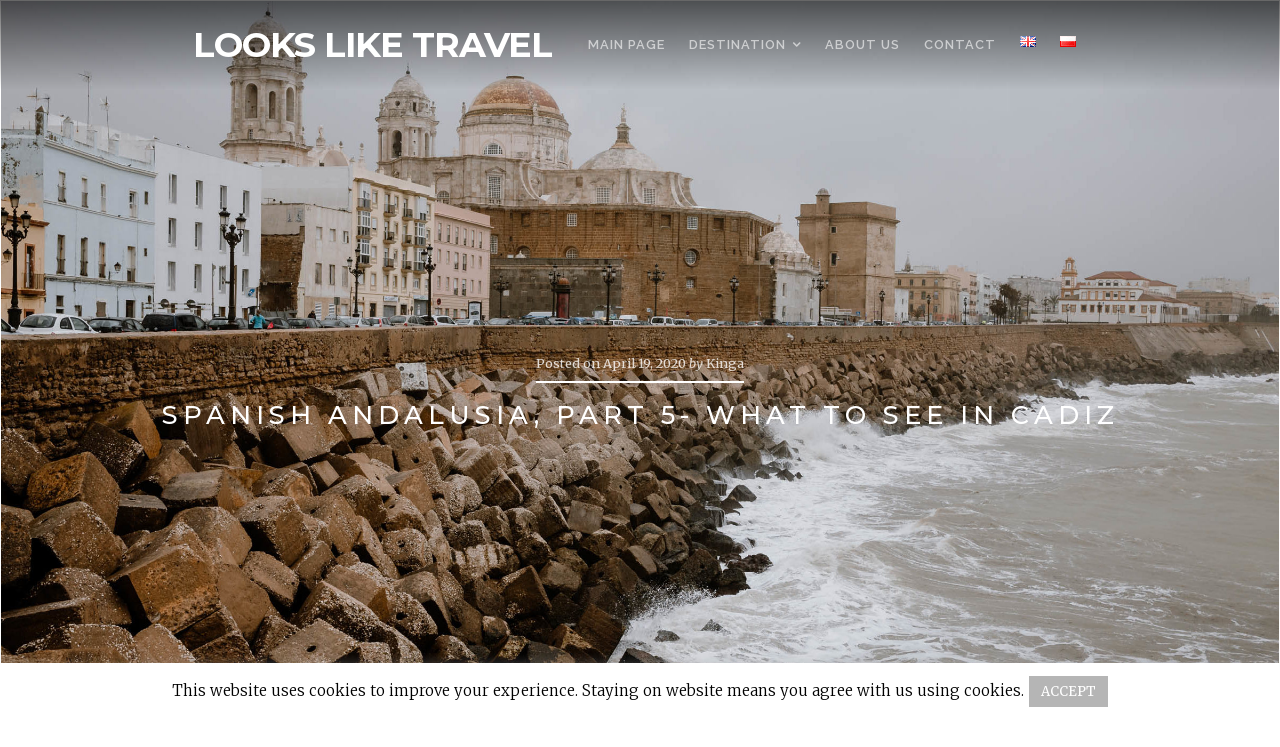

--- FILE ---
content_type: text/html; charset=UTF-8
request_url: https://www.looksliketravel.com/spanish-andalusia-part-5-what-to-see-in-cadiz/
body_size: 22144
content:
<!DOCTYPE html>

<html class="no-js" lang="en-GB">

<head>

	<meta charset="UTF-8">
	<meta name="viewport" content="width=device-width, initial-scale=1">
	<link rel="profile" href="https://gmpg.org/xfn/11">

	<meta name='robots' content='index, follow, max-image-preview:large, max-snippet:-1, max-video-preview:-1' />
	<style>img:is([sizes="auto" i], [sizes^="auto," i]) { contain-intrinsic-size: 3000px 1500px }</style>
	<link rel="alternate" href="https://www.looksliketravel.com/spanish-andalusia-part-5-what-to-see-in-cadiz/" hreflang="en" />
<link rel="alternate" href="https://www.looksliketravel.com/pl/hiszpanska-andaluzja-czesc-5-co-warto-zobaczyc-w-kadyksie/" hreflang="pl" />

	<!-- This site is optimized with the Yoast SEO plugin v24.4 - https://yoast.com/wordpress/plugins/seo/ -->
	<title>Spanish Andalusia, part 5- What to see in Cadiz - LOOKS LIKE TRAVEL</title>
	<link rel="canonical" href="https://www.looksliketravel.com/spanish-andalusia-part-5-what-to-see-in-cadiz/" />
	<meta property="og:locale" content="en_GB" />
	<meta property="og:locale:alternate" content="pl_PL" />
	<meta property="og:type" content="article" />
	<meta property="og:title" content="Spanish Andalusia, part 5- What to see in Cadiz - LOOKS LIKE TRAVEL" />
	<meta property="og:description" content="The fifth day of our trip around Andalusia comes. The weather hasn’t improved since yesterday and the forecast also doesn’t show positive news. We are in the beautiful city of Cadiz, so it’s difficult for us to skip at least a short walk. We hope that we will be able to walk along the promenade &hellip; Continue reading &quot;Spanish Andalusia, part 5- What to see in Cadiz&quot;" />
	<meta property="og:url" content="https://www.looksliketravel.com/spanish-andalusia-part-5-what-to-see-in-cadiz/" />
	<meta property="og:site_name" content="LOOKS LIKE TRAVEL" />
	<meta property="article:published_time" content="2020-04-19T23:01:01+00:00" />
	<meta property="og:image" content="https://www.looksliketravel.com/wp-content/uploads/2020/03/Andalusia-background-006.jpg" />
	<meta property="og:image:width" content="2550" />
	<meta property="og:image:height" content="1700" />
	<meta property="og:image:type" content="image/jpeg" />
	<meta name="author" content="Kinga" />
	<meta name="twitter:card" content="summary_large_image" />
	<meta name="twitter:label1" content="Written by" />
	<meta name="twitter:data1" content="Kinga" />
	<meta name="twitter:label2" content="Estimated reading time" />
	<meta name="twitter:data2" content="5 minutes" />
	<script type="application/ld+json" class="yoast-schema-graph">{"@context":"https://schema.org","@graph":[{"@type":"Article","@id":"https://www.looksliketravel.com/spanish-andalusia-part-5-what-to-see-in-cadiz/#article","isPartOf":{"@id":"https://www.looksliketravel.com/spanish-andalusia-part-5-what-to-see-in-cadiz/"},"author":{"name":"Kinga","@id":"https://www.looksliketravel.com/#/schema/person/41d27ac162adcf004873a7b6bae36ef9"},"headline":"Spanish Andalusia, part 5- What to see in Cadiz","datePublished":"2020-04-19T23:01:01+00:00","mainEntityOfPage":{"@id":"https://www.looksliketravel.com/spanish-andalusia-part-5-what-to-see-in-cadiz/"},"wordCount":1002,"commentCount":0,"publisher":{"@id":"https://www.looksliketravel.com/#organization"},"image":{"@id":"https://www.looksliketravel.com/spanish-andalusia-part-5-what-to-see-in-cadiz/#primaryimage"},"thumbnailUrl":"https://www.looksliketravel.com/wp-content/uploads/2020/03/Andalusia-background-006.jpg","keywords":["Andalusia - travel report","Andalusia attractions","Andalusia travel plan","Andalusia what to visit","Andalusia's most interesting places","Blog about travels","Climatic photos from the trip","Interesting places in Europe","Spain - what to visit","Spain travel blog","The most beautiful cities of Andalusia","What to see in Andalusia","What to see in Spain","What's worth seeing"],"articleSection":["Andalusia","Spain"],"inLanguage":"en-GB","potentialAction":[{"@type":"CommentAction","name":"Comment","target":["https://www.looksliketravel.com/spanish-andalusia-part-5-what-to-see-in-cadiz/#respond"]}]},{"@type":"WebPage","@id":"https://www.looksliketravel.com/spanish-andalusia-part-5-what-to-see-in-cadiz/","url":"https://www.looksliketravel.com/spanish-andalusia-part-5-what-to-see-in-cadiz/","name":"Spanish Andalusia, part 5- What to see in Cadiz - LOOKS LIKE TRAVEL","isPartOf":{"@id":"https://www.looksliketravel.com/#website"},"primaryImageOfPage":{"@id":"https://www.looksliketravel.com/spanish-andalusia-part-5-what-to-see-in-cadiz/#primaryimage"},"image":{"@id":"https://www.looksliketravel.com/spanish-andalusia-part-5-what-to-see-in-cadiz/#primaryimage"},"thumbnailUrl":"https://www.looksliketravel.com/wp-content/uploads/2020/03/Andalusia-background-006.jpg","datePublished":"2020-04-19T23:01:01+00:00","breadcrumb":{"@id":"https://www.looksliketravel.com/spanish-andalusia-part-5-what-to-see-in-cadiz/#breadcrumb"},"inLanguage":"en-GB","potentialAction":[{"@type":"ReadAction","target":["https://www.looksliketravel.com/spanish-andalusia-part-5-what-to-see-in-cadiz/"]}]},{"@type":"ImageObject","inLanguage":"en-GB","@id":"https://www.looksliketravel.com/spanish-andalusia-part-5-what-to-see-in-cadiz/#primaryimage","url":"https://www.looksliketravel.com/wp-content/uploads/2020/03/Andalusia-background-006.jpg","contentUrl":"https://www.looksliketravel.com/wp-content/uploads/2020/03/Andalusia-background-006.jpg","width":2550,"height":1700,"caption":"Andalusia - what to see"},{"@type":"BreadcrumbList","@id":"https://www.looksliketravel.com/spanish-andalusia-part-5-what-to-see-in-cadiz/#breadcrumb","itemListElement":[{"@type":"ListItem","position":1,"name":"Main page","item":"https://www.looksliketravel.com/"},{"@type":"ListItem","position":2,"name":"Destination","item":"https://www.looksliketravel.com/destination/"},{"@type":"ListItem","position":3,"name":"Spanish Andalusia, part 5- What to see in Cadiz"}]},{"@type":"WebSite","@id":"https://www.looksliketravel.com/#website","url":"https://www.looksliketravel.com/","name":"LOOKS LIKE TRAVEL","description":"Travel blog. Warm, climatic photos, travel reports, inspirations. How to make beautiful travel photos, what to see in Europe and in the world.","publisher":{"@id":"https://www.looksliketravel.com/#organization"},"potentialAction":[{"@type":"SearchAction","target":{"@type":"EntryPoint","urlTemplate":"https://www.looksliketravel.com/?s={search_term_string}"},"query-input":{"@type":"PropertyValueSpecification","valueRequired":true,"valueName":"search_term_string"}}],"inLanguage":"en-GB"},{"@type":"Organization","@id":"https://www.looksliketravel.com/#organization","name":"LOOKS LIKE TRAVEL","url":"https://www.looksliketravel.com/","logo":{"@type":"ImageObject","inLanguage":"en-GB","@id":"https://www.looksliketravel.com/#/schema/logo/image/","url":"https://www.looksliketravel.com/wp-content/uploads/2019/02/looksliketravel_b.png","contentUrl":"https://www.looksliketravel.com/wp-content/uploads/2019/02/looksliketravel_b.png","width":430,"height":70,"caption":"LOOKS LIKE TRAVEL"},"image":{"@id":"https://www.looksliketravel.com/#/schema/logo/image/"}},{"@type":"Person","@id":"https://www.looksliketravel.com/#/schema/person/41d27ac162adcf004873a7b6bae36ef9","name":"Kinga","image":{"@type":"ImageObject","inLanguage":"en-GB","@id":"https://www.looksliketravel.com/#/schema/person/image/","url":"https://secure.gravatar.com/avatar/ef2cff8e5401a69aa7126662fca5204c12f648f8f7e244c398513ad575049947?s=96&d=mm&r=g","contentUrl":"https://secure.gravatar.com/avatar/ef2cff8e5401a69aa7126662fca5204c12f648f8f7e244c398513ad575049947?s=96&d=mm&r=g","caption":"Kinga"},"url":"https://www.looksliketravel.com/author/kuni/"}]}</script>
	<!-- / Yoast SEO plugin. -->


<link rel='dns-prefetch' href='//fonts.googleapis.com' />
<link rel="alternate" type="application/rss+xml" title="LOOKS LIKE TRAVEL &raquo; Feed" href="https://www.looksliketravel.com/feed/" />
<link rel="alternate" type="application/rss+xml" title="LOOKS LIKE TRAVEL &raquo; Comments Feed" href="https://www.looksliketravel.com/comments/feed/" />
<link rel="alternate" type="application/rss+xml" title="LOOKS LIKE TRAVEL &raquo; Spanish Andalusia, part 5- What to see in Cadiz Comments Feed" href="https://www.looksliketravel.com/spanish-andalusia-part-5-what-to-see-in-cadiz/feed/" />
		<!-- This site uses the Google Analytics by ExactMetrics plugin v8.3.2 - Using Analytics tracking - https://www.exactmetrics.com/ -->
		<!-- Note: ExactMetrics is not currently configured on this site. The site owner needs to authenticate with Google Analytics in the ExactMetrics settings panel. -->
					<!-- No tracking code set -->
				<!-- / Google Analytics by ExactMetrics -->
		<script type="text/javascript">
/* <![CDATA[ */
window._wpemojiSettings = {"baseUrl":"https:\/\/s.w.org\/images\/core\/emoji\/15.1.0\/72x72\/","ext":".png","svgUrl":"https:\/\/s.w.org\/images\/core\/emoji\/15.1.0\/svg\/","svgExt":".svg","source":{"concatemoji":"https:\/\/www.looksliketravel.com\/wp-includes\/js\/wp-emoji-release.min.js?ver=6.8.1"}};
/*! This file is auto-generated */
!function(i,n){var o,s,e;function c(e){try{var t={supportTests:e,timestamp:(new Date).valueOf()};sessionStorage.setItem(o,JSON.stringify(t))}catch(e){}}function p(e,t,n){e.clearRect(0,0,e.canvas.width,e.canvas.height),e.fillText(t,0,0);var t=new Uint32Array(e.getImageData(0,0,e.canvas.width,e.canvas.height).data),r=(e.clearRect(0,0,e.canvas.width,e.canvas.height),e.fillText(n,0,0),new Uint32Array(e.getImageData(0,0,e.canvas.width,e.canvas.height).data));return t.every(function(e,t){return e===r[t]})}function u(e,t,n){switch(t){case"flag":return n(e,"\ud83c\udff3\ufe0f\u200d\u26a7\ufe0f","\ud83c\udff3\ufe0f\u200b\u26a7\ufe0f")?!1:!n(e,"\ud83c\uddfa\ud83c\uddf3","\ud83c\uddfa\u200b\ud83c\uddf3")&&!n(e,"\ud83c\udff4\udb40\udc67\udb40\udc62\udb40\udc65\udb40\udc6e\udb40\udc67\udb40\udc7f","\ud83c\udff4\u200b\udb40\udc67\u200b\udb40\udc62\u200b\udb40\udc65\u200b\udb40\udc6e\u200b\udb40\udc67\u200b\udb40\udc7f");case"emoji":return!n(e,"\ud83d\udc26\u200d\ud83d\udd25","\ud83d\udc26\u200b\ud83d\udd25")}return!1}function f(e,t,n){var r="undefined"!=typeof WorkerGlobalScope&&self instanceof WorkerGlobalScope?new OffscreenCanvas(300,150):i.createElement("canvas"),a=r.getContext("2d",{willReadFrequently:!0}),o=(a.textBaseline="top",a.font="600 32px Arial",{});return e.forEach(function(e){o[e]=t(a,e,n)}),o}function t(e){var t=i.createElement("script");t.src=e,t.defer=!0,i.head.appendChild(t)}"undefined"!=typeof Promise&&(o="wpEmojiSettingsSupports",s=["flag","emoji"],n.supports={everything:!0,everythingExceptFlag:!0},e=new Promise(function(e){i.addEventListener("DOMContentLoaded",e,{once:!0})}),new Promise(function(t){var n=function(){try{var e=JSON.parse(sessionStorage.getItem(o));if("object"==typeof e&&"number"==typeof e.timestamp&&(new Date).valueOf()<e.timestamp+604800&&"object"==typeof e.supportTests)return e.supportTests}catch(e){}return null}();if(!n){if("undefined"!=typeof Worker&&"undefined"!=typeof OffscreenCanvas&&"undefined"!=typeof URL&&URL.createObjectURL&&"undefined"!=typeof Blob)try{var e="postMessage("+f.toString()+"("+[JSON.stringify(s),u.toString(),p.toString()].join(",")+"));",r=new Blob([e],{type:"text/javascript"}),a=new Worker(URL.createObjectURL(r),{name:"wpTestEmojiSupports"});return void(a.onmessage=function(e){c(n=e.data),a.terminate(),t(n)})}catch(e){}c(n=f(s,u,p))}t(n)}).then(function(e){for(var t in e)n.supports[t]=e[t],n.supports.everything=n.supports.everything&&n.supports[t],"flag"!==t&&(n.supports.everythingExceptFlag=n.supports.everythingExceptFlag&&n.supports[t]);n.supports.everythingExceptFlag=n.supports.everythingExceptFlag&&!n.supports.flag,n.DOMReady=!1,n.readyCallback=function(){n.DOMReady=!0}}).then(function(){return e}).then(function(){var e;n.supports.everything||(n.readyCallback(),(e=n.source||{}).concatemoji?t(e.concatemoji):e.wpemoji&&e.twemoji&&(t(e.twemoji),t(e.wpemoji)))}))}((window,document),window._wpemojiSettings);
/* ]]> */
</script>
<link rel='stylesheet' id='twb-open-sans-css' href='https://fonts.googleapis.com/css?family=Open+Sans%3A300%2C400%2C500%2C600%2C700%2C800&#038;display=swap&#038;ver=6.8.1' type='text/css' media='all' />
<link rel='stylesheet' id='twb-global-css' href='https://www.looksliketravel.com/wp-content/plugins/wd-facebook-feed/booster/assets/css/global.css?ver=1.0.0' type='text/css' media='all' />
<link rel='stylesheet' id='sbi_styles-css' href='https://www.looksliketravel.com/wp-content/plugins/instagram-feed/css/sbi-styles.min.css?ver=6.6.1' type='text/css' media='all' />
<style id='wp-emoji-styles-inline-css' type='text/css'>

	img.wp-smiley, img.emoji {
		display: inline !important;
		border: none !important;
		box-shadow: none !important;
		height: 1em !important;
		width: 1em !important;
		margin: 0 0.07em !important;
		vertical-align: -0.1em !important;
		background: none !important;
		padding: 0 !important;
	}
</style>
<link rel='stylesheet' id='wp-block-library-css' href='https://www.looksliketravel.com/wp-includes/css/dist/block-library/style.min.css?ver=6.8.1' type='text/css' media='all' />
<style id='classic-theme-styles-inline-css' type='text/css'>
/*! This file is auto-generated */
.wp-block-button__link{color:#fff;background-color:#32373c;border-radius:9999px;box-shadow:none;text-decoration:none;padding:calc(.667em + 2px) calc(1.333em + 2px);font-size:1.125em}.wp-block-file__button{background:#32373c;color:#fff;text-decoration:none}
</style>
<style id='global-styles-inline-css' type='text/css'>
:root{--wp--preset--aspect-ratio--square: 1;--wp--preset--aspect-ratio--4-3: 4/3;--wp--preset--aspect-ratio--3-4: 3/4;--wp--preset--aspect-ratio--3-2: 3/2;--wp--preset--aspect-ratio--2-3: 2/3;--wp--preset--aspect-ratio--16-9: 16/9;--wp--preset--aspect-ratio--9-16: 9/16;--wp--preset--color--black: #000000;--wp--preset--color--cyan-bluish-gray: #abb8c3;--wp--preset--color--white: #ffffff;--wp--preset--color--pale-pink: #f78da7;--wp--preset--color--vivid-red: #cf2e2e;--wp--preset--color--luminous-vivid-orange: #ff6900;--wp--preset--color--luminous-vivid-amber: #fcb900;--wp--preset--color--light-green-cyan: #7bdcb5;--wp--preset--color--vivid-green-cyan: #00d084;--wp--preset--color--pale-cyan-blue: #8ed1fc;--wp--preset--color--vivid-cyan-blue: #0693e3;--wp--preset--color--vivid-purple: #9b51e0;--wp--preset--gradient--vivid-cyan-blue-to-vivid-purple: linear-gradient(135deg,rgba(6,147,227,1) 0%,rgb(155,81,224) 100%);--wp--preset--gradient--light-green-cyan-to-vivid-green-cyan: linear-gradient(135deg,rgb(122,220,180) 0%,rgb(0,208,130) 100%);--wp--preset--gradient--luminous-vivid-amber-to-luminous-vivid-orange: linear-gradient(135deg,rgba(252,185,0,1) 0%,rgba(255,105,0,1) 100%);--wp--preset--gradient--luminous-vivid-orange-to-vivid-red: linear-gradient(135deg,rgba(255,105,0,1) 0%,rgb(207,46,46) 100%);--wp--preset--gradient--very-light-gray-to-cyan-bluish-gray: linear-gradient(135deg,rgb(238,238,238) 0%,rgb(169,184,195) 100%);--wp--preset--gradient--cool-to-warm-spectrum: linear-gradient(135deg,rgb(74,234,220) 0%,rgb(151,120,209) 20%,rgb(207,42,186) 40%,rgb(238,44,130) 60%,rgb(251,105,98) 80%,rgb(254,248,76) 100%);--wp--preset--gradient--blush-light-purple: linear-gradient(135deg,rgb(255,206,236) 0%,rgb(152,150,240) 100%);--wp--preset--gradient--blush-bordeaux: linear-gradient(135deg,rgb(254,205,165) 0%,rgb(254,45,45) 50%,rgb(107,0,62) 100%);--wp--preset--gradient--luminous-dusk: linear-gradient(135deg,rgb(255,203,112) 0%,rgb(199,81,192) 50%,rgb(65,88,208) 100%);--wp--preset--gradient--pale-ocean: linear-gradient(135deg,rgb(255,245,203) 0%,rgb(182,227,212) 50%,rgb(51,167,181) 100%);--wp--preset--gradient--electric-grass: linear-gradient(135deg,rgb(202,248,128) 0%,rgb(113,206,126) 100%);--wp--preset--gradient--midnight: linear-gradient(135deg,rgb(2,3,129) 0%,rgb(40,116,252) 100%);--wp--preset--font-size--small: 13px;--wp--preset--font-size--medium: 20px;--wp--preset--font-size--large: 36px;--wp--preset--font-size--x-large: 42px;--wp--preset--spacing--20: 0.44rem;--wp--preset--spacing--30: 0.67rem;--wp--preset--spacing--40: 1rem;--wp--preset--spacing--50: 1.5rem;--wp--preset--spacing--60: 2.25rem;--wp--preset--spacing--70: 3.38rem;--wp--preset--spacing--80: 5.06rem;--wp--preset--shadow--natural: 6px 6px 9px rgba(0, 0, 0, 0.2);--wp--preset--shadow--deep: 12px 12px 50px rgba(0, 0, 0, 0.4);--wp--preset--shadow--sharp: 6px 6px 0px rgba(0, 0, 0, 0.2);--wp--preset--shadow--outlined: 6px 6px 0px -3px rgba(255, 255, 255, 1), 6px 6px rgba(0, 0, 0, 1);--wp--preset--shadow--crisp: 6px 6px 0px rgba(0, 0, 0, 1);}:where(.is-layout-flex){gap: 0.5em;}:where(.is-layout-grid){gap: 0.5em;}body .is-layout-flex{display: flex;}.is-layout-flex{flex-wrap: wrap;align-items: center;}.is-layout-flex > :is(*, div){margin: 0;}body .is-layout-grid{display: grid;}.is-layout-grid > :is(*, div){margin: 0;}:where(.wp-block-columns.is-layout-flex){gap: 2em;}:where(.wp-block-columns.is-layout-grid){gap: 2em;}:where(.wp-block-post-template.is-layout-flex){gap: 1.25em;}:where(.wp-block-post-template.is-layout-grid){gap: 1.25em;}.has-black-color{color: var(--wp--preset--color--black) !important;}.has-cyan-bluish-gray-color{color: var(--wp--preset--color--cyan-bluish-gray) !important;}.has-white-color{color: var(--wp--preset--color--white) !important;}.has-pale-pink-color{color: var(--wp--preset--color--pale-pink) !important;}.has-vivid-red-color{color: var(--wp--preset--color--vivid-red) !important;}.has-luminous-vivid-orange-color{color: var(--wp--preset--color--luminous-vivid-orange) !important;}.has-luminous-vivid-amber-color{color: var(--wp--preset--color--luminous-vivid-amber) !important;}.has-light-green-cyan-color{color: var(--wp--preset--color--light-green-cyan) !important;}.has-vivid-green-cyan-color{color: var(--wp--preset--color--vivid-green-cyan) !important;}.has-pale-cyan-blue-color{color: var(--wp--preset--color--pale-cyan-blue) !important;}.has-vivid-cyan-blue-color{color: var(--wp--preset--color--vivid-cyan-blue) !important;}.has-vivid-purple-color{color: var(--wp--preset--color--vivid-purple) !important;}.has-black-background-color{background-color: var(--wp--preset--color--black) !important;}.has-cyan-bluish-gray-background-color{background-color: var(--wp--preset--color--cyan-bluish-gray) !important;}.has-white-background-color{background-color: var(--wp--preset--color--white) !important;}.has-pale-pink-background-color{background-color: var(--wp--preset--color--pale-pink) !important;}.has-vivid-red-background-color{background-color: var(--wp--preset--color--vivid-red) !important;}.has-luminous-vivid-orange-background-color{background-color: var(--wp--preset--color--luminous-vivid-orange) !important;}.has-luminous-vivid-amber-background-color{background-color: var(--wp--preset--color--luminous-vivid-amber) !important;}.has-light-green-cyan-background-color{background-color: var(--wp--preset--color--light-green-cyan) !important;}.has-vivid-green-cyan-background-color{background-color: var(--wp--preset--color--vivid-green-cyan) !important;}.has-pale-cyan-blue-background-color{background-color: var(--wp--preset--color--pale-cyan-blue) !important;}.has-vivid-cyan-blue-background-color{background-color: var(--wp--preset--color--vivid-cyan-blue) !important;}.has-vivid-purple-background-color{background-color: var(--wp--preset--color--vivid-purple) !important;}.has-black-border-color{border-color: var(--wp--preset--color--black) !important;}.has-cyan-bluish-gray-border-color{border-color: var(--wp--preset--color--cyan-bluish-gray) !important;}.has-white-border-color{border-color: var(--wp--preset--color--white) !important;}.has-pale-pink-border-color{border-color: var(--wp--preset--color--pale-pink) !important;}.has-vivid-red-border-color{border-color: var(--wp--preset--color--vivid-red) !important;}.has-luminous-vivid-orange-border-color{border-color: var(--wp--preset--color--luminous-vivid-orange) !important;}.has-luminous-vivid-amber-border-color{border-color: var(--wp--preset--color--luminous-vivid-amber) !important;}.has-light-green-cyan-border-color{border-color: var(--wp--preset--color--light-green-cyan) !important;}.has-vivid-green-cyan-border-color{border-color: var(--wp--preset--color--vivid-green-cyan) !important;}.has-pale-cyan-blue-border-color{border-color: var(--wp--preset--color--pale-cyan-blue) !important;}.has-vivid-cyan-blue-border-color{border-color: var(--wp--preset--color--vivid-cyan-blue) !important;}.has-vivid-purple-border-color{border-color: var(--wp--preset--color--vivid-purple) !important;}.has-vivid-cyan-blue-to-vivid-purple-gradient-background{background: var(--wp--preset--gradient--vivid-cyan-blue-to-vivid-purple) !important;}.has-light-green-cyan-to-vivid-green-cyan-gradient-background{background: var(--wp--preset--gradient--light-green-cyan-to-vivid-green-cyan) !important;}.has-luminous-vivid-amber-to-luminous-vivid-orange-gradient-background{background: var(--wp--preset--gradient--luminous-vivid-amber-to-luminous-vivid-orange) !important;}.has-luminous-vivid-orange-to-vivid-red-gradient-background{background: var(--wp--preset--gradient--luminous-vivid-orange-to-vivid-red) !important;}.has-very-light-gray-to-cyan-bluish-gray-gradient-background{background: var(--wp--preset--gradient--very-light-gray-to-cyan-bluish-gray) !important;}.has-cool-to-warm-spectrum-gradient-background{background: var(--wp--preset--gradient--cool-to-warm-spectrum) !important;}.has-blush-light-purple-gradient-background{background: var(--wp--preset--gradient--blush-light-purple) !important;}.has-blush-bordeaux-gradient-background{background: var(--wp--preset--gradient--blush-bordeaux) !important;}.has-luminous-dusk-gradient-background{background: var(--wp--preset--gradient--luminous-dusk) !important;}.has-pale-ocean-gradient-background{background: var(--wp--preset--gradient--pale-ocean) !important;}.has-electric-grass-gradient-background{background: var(--wp--preset--gradient--electric-grass) !important;}.has-midnight-gradient-background{background: var(--wp--preset--gradient--midnight) !important;}.has-small-font-size{font-size: var(--wp--preset--font-size--small) !important;}.has-medium-font-size{font-size: var(--wp--preset--font-size--medium) !important;}.has-large-font-size{font-size: var(--wp--preset--font-size--large) !important;}.has-x-large-font-size{font-size: var(--wp--preset--font-size--x-large) !important;}
:where(.wp-block-post-template.is-layout-flex){gap: 1.25em;}:where(.wp-block-post-template.is-layout-grid){gap: 1.25em;}
:where(.wp-block-columns.is-layout-flex){gap: 2em;}:where(.wp-block-columns.is-layout-grid){gap: 2em;}
:root :where(.wp-block-pullquote){font-size: 1.5em;line-height: 1.6;}
</style>
<link rel='stylesheet' id='cookie-law-info-css' href='https://www.looksliketravel.com/wp-content/plugins/cookie-law-info/legacy/public/css/cookie-law-info-public.css?ver=3.2.8' type='text/css' media='all' />
<link rel='stylesheet' id='cookie-law-info-gdpr-css' href='https://www.looksliketravel.com/wp-content/plugins/cookie-law-info/legacy/public/css/cookie-law-info-gdpr.css?ver=3.2.8' type='text/css' media='all' />
<link rel='stylesheet' id='arevico_scsfbcss-css' href='https://www.looksliketravel.com/wp-content/plugins/facebook-page-promoter-lightbox/includes/featherlight/featherlight.min.css?ver=6.8.1' type='text/css' media='all' />
<link rel='stylesheet' id='ffwd_frontend-css' href='https://www.looksliketravel.com/wp-content/plugins/wd-facebook-feed/css/ffwd_frontend.css?ver=1.1.34' type='text/css' media='all' />
<link rel='stylesheet' id='ffwd_fonts-css' href='https://www.looksliketravel.com/wp-content/plugins/wd-facebook-feed/css/fonts.css?ver=1.1.34' type='text/css' media='all' />
<link rel='stylesheet' id='ffwd_mCustomScrollbar-css' href='https://www.looksliketravel.com/wp-content/plugins/wd-facebook-feed/css/jquery.mCustomScrollbar.css?ver=1.1.34' type='text/css' media='all' />
<link rel='stylesheet' id='wpdiscuz-frontend-css-css' href='https://www.looksliketravel.com/wp-content/plugins/wpdiscuz/themes/default/style.css?ver=7.6.27' type='text/css' media='all' />
<style id='wpdiscuz-frontend-css-inline-css' type='text/css'>
 #wpdcom .wpd-blog-administrator .wpd-comment-label{color:#ffffff;background-color:#00B38F;border:none}#wpdcom .wpd-blog-administrator .wpd-comment-author, #wpdcom .wpd-blog-administrator .wpd-comment-author a{color:#00B38F}#wpdcom.wpd-layout-1 .wpd-comment .wpd-blog-administrator .wpd-avatar img{border-color:#00B38F}#wpdcom.wpd-layout-2 .wpd-comment.wpd-reply .wpd-comment-wrap.wpd-blog-administrator{border-left:3px solid #00B38F}#wpdcom.wpd-layout-2 .wpd-comment .wpd-blog-administrator .wpd-avatar img{border-bottom-color:#00B38F}#wpdcom.wpd-layout-3 .wpd-blog-administrator .wpd-comment-subheader{border-top:1px dashed #00B38F}#wpdcom.wpd-layout-3 .wpd-reply .wpd-blog-administrator .wpd-comment-right{border-left:1px solid #00B38F}#wpdcom .wpd-blog-editor .wpd-comment-label{color:#ffffff;background-color:#00B38F;border:none}#wpdcom .wpd-blog-editor .wpd-comment-author, #wpdcom .wpd-blog-editor .wpd-comment-author a{color:#00B38F}#wpdcom.wpd-layout-1 .wpd-comment .wpd-blog-editor .wpd-avatar img{border-color:#00B38F}#wpdcom.wpd-layout-2 .wpd-comment.wpd-reply .wpd-comment-wrap.wpd-blog-editor{border-left:3px solid #00B38F}#wpdcom.wpd-layout-2 .wpd-comment .wpd-blog-editor .wpd-avatar img{border-bottom-color:#00B38F}#wpdcom.wpd-layout-3 .wpd-blog-editor .wpd-comment-subheader{border-top:1px dashed #00B38F}#wpdcom.wpd-layout-3 .wpd-reply .wpd-blog-editor .wpd-comment-right{border-left:1px solid #00B38F}#wpdcom .wpd-blog-author .wpd-comment-label{color:#ffffff;background-color:#00B38F;border:none}#wpdcom .wpd-blog-author .wpd-comment-author, #wpdcom .wpd-blog-author .wpd-comment-author a{color:#00B38F}#wpdcom.wpd-layout-1 .wpd-comment .wpd-blog-author .wpd-avatar img{border-color:#00B38F}#wpdcom.wpd-layout-2 .wpd-comment .wpd-blog-author .wpd-avatar img{border-bottom-color:#00B38F}#wpdcom.wpd-layout-3 .wpd-blog-author .wpd-comment-subheader{border-top:1px dashed #00B38F}#wpdcom.wpd-layout-3 .wpd-reply .wpd-blog-author .wpd-comment-right{border-left:1px solid #00B38F}#wpdcom .wpd-blog-contributor .wpd-comment-label{color:#ffffff;background-color:#00B38F;border:none}#wpdcom .wpd-blog-contributor .wpd-comment-author, #wpdcom .wpd-blog-contributor .wpd-comment-author a{color:#00B38F}#wpdcom.wpd-layout-1 .wpd-comment .wpd-blog-contributor .wpd-avatar img{border-color:#00B38F}#wpdcom.wpd-layout-2 .wpd-comment .wpd-blog-contributor .wpd-avatar img{border-bottom-color:#00B38F}#wpdcom.wpd-layout-3 .wpd-blog-contributor .wpd-comment-subheader{border-top:1px dashed #00B38F}#wpdcom.wpd-layout-3 .wpd-reply .wpd-blog-contributor .wpd-comment-right{border-left:1px solid #00B38F}#wpdcom .wpd-blog-subscriber .wpd-comment-label{color:#ffffff;background-color:#00B38F;border:none}#wpdcom .wpd-blog-subscriber .wpd-comment-author, #wpdcom .wpd-blog-subscriber .wpd-comment-author a{color:#00B38F}#wpdcom.wpd-layout-2 .wpd-comment .wpd-blog-subscriber .wpd-avatar img{border-bottom-color:#00B38F}#wpdcom.wpd-layout-3 .wpd-blog-subscriber .wpd-comment-subheader{border-top:1px dashed #00B38F}#wpdcom .wpd-blog-wpseo_manager .wpd-comment-label{color:#ffffff;background-color:#00B38F;border:none}#wpdcom .wpd-blog-wpseo_manager .wpd-comment-author, #wpdcom .wpd-blog-wpseo_manager .wpd-comment-author a{color:#00B38F}#wpdcom.wpd-layout-1 .wpd-comment .wpd-blog-wpseo_manager .wpd-avatar img{border-color:#00B38F}#wpdcom.wpd-layout-2 .wpd-comment .wpd-blog-wpseo_manager .wpd-avatar img{border-bottom-color:#00B38F}#wpdcom.wpd-layout-3 .wpd-blog-wpseo_manager .wpd-comment-subheader{border-top:1px dashed #00B38F}#wpdcom.wpd-layout-3 .wpd-reply .wpd-blog-wpseo_manager .wpd-comment-right{border-left:1px solid #00B38F}#wpdcom .wpd-blog-wpseo_editor .wpd-comment-label{color:#ffffff;background-color:#00B38F;border:none}#wpdcom .wpd-blog-wpseo_editor .wpd-comment-author, #wpdcom .wpd-blog-wpseo_editor .wpd-comment-author a{color:#00B38F}#wpdcom.wpd-layout-1 .wpd-comment .wpd-blog-wpseo_editor .wpd-avatar img{border-color:#00B38F}#wpdcom.wpd-layout-2 .wpd-comment .wpd-blog-wpseo_editor .wpd-avatar img{border-bottom-color:#00B38F}#wpdcom.wpd-layout-3 .wpd-blog-wpseo_editor .wpd-comment-subheader{border-top:1px dashed #00B38F}#wpdcom.wpd-layout-3 .wpd-reply .wpd-blog-wpseo_editor .wpd-comment-right{border-left:1px solid #00B38F}#wpdcom .wpd-blog-post_author .wpd-comment-label{color:#ffffff;background-color:#00B38F;border:none}#wpdcom .wpd-blog-post_author .wpd-comment-author, #wpdcom .wpd-blog-post_author .wpd-comment-author a{color:#00B38F}#wpdcom .wpd-blog-post_author .wpd-avatar img{border-color:#00B38F}#wpdcom.wpd-layout-1 .wpd-comment .wpd-blog-post_author .wpd-avatar img{border-color:#00B38F}#wpdcom.wpd-layout-2 .wpd-comment.wpd-reply .wpd-comment-wrap.wpd-blog-post_author{border-left:3px solid #00B38F}#wpdcom.wpd-layout-2 .wpd-comment .wpd-blog-post_author .wpd-avatar img{border-bottom-color:#00B38F}#wpdcom.wpd-layout-3 .wpd-blog-post_author .wpd-comment-subheader{border-top:1px dashed #00B38F}#wpdcom.wpd-layout-3 .wpd-reply .wpd-blog-post_author .wpd-comment-right{border-left:1px solid #00B38F}#wpdcom .wpd-blog-guest .wpd-comment-label{color:#ffffff;background-color:#00B38F;border:none}#wpdcom .wpd-blog-guest .wpd-comment-author, #wpdcom .wpd-blog-guest .wpd-comment-author a{color:#00B38F}#wpdcom.wpd-layout-3 .wpd-blog-guest .wpd-comment-subheader{border-top:1px dashed #00B38F}#comments, #respond, .comments-area, #wpdcom{}#wpdcom .ql-editor > *{color:#777777}#wpdcom .ql-editor::before{}#wpdcom .ql-toolbar{border:1px solid #DDDDDD;border-top:none}#wpdcom .ql-container{border:1px solid #DDDDDD;border-bottom:none}#wpdcom .wpd-form-row .wpdiscuz-item input[type="text"], #wpdcom .wpd-form-row .wpdiscuz-item input[type="email"], #wpdcom .wpd-form-row .wpdiscuz-item input[type="url"], #wpdcom .wpd-form-row .wpdiscuz-item input[type="color"], #wpdcom .wpd-form-row .wpdiscuz-item input[type="date"], #wpdcom .wpd-form-row .wpdiscuz-item input[type="datetime"], #wpdcom .wpd-form-row .wpdiscuz-item input[type="datetime-local"], #wpdcom .wpd-form-row .wpdiscuz-item input[type="month"], #wpdcom .wpd-form-row .wpdiscuz-item input[type="number"], #wpdcom .wpd-form-row .wpdiscuz-item input[type="time"], #wpdcom textarea, #wpdcom select{border:1px solid #DDDDDD;color:#777777}#wpdcom .wpd-form-row .wpdiscuz-item textarea{border:1px solid #DDDDDD}#wpdcom input::placeholder, #wpdcom textarea::placeholder, #wpdcom input::-moz-placeholder, #wpdcom textarea::-webkit-input-placeholder{}#wpdcom .wpd-comment-text{color:#777777}#wpdcom .wpd-thread-head .wpd-thread-info{border-bottom:2px solid #00B38F}#wpdcom .wpd-thread-head .wpd-thread-info.wpd-reviews-tab svg{fill:#00B38F}#wpdcom .wpd-thread-head .wpdiscuz-user-settings{border-bottom:2px solid #00B38F}#wpdcom .wpd-thread-head .wpdiscuz-user-settings:hover{color:#00B38F}#wpdcom .wpd-comment .wpd-follow-link:hover{color:#00B38F}#wpdcom .wpd-comment-status .wpd-sticky{color:#00B38F}#wpdcom .wpd-thread-filter .wpdf-active{color:#00B38F;border-bottom-color:#00B38F}#wpdcom .wpd-comment-info-bar{border:1px dashed #33c3a6;background:#e6f8f4}#wpdcom .wpd-comment-info-bar .wpd-current-view i{color:#00B38F}#wpdcom .wpd-filter-view-all:hover{background:#00B38F}#wpdcom .wpdiscuz-item .wpdiscuz-rating > label{color:#DDDDDD}#wpdcom .wpdiscuz-item .wpdiscuz-rating:not(:checked) > label:hover, .wpdiscuz-rating:not(:checked) > label:hover ~ label{}#wpdcom .wpdiscuz-item .wpdiscuz-rating > input ~ label:hover, #wpdcom .wpdiscuz-item .wpdiscuz-rating > input:not(:checked) ~ label:hover ~ label, #wpdcom .wpdiscuz-item .wpdiscuz-rating > input:not(:checked) ~ label:hover ~ label{color:#FFED85}#wpdcom .wpdiscuz-item .wpdiscuz-rating > input:checked ~ label:hover, #wpdcom .wpdiscuz-item .wpdiscuz-rating > input:checked ~ label:hover, #wpdcom .wpdiscuz-item .wpdiscuz-rating > label:hover ~ input:checked ~ label, #wpdcom .wpdiscuz-item .wpdiscuz-rating > input:checked + label:hover ~ label, #wpdcom .wpdiscuz-item .wpdiscuz-rating > input:checked ~ label:hover ~ label, .wpd-custom-field .wcf-active-star, #wpdcom .wpdiscuz-item .wpdiscuz-rating > input:checked ~ label{color:#FFD700}#wpd-post-rating .wpd-rating-wrap .wpd-rating-stars svg .wpd-star{fill:#DDDDDD}#wpd-post-rating .wpd-rating-wrap .wpd-rating-stars svg .wpd-active{fill:#FFD700}#wpd-post-rating .wpd-rating-wrap .wpd-rate-starts svg .wpd-star{fill:#DDDDDD}#wpd-post-rating .wpd-rating-wrap .wpd-rate-starts:hover svg .wpd-star{fill:#FFED85}#wpd-post-rating.wpd-not-rated .wpd-rating-wrap .wpd-rate-starts svg:hover ~ svg .wpd-star{fill:#DDDDDD}.wpdiscuz-post-rating-wrap .wpd-rating .wpd-rating-wrap .wpd-rating-stars svg .wpd-star{fill:#DDDDDD}.wpdiscuz-post-rating-wrap .wpd-rating .wpd-rating-wrap .wpd-rating-stars svg .wpd-active{fill:#FFD700}#wpdcom .wpd-comment .wpd-follow-active{color:#ff7a00}#wpdcom .page-numbers{color:#555;border:#555 1px solid}#wpdcom span.current{background:#555}#wpdcom.wpd-layout-1 .wpd-new-loaded-comment > .wpd-comment-wrap > .wpd-comment-right{background:#FFFAD6}#wpdcom.wpd-layout-2 .wpd-new-loaded-comment.wpd-comment > .wpd-comment-wrap > .wpd-comment-right{background:#FFFAD6}#wpdcom.wpd-layout-2 .wpd-new-loaded-comment.wpd-comment.wpd-reply > .wpd-comment-wrap > .wpd-comment-right{background:transparent}#wpdcom.wpd-layout-2 .wpd-new-loaded-comment.wpd-comment.wpd-reply > .wpd-comment-wrap{background:#FFFAD6}#wpdcom.wpd-layout-3 .wpd-new-loaded-comment.wpd-comment > .wpd-comment-wrap > .wpd-comment-right{background:#FFFAD6}#wpdcom .wpd-follow:hover i, #wpdcom .wpd-unfollow:hover i, #wpdcom .wpd-comment .wpd-follow-active:hover i{color:#00B38F}#wpdcom .wpdiscuz-readmore{cursor:pointer;color:#00B38F}.wpd-custom-field .wcf-pasiv-star, #wpcomm .wpdiscuz-item .wpdiscuz-rating > label{color:#DDDDDD}.wpd-wrapper .wpd-list-item.wpd-active{border-top:3px solid #00B38F}#wpdcom.wpd-layout-2 .wpd-comment.wpd-reply.wpd-unapproved-comment .wpd-comment-wrap{border-left:3px solid #FFFAD6}#wpdcom.wpd-layout-3 .wpd-comment.wpd-reply.wpd-unapproved-comment .wpd-comment-right{border-left:1px solid #FFFAD6}#wpdcom .wpd-prim-button{background-color:#555555;color:#FFFFFF}#wpdcom .wpd_label__check i.wpdicon-on{color:#555555;border:1px solid #aaaaaa}#wpd-bubble-wrapper #wpd-bubble-all-comments-count{color:#1DB99A}#wpd-bubble-wrapper > div{background-color:#1DB99A}#wpd-bubble-wrapper > #wpd-bubble #wpd-bubble-add-message{background-color:#1DB99A}#wpd-bubble-wrapper > #wpd-bubble #wpd-bubble-add-message::before{border-left-color:#1DB99A;border-right-color:#1DB99A}#wpd-bubble-wrapper.wpd-right-corner > #wpd-bubble #wpd-bubble-add-message::before{border-left-color:#1DB99A;border-right-color:#1DB99A}.wpd-inline-icon-wrapper path.wpd-inline-icon-first{fill:#1DB99A}.wpd-inline-icon-count{background-color:#1DB99A}.wpd-inline-icon-count::before{border-right-color:#1DB99A}.wpd-inline-form-wrapper::before{border-bottom-color:#1DB99A}.wpd-inline-form-question{background-color:#1DB99A}.wpd-inline-form{background-color:#1DB99A}.wpd-last-inline-comments-wrapper{border-color:#1DB99A}.wpd-last-inline-comments-wrapper::before{border-bottom-color:#1DB99A}.wpd-last-inline-comments-wrapper .wpd-view-all-inline-comments{background:#1DB99A}.wpd-last-inline-comments-wrapper .wpd-view-all-inline-comments:hover,.wpd-last-inline-comments-wrapper .wpd-view-all-inline-comments:active,.wpd-last-inline-comments-wrapper .wpd-view-all-inline-comments:focus{background-color:#1DB99A}#wpdcom .ql-snow .ql-tooltip[data-mode="link"]::before{content:"Enter link:"}#wpdcom .ql-snow .ql-tooltip.ql-editing a.ql-action::after{content:"Save"}.comments-area{width:auto}.wpdiscuz-front-actions{display:none}
</style>
<link rel='stylesheet' id='wpdiscuz-fa-css' href='https://www.looksliketravel.com/wp-content/plugins/wpdiscuz/assets/third-party/font-awesome-5.13.0/css/fa.min.css?ver=7.6.27' type='text/css' media='all' />
<link rel='stylesheet' id='wpdiscuz-combo-css-css' href='https://www.looksliketravel.com/wp-content/plugins/wpdiscuz/assets/css/wpdiscuz-combo-no_quill.min.css?ver=6.8.1' type='text/css' media='all' />
<link rel='stylesheet' id='cff-css' href='https://www.looksliketravel.com/wp-content/plugins/custom-facebook-feed/assets/css/cff-style.min.css?ver=4.2.6' type='text/css' media='all' />
<link rel='stylesheet' id='sb-font-awesome-css' href='https://www.looksliketravel.com/wp-content/plugins/custom-facebook-feed/assets/css/font-awesome.min.css?ver=4.7.0' type='text/css' media='all' />
<link rel='stylesheet' id='block-lite-style-css' href='https://www.looksliketravel.com/wp-content/themes/block-lite/style.css?ver=6.8.1' type='text/css' media='all' />
<link rel='stylesheet' id='block-lite-style-conditionals-css' href='https://www.looksliketravel.com/wp-content/themes/block-lite/css/style-conditionals.css?ver=1.0' type='text/css' media='all' />
<link rel='stylesheet' id='block-lite-style-mobile-css' href='https://www.looksliketravel.com/wp-content/themes/block-lite/css/style-mobile.css?ver=1.0' type='text/css' media='all' />
<link rel='stylesheet' id='font-awesome-css' href='https://www.looksliketravel.com/wp-content/themes/block-lite/css/font-awesome.css?ver=1.0' type='text/css' media='all' />
<link rel='stylesheet' id='block-lite-fonts-css' href='//fonts.googleapis.com/css?family=Raleway%3A400%2C200%2C300%2C800%2C700%2C500%2C600%2C900%2C100%7CMontserrat%3A100%2C100i%2C200%2C200i%2C300%2C300i%2C400%2C400i%2C500%2C500i%2C600%2C600i%2C700%2C700i%2C800%2C800i%2C900%2C900i%7CMerriweather%3A300%2C300i%2C400%2C400i%2C700%2C700i&#038;subset=latin%2Clatin-ext' type='text/css' media='all' />
<script type="text/javascript" src="https://www.looksliketravel.com/wp-includes/js/jquery/jquery.min.js?ver=3.7.1" id="jquery-core-js"></script>
<script type="text/javascript" src="https://www.looksliketravel.com/wp-includes/js/jquery/jquery-migrate.min.js?ver=3.4.1" id="jquery-migrate-js"></script>
<script type="text/javascript" src="https://www.looksliketravel.com/wp-content/plugins/wd-facebook-feed/booster/assets/js/circle-progress.js?ver=1.2.2" id="twb-circle-js"></script>
<script type="text/javascript" id="twb-global-js-extra">
/* <![CDATA[ */
var twb = {"nonce":"2b87e21fda","ajax_url":"https:\/\/www.looksliketravel.com\/wp-admin\/admin-ajax.php","plugin_url":"https:\/\/www.looksliketravel.com\/wp-content\/plugins\/wd-facebook-feed\/booster","href":"https:\/\/www.looksliketravel.com\/wp-admin\/admin.php?page=twb_facebook-feed"};
var twb = {"nonce":"2b87e21fda","ajax_url":"https:\/\/www.looksliketravel.com\/wp-admin\/admin-ajax.php","plugin_url":"https:\/\/www.looksliketravel.com\/wp-content\/plugins\/wd-facebook-feed\/booster","href":"https:\/\/www.looksliketravel.com\/wp-admin\/admin.php?page=twb_facebook-feed"};
/* ]]> */
</script>
<script type="text/javascript" src="https://www.looksliketravel.com/wp-content/plugins/wd-facebook-feed/booster/assets/js/global.js?ver=1.0.0" id="twb-global-js"></script>
<script type="text/javascript" id="cookie-law-info-js-extra">
/* <![CDATA[ */
var Cli_Data = {"nn_cookie_ids":[],"cookielist":[],"non_necessary_cookies":[],"ccpaEnabled":"","ccpaRegionBased":"","ccpaBarEnabled":"","strictlyEnabled":["necessary","obligatoire"],"ccpaType":"gdpr","js_blocking":"","custom_integration":"","triggerDomRefresh":"","secure_cookies":""};
var cli_cookiebar_settings = {"animate_speed_hide":"500","animate_speed_show":"500","background":"#FFF","border":"#b1a6a6c2","border_on":"","button_1_button_colour":"#b5b5b5","button_1_button_hover":"#919191","button_1_link_colour":"#fff","button_1_as_button":"1","button_1_new_win":"","button_2_button_colour":"#333","button_2_button_hover":"#292929","button_2_link_colour":"#444","button_2_as_button":"","button_2_hidebar":"","button_3_button_colour":"#000","button_3_button_hover":"#000000","button_3_link_colour":"#fff","button_3_as_button":"1","button_3_new_win":"","button_4_button_colour":"#000","button_4_button_hover":"#000000","button_4_link_colour":"#62a329","button_4_as_button":"","button_7_button_colour":"#61a229","button_7_button_hover":"#4e8221","button_7_link_colour":"#fff","button_7_as_button":"1","button_7_new_win":"","font_family":"inherit","header_fix":"","notify_animate_hide":"1","notify_animate_show":"","notify_div_id":"#cookie-law-info-bar","notify_position_horizontal":"right","notify_position_vertical":"bottom","scroll_close":"","scroll_close_reload":"","accept_close_reload":"","reject_close_reload":"","showagain_tab":"","showagain_background":"#fff","showagain_border":"#000","showagain_div_id":"#cookie-law-info-again","showagain_x_position":"100px","text":"#000","show_once_yn":"","show_once":"10000","logging_on":"","as_popup":"","popup_overlay":"1","bar_heading_text":"","cookie_bar_as":"banner","popup_showagain_position":"bottom-right","widget_position":"left"};
var log_object = {"ajax_url":"https:\/\/www.looksliketravel.com\/wp-admin\/admin-ajax.php"};
/* ]]> */
</script>
<script type="text/javascript" src="https://www.looksliketravel.com/wp-content/plugins/cookie-law-info/legacy/public/js/cookie-law-info-public.js?ver=3.2.8" id="cookie-law-info-js"></script>
<script type="text/javascript" src="https://www.looksliketravel.com/wp-content/plugins/facebook-page-promoter-lightbox/includes/featherlight/featherlight.min.js?ver=6.8.1" id="arevico_scsfb-js"></script>
<script type="text/javascript" id="arevico_scsfb_launch-js-extra">
/* <![CDATA[ */
var lb_l_ret = {"width":"400","height":"255","delay":"120000","coc":"1","fb_id":"looksliketravel\/","cooc":"0","display_on_post":"1","show_once":"14","min":"0","performance":"0"};
/* ]]> */
</script>
<script type="text/javascript" src="https://www.looksliketravel.com/wp-content/plugins/facebook-page-promoter-lightbox/includes/launch/launch.min.js?ver=6.8.1" id="arevico_scsfb_launch-js"></script>
<script type="text/javascript" id="ffwd_cache-js-extra">
/* <![CDATA[ */
var ffwd_cache = {"ajax_url":"https:\/\/www.looksliketravel.com\/wp-admin\/admin-ajax.php","update_data":"[{\"id\":\"1\",\"name\":\"looksliketravel\",\"page_access_token\":\"[base64]\",\"type\":\"page\",\"content_type\":\"timeline\",\"content\":\"statuses,photos,videos,links\",\"content_url\":\"https:\\\/\\\/www.facebook.com\\\/Looks Like Travel-1139567126167794\\\/\",\"timeline_type\":\"posts\",\"from\":\"1139567126167794\",\"limit\":\"0\",\"app_id\":\"\",\"app_secret\":\"\",\"exist_access\":\"1\",\"access_token\":\"[base64]\",\"order\":\"1\",\"published\":\"1\",\"update_mode\":\"keep_old\",\"fb_view_type\":\"blog_style\",\"theme\":\"0\",\"masonry_hor_ver\":\"vertical\",\"image_max_columns\":\"5\",\"thumb_width\":\"200\",\"thumb_height\":\"150\",\"thumb_comments\":\"1\",\"thumb_likes\":\"0\",\"thumb_name\":\"1\",\"blog_style_width\":\"1500\",\"blog_style_height\":\"\",\"blog_style_view_type\":\"1\",\"blog_style_comments\":\"1\",\"blog_style_likes\":\"1\",\"blog_style_message_desc\":\"1\",\"blog_style_shares\":\"1\",\"blog_style_shares_butt\":\"0\",\"blog_style_facebook\":\"0\",\"blog_style_twitter\":\"0\",\"blog_style_google\":\"0\",\"blog_style_author\":\"1\",\"blog_style_name\":\"1\",\"blog_style_place_name\":\"1\",\"fb_name\":\"0\",\"fb_plugin\":\"1\",\"album_max_columns\":\"5\",\"album_title\":\"show\",\"album_thumb_width\":\"200\",\"album_thumb_height\":\"150\",\"album_image_max_columns\":\"5\",\"album_image_thumb_width\":\"200\",\"album_image_thumb_height\":\"150\",\"pagination_type\":\"1\",\"objects_per_page\":\"1\",\"popup_fullscreen\":\"1\",\"popup_width\":\"800\",\"popup_height\":\"600\",\"popup_effect\":\"fade\",\"popup_autoplay\":\"0\",\"open_commentbox\":\"1\",\"popup_interval\":\"5\",\"popup_enable_filmstrip\":\"0\",\"popup_filmstrip_height\":\"70\",\"popup_comments\":\"1\",\"popup_likes\":\"1\",\"popup_shares\":\"1\",\"popup_author\":\"1\",\"popup_name\":\"1\",\"popup_place_name\":\"1\",\"popup_enable_ctrl_btn\":\"1\",\"popup_enable_fullscreen\":\"1\",\"popup_enable_info_btn\":\"0\",\"popup_message_desc\":\"1\",\"popup_enable_facebook\":\"0\",\"popup_enable_twitter\":\"0\",\"popup_enable_google\":\"0\",\"view_on_fb\":\"1\",\"post_text_length\":\"200\",\"event_street\":\"0\",\"event_city\":\"0\",\"event_country\":\"0\",\"event_zip\":\"0\",\"event_map\":\"0\",\"event_date\":\"0\",\"event_desp_length\":\"0\",\"comments_replies\":\"1\",\"comments_filter\":\"toplevel\",\"comments_order\":\"chronological\",\"page_plugin_pos\":\"bottom\",\"page_plugin_fans\":\"1\",\"page_plugin_cover\":\"1\",\"page_plugin_header\":\"0\",\"page_plugin_width\":\"380\",\"image_onclick_action\":\"lightbox\",\"event_order\":\"0\",\"upcoming_events\":\"0\",\"fb_page_id\":\"1139567126167794\",\"data_count\":\"0\"}]","need_update":"false"};
/* ]]> */
</script>
<script type="text/javascript" src="https://www.looksliketravel.com/wp-content/plugins/wd-facebook-feed/js/ffwd_cache.js?ver=1.1.34" id="ffwd_cache-js"></script>
<script type="text/javascript" id="ffwd_frontend-js-extra">
/* <![CDATA[ */
var ffwd_frontend_text = {"comment_reply":"Reply","view":"View","more_comments":"more comments","year":"year","years":"years","hour":"hour","hours":"hours","months":"months","month":"month","weeks":"weeks","week":"week","days":"days","day":"day","minutes":"minutes","minute":"minute","seconds":"seconds","second":"second","ago":"ago","ajax_url":"https:\/\/www.looksliketravel.com\/wp-admin\/admin-ajax.php","and":"and","others":"others"};
/* ]]> */
</script>
<script type="text/javascript" src="https://www.looksliketravel.com/wp-content/plugins/wd-facebook-feed/js/ffwd_frontend.js?ver=1.1.34" id="ffwd_frontend-js"></script>
<script type="text/javascript" src="https://www.looksliketravel.com/wp-content/plugins/wd-facebook-feed/js/jquery.mobile.js?ver=1.1.34" id="ffwd_jquery_mobile-js"></script>
<script type="text/javascript" src="https://www.looksliketravel.com/wp-content/plugins/wd-facebook-feed/js/jquery.mCustomScrollbar.concat.min.js?ver=1.1.34" id="ffwd_mCustomScrollbar-js"></script>
<script type="text/javascript" src="https://www.looksliketravel.com/wp-content/plugins/wd-facebook-feed/js/jquery.fullscreen-0.4.1.js?ver=0.4.1" id="jquery-fullscreen-js"></script>
<script type="text/javascript" id="ffwd_gallery_box-js-extra">
/* <![CDATA[ */
var ffwd_objectL10n = {"ffwd_field_required":"field is required.","ffwd_mail_validation":"This is not a valid email address.","ffwd_search_result":"There are no images matching your search."};
/* ]]> */
</script>
<script type="text/javascript" src="https://www.looksliketravel.com/wp-content/plugins/wd-facebook-feed/js/ffwd_gallery_box.js?ver=1.1.34" id="ffwd_gallery_box-js"></script>
<script type="text/javascript" src="https://www.looksliketravel.com/wp-content/themes/block-lite/js/jquery.sidr.js?ver=1.0" id="jquery-sidr-js"></script>
<script type="text/javascript" src="https://www.looksliketravel.com/wp-content/themes/block-lite/js/jquery.fitvids.js?ver=1.0" id="jquery-fitvids-js"></script>
<script type="text/javascript" src="https://www.looksliketravel.com/wp-content/themes/block-lite/js/jquery.bgBrightness.js?ver=1.0" id="jquery-brightness-js"></script>
<link rel="https://api.w.org/" href="https://www.looksliketravel.com/wp-json/" /><link rel="alternate" title="JSON" type="application/json" href="https://www.looksliketravel.com/wp-json/wp/v2/posts/9650" /><link rel="EditURI" type="application/rsd+xml" title="RSD" href="https://www.looksliketravel.com/xmlrpc.php?rsd" />
<meta name="generator" content="WordPress 6.8.1" />
<link rel='shortlink' href='https://www.looksliketravel.com/?p=9650' />
<link rel="alternate" title="oEmbed (JSON)" type="application/json+oembed" href="https://www.looksliketravel.com/wp-json/oembed/1.0/embed?url=https%3A%2F%2Fwww.looksliketravel.com%2Fspanish-andalusia-part-5-what-to-see-in-cadiz%2F" />
<link rel="alternate" title="oEmbed (XML)" type="text/xml+oembed" href="https://www.looksliketravel.com/wp-json/oembed/1.0/embed?url=https%3A%2F%2Fwww.looksliketravel.com%2Fspanish-andalusia-part-5-what-to-see-in-cadiz%2F&#038;format=xml" />
<link rel="icon" href="https://www.looksliketravel.com/wp-content/uploads/2019/02/cropped-Gran_Canaria_Looksliketravel-272-32x32.jpg" sizes="32x32" />
<link rel="icon" href="https://www.looksliketravel.com/wp-content/uploads/2019/02/cropped-Gran_Canaria_Looksliketravel-272-192x192.jpg" sizes="192x192" />
<link rel="apple-touch-icon" href="https://www.looksliketravel.com/wp-content/uploads/2019/02/cropped-Gran_Canaria_Looksliketravel-272-180x180.jpg" />
<meta name="msapplication-TileImage" content="https://www.looksliketravel.com/wp-content/uploads/2019/02/cropped-Gran_Canaria_Looksliketravel-272-270x270.jpg" />

	<style>

	.wp-custom-header {
					background-image: url('https://www.looksliketravel.com/wp-content/uploads/2019/02/stronaglownallt.jpg');
			}

	#wrapper .footer {
		background-color: #f4f4f4;	}

	.block-header-inactive #header {
		background-color: #ffffff;	}

	</style>

		<!-- Fonts Plugin CSS - https://fontsplugin.com/ -->
	<style>
			</style>
	<!-- Fonts Plugin CSS -->
	
</head>

<body data-rsssl=1 class="wp-singular post-template-default single single-post postid-9650 single-format-standard wp-custom-logo wp-theme-block-lite block-has-logo block-nav-right block-desc-center block-desc-active block-no-social-menu block-has-img block-header-inactive block-header-video-inactive block-singular block-background-image">

<!-- BEGIN #wrapper -->
<div id="wrapper">

	<!-- BEGIN #header -->
	<header id="header">

		<!-- BEGIN #nav-bar -->
		<div id="nav-bar">

					<p class="site-title">
				<a href="https://www.looksliketravel.com/" rel="home">LOOKS LIKE TRAVEL</a>
			</p>
		
		
			<!-- BEGIN #navigation -->
			<nav id="navigation" class="navigation-main" role="navigation" aria-label="Primary Navigation">

				<ul id="menu-menu-en" class="menu" role="menubar"><li id="menu-item-3898" class="menu-item menu-item-type-post_type menu-item-object-page menu-item-home menu-item-3898"><a href="https://www.looksliketravel.com/"><span>Main Page</span></a></li>
<li id="menu-item-3899" class="menu-item menu-item-type-post_type menu-item-object-page current_page_parent menu-item-has-children menu-item-3899" aria-haspopup="true" aria-expanded="false" tabindex="0"><a href="https://www.looksliketravel.com/destination/"><span>Destination</span></a>
<ul class="sub-menu">
	<li id="menu-item-3901" class="menu-item menu-item-type-taxonomy menu-item-object-category menu-item-3901"><a href="https://www.looksliketravel.com/category/croatia/"><span>Croatia</span></a></li>
	<li id="menu-item-8144" class="menu-item menu-item-type-taxonomy menu-item-object-category menu-item-8144"><a href="https://www.looksliketravel.com/category/england/"><span>England</span></a></li>
	<li id="menu-item-9542" class="menu-item menu-item-type-taxonomy menu-item-object-category menu-item-9542"><a href="https://www.looksliketravel.com/category/malta-en/"><span>Malta</span></a></li>
	<li id="menu-item-5438" class="menu-item menu-item-type-taxonomy menu-item-object-category menu-item-5438"><a href="https://www.looksliketravel.com/category/poland/"><span>Poland</span></a></li>
	<li id="menu-item-8263" class="menu-item menu-item-type-taxonomy menu-item-object-category menu-item-8263"><a href="https://www.looksliketravel.com/category/portugal/"><span>Portugal</span></a></li>
	<li id="menu-item-3900" class="menu-item menu-item-type-taxonomy menu-item-object-category current-post-ancestor current-menu-parent current-custom-parent menu-item-has-children menu-item-3900" aria-haspopup="true" aria-expanded="false" tabindex="0"><a href="https://www.looksliketravel.com/category/spain/"><span>Spain</span></a>
	<ul class="sub-menu">
		<li id="menu-item-9805" class="menu-item menu-item-type-taxonomy menu-item-object-category current-post-ancestor current-menu-parent current-custom-parent menu-item-9805"><a href="https://www.looksliketravel.com/category/andalusia/"><span>Andalusia</span></a></li>
		<li id="menu-item-6352" class="menu-item menu-item-type-taxonomy menu-item-object-category menu-item-6352"><a href="https://www.looksliketravel.com/category/gran-canaria-en/"><span>Gran Canaria</span></a></li>
		<li id="menu-item-6163" class="menu-item menu-item-type-taxonomy menu-item-object-category menu-item-6163"><a href="https://www.looksliketravel.com/category/mallorca/"><span>Mallorca</span></a></li>
	</ul>
</li>
</ul>
</li>
<li id="menu-item-3903" class="menu-item menu-item-type-post_type menu-item-object-page menu-item-3903"><a href="https://www.looksliketravel.com/about-us/"><span>About us</span></a></li>
<li id="menu-item-3904" class="menu-item menu-item-type-post_type menu-item-object-page menu-item-3904"><a href="https://www.looksliketravel.com/contact/"><span>Contact</span></a></li>
<li id="menu-item-3905-en" class="lang-item lang-item-17 lang-item-en current-lang lang-item-first menu-item menu-item-type-custom menu-item-object-custom menu-item-3905-en"><a href="https://www.looksliketravel.com/spanish-andalusia-part-5-what-to-see-in-cadiz/" hreflang="en-GB" lang="en-GB"><span><img src="[data-uri]" alt="English" width="16" height="11" style="width: 16px; height: 11px;" /></span></a></li>
<li id="menu-item-3905-pl" class="lang-item lang-item-14 lang-item-pl menu-item menu-item-type-custom menu-item-object-custom menu-item-3905-pl"><a href="https://www.looksliketravel.com/pl/hiszpanska-andaluzja-czesc-5-co-warto-zobaczyc-w-kadyksie/" hreflang="pl-PL" lang="pl-PL"><span><img src="[data-uri]" alt="Polski" width="16" height="11" style="width: 16px; height: 11px;" /></span></a></li>
</ul>
			<!-- END #navigation -->
			</nav>

			<button type="button" id="menu-toggle" class="menu-toggle" href="#sidr">
				<svg class="icon-menu-open" version="1.1" id="icon-open" xmlns="http://www.w3.org/2000/svg" xmlns:xlink="http://www.w3.org/1999/xlink" x="0px" y="0px"
					width="24px" height="24px" viewBox="0 0 24 24" enable-background="new 0 0 24 24" xml:space="preserve">
					<rect y="2" width="24" height="2"/>
					<rect y="11" width="24" height="2"/>
					<rect y="20" width="24" height="2"/>
				</svg>
				<svg class="icon-menu-close" version="1.1" id="icon-close" xmlns="http://www.w3.org/2000/svg" xmlns:xlink="http://www.w3.org/1999/xlink" x="0px" y="0px" width="24px" height="24px" viewBox="0 0 24 24" enable-background="new 0 0 24 24" xml:space="preserve">
					<rect x="0" y="11" transform="matrix(-0.7071 -0.7071 0.7071 -0.7071 12 28.9706)" width="24" height="2"/>
					<rect x="0" y="11" transform="matrix(-0.7071 0.7071 -0.7071 -0.7071 28.9706 12)" width="24" height="2"/>
				</svg>
			</button>

		
		<!-- END #nav-bar -->
		</div>

		
			
		
	<!-- END #header -->
	</header>

	<!-- BEGIN .container -->
	<main class="container" role="main">

<!-- BEGIN .post class -->
<div class="post-9650 post type-post status-publish format-standard has-post-thumbnail hentry category-andalusia category-spain tag-andalusia-travel-report tag-andalusia-attractions tag-andalusia-travel-plan tag-andalusia-what-to-visit tag-andalusias-most-interesting-places tag-blog-about-travels tag-climatic-photos-from-the-trip tag-interesting-places-in-europe tag-spain-what-to-visit tag-spain-travel-blog tag-the-most-beautiful-cities-of-andalusia tag-what-to-see-in-andalusia tag-what-to-see-in-spain tag-whats-worth-seeing" id="post-9650">

	


	<!-- BEGIN .row -->
	<header class="row" role="banner">

		<div class="featured-img banner-img" style="background-image: url(https://www.looksliketravel.com/wp-content/uploads/2020/03/Andalusia-background-006-2400x1700.jpg);">
							<div class="img-title">
											<p class="post-author"><span class="meta-prep meta-prep-author">Posted on</span> April 19, 2020 <em>by</em> Kinga</p>
										<h1 class="img-headline">Spanish Andalusia, part 5- What to see in Cadiz</h1>
									</div>
						<img width="2400" height="1700" src="https://www.looksliketravel.com/wp-content/uploads/2020/03/Andalusia-background-006-2400x1700.jpg" class="attachment-block-featured-large size-block-featured-large wp-post-image" alt="Andalusia - what to see" decoding="async" />		</div>

	<!-- END .row -->
	</header>


	<!-- BEGIN .row -->
	<div class="row">

		<!-- BEGIN .content -->
		<div class="content">

			<!-- BEGIN .sixteen columns -->
			<section class="sixteen columns">

				

	<!-- BEGIN .entry-content -->
	<article class="entry-content">

		
		<p>The fifth day of our trip around Andalusia comes. The weather hasn’t improved since yesterday and the forecast also doesn’t show positive news. We are in the beautiful city of Cadiz, so it’s difficult for us to skip at least a short walk. We hope that we will be able to walk along the promenade along the ocean and photograph from there, among others, the cathedral &#8211; the main monument of the city.</p>
<h2>Cádiz- a walk around the city</h2>
<p>We leave the apartment and go towards the ocean. Looking towards the water, we can’t see it, because together with the sky it merges into a large, white spot. We sit under the roof. Half an hour later my dad says &#8220;I don&#8217;t think it rains&#8230;&#8221;. Although it sprinkles lightly, we set off. We are right next to the Genovés park. Unfortunately, it’s closed, so we pass by it and follow the path along the ocean.</p>
<p><img decoding="async" class="alignnone size-full wp-image-9397" src="https://www.looksliketravel.com/wp-content/uploads/2020/03/295-andalusia-cadiz.jpg" alt="Cadiz - a walk around the city" width="960" height="640" srcset="https://www.looksliketravel.com/wp-content/uploads/2020/03/295-andalusia-cadiz.jpg 960w, https://www.looksliketravel.com/wp-content/uploads/2020/03/295-andalusia-cadiz-300x200.jpg 300w, https://www.looksliketravel.com/wp-content/uploads/2020/03/295-andalusia-cadiz-768x512.jpg 768w" sizes="(max-width: 960px) 100vw, 960px" /></p>
<h2>Attractions of Cadiz</h2>
<p>We reach the castle of Castillo de Santa Catalina. It starts to rain again, so we hide under a booth. Fortunately, 3 minutes later the rain calms down&#8230; at least for a while. In a moment a white, beautiful, African monument emerges which looks like some exclusive hotel and the famous Playa de La Caleta beach. This and stylish lanterns, boats and palm trees give a great atmosphere, which I try to show in the pictures. In the summer it certainly looks a little different, above all it is full of tourists.</p>
<p><img loading="lazy" decoding="async" class="alignnone size-full wp-image-9398" src="https://www.looksliketravel.com/wp-content/uploads/2020/03/296-andalusia-cadiz.jpg" alt="Cadiz- Castillo de Santa Catalina" width="960" height="640" srcset="https://www.looksliketravel.com/wp-content/uploads/2020/03/296-andalusia-cadiz.jpg 960w, https://www.looksliketravel.com/wp-content/uploads/2020/03/296-andalusia-cadiz-300x200.jpg 300w, https://www.looksliketravel.com/wp-content/uploads/2020/03/296-andalusia-cadiz-768x512.jpg 768w" sizes="auto, (max-width: 960px) 100vw, 960px" /> <img loading="lazy" decoding="async" class="alignnone size-full wp-image-9399" src="https://www.looksliketravel.com/wp-content/uploads/2020/03/297-andalusia-cadiz.jpg" alt="Cadiz- Playa de La Caleta" width="960" height="640" srcset="https://www.looksliketravel.com/wp-content/uploads/2020/03/297-andalusia-cadiz.jpg 960w, https://www.looksliketravel.com/wp-content/uploads/2020/03/297-andalusia-cadiz-300x200.jpg 300w, https://www.looksliketravel.com/wp-content/uploads/2020/03/297-andalusia-cadiz-768x512.jpg 768w" sizes="auto, (max-width: 960px) 100vw, 960px" /> <img loading="lazy" decoding="async" class="alignnone size-full wp-image-9400" src="https://www.looksliketravel.com/wp-content/uploads/2020/03/298-andalusia-cadiz.jpg" alt="Cadiz- Playa de La Caleta" width="960" height="440" srcset="https://www.looksliketravel.com/wp-content/uploads/2020/03/298-andalusia-cadiz.jpg 960w, https://www.looksliketravel.com/wp-content/uploads/2020/03/298-andalusia-cadiz-300x138.jpg 300w, https://www.looksliketravel.com/wp-content/uploads/2020/03/298-andalusia-cadiz-768x352.jpg 768w" sizes="auto, (max-width: 960px) 100vw, 960px" /> <img loading="lazy" decoding="async" class="alignnone size-full wp-image-9401" src="https://www.looksliketravel.com/wp-content/uploads/2020/03/299-andalusia-cadiz.jpg" alt="Cadiz- Playa de La Caleta" width="960" height="640" srcset="https://www.looksliketravel.com/wp-content/uploads/2020/03/299-andalusia-cadiz.jpg 960w, https://www.looksliketravel.com/wp-content/uploads/2020/03/299-andalusia-cadiz-300x200.jpg 300w, https://www.looksliketravel.com/wp-content/uploads/2020/03/299-andalusia-cadiz-768x512.jpg 768w" sizes="auto, (max-width: 960px) 100vw, 960px" /> <img loading="lazy" decoding="async" class="alignnone size-full wp-image-9402" src="https://www.looksliketravel.com/wp-content/uploads/2020/03/300-andalusia-cadiz.jpg" alt="Cadiz attractions" width="960" height="640" srcset="https://www.looksliketravel.com/wp-content/uploads/2020/03/300-andalusia-cadiz.jpg 960w, https://www.looksliketravel.com/wp-content/uploads/2020/03/300-andalusia-cadiz-300x200.jpg 300w, https://www.looksliketravel.com/wp-content/uploads/2020/03/300-andalusia-cadiz-768x512.jpg 768w" sizes="auto, (max-width: 960px) 100vw, 960px" /> <img loading="lazy" decoding="async" class="alignnone size-full wp-image-9403" src="https://www.looksliketravel.com/wp-content/uploads/2020/03/301-andalusia-cadiz.jpg" alt="Cadiz attractions" width="960" height="318" srcset="https://www.looksliketravel.com/wp-content/uploads/2020/03/301-andalusia-cadiz.jpg 960w, https://www.looksliketravel.com/wp-content/uploads/2020/03/301-andalusia-cadiz-300x99.jpg 300w, https://www.looksliketravel.com/wp-content/uploads/2020/03/301-andalusia-cadiz-768x254.jpg 768w" sizes="auto, (max-width: 960px) 100vw, 960px" /> <img loading="lazy" decoding="async" class="alignnone size-full wp-image-9404" src="https://www.looksliketravel.com/wp-content/uploads/2020/03/302-andalusia-cadiz.jpg" alt="Cadiz attractions" width="960" height="640" srcset="https://www.looksliketravel.com/wp-content/uploads/2020/03/302-andalusia-cadiz.jpg 960w, https://www.looksliketravel.com/wp-content/uploads/2020/03/302-andalusia-cadiz-300x200.jpg 300w, https://www.looksliketravel.com/wp-content/uploads/2020/03/302-andalusia-cadiz-768x512.jpg 768w" sizes="auto, (max-width: 960px) 100vw, 960px" /> <img loading="lazy" decoding="async" class="alignnone size-full wp-image-9406" src="https://www.looksliketravel.com/wp-content/uploads/2020/03/303-andalusia-cadiz.jpg" alt="Cadiz attractions" width="960" height="640" srcset="https://www.looksliketravel.com/wp-content/uploads/2020/03/303-andalusia-cadiz.jpg 960w, https://www.looksliketravel.com/wp-content/uploads/2020/03/303-andalusia-cadiz-300x200.jpg 300w, https://www.looksliketravel.com/wp-content/uploads/2020/03/303-andalusia-cadiz-768x512.jpg 768w" sizes="auto, (max-width: 960px) 100vw, 960px" /> <img loading="lazy" decoding="async" class="alignnone size-full wp-image-9405" src="https://www.looksliketravel.com/wp-content/uploads/2020/03/304-andalusia-cadiz.jpg" alt="Cadiz attractions" width="960" height="440" srcset="https://www.looksliketravel.com/wp-content/uploads/2020/03/304-andalusia-cadiz.jpg 960w, https://www.looksliketravel.com/wp-content/uploads/2020/03/304-andalusia-cadiz-300x138.jpg 300w, https://www.looksliketravel.com/wp-content/uploads/2020/03/304-andalusia-cadiz-768x352.jpg 768w" sizes="auto, (max-width: 960px) 100vw, 960px" /></p>
<p>The Castillo de San Sebastián castle was visible from afar. A kilometer-long, narrow path between the ocean leads to it. I wish we had time to get there. In addition, in such weather, I suspect that halfway we would be flooded with waves.</p>
<p><img loading="lazy" decoding="async" class="alignnone size-full wp-image-9407" src="https://www.looksliketravel.com/wp-content/uploads/2020/03/305-andalusia-cadiz.jpg" alt="Cadiz - Castillo de San Sebastián" width="960" height="640" srcset="https://www.looksliketravel.com/wp-content/uploads/2020/03/305-andalusia-cadiz.jpg 960w, https://www.looksliketravel.com/wp-content/uploads/2020/03/305-andalusia-cadiz-300x200.jpg 300w, https://www.looksliketravel.com/wp-content/uploads/2020/03/305-andalusia-cadiz-768x512.jpg 768w" sizes="auto, (max-width: 960px) 100vw, 960px" /> <img loading="lazy" decoding="async" class="alignnone size-full wp-image-9408" src="https://www.looksliketravel.com/wp-content/uploads/2020/03/306-andalusia-cadiz.jpg" alt="Cadiz - Castillo de San Sebastián" width="960" height="640" srcset="https://www.looksliketravel.com/wp-content/uploads/2020/03/306-andalusia-cadiz.jpg 960w, https://www.looksliketravel.com/wp-content/uploads/2020/03/306-andalusia-cadiz-300x200.jpg 300w, https://www.looksliketravel.com/wp-content/uploads/2020/03/306-andalusia-cadiz-768x512.jpg 768w" sizes="auto, (max-width: 960px) 100vw, 960px" /> <img loading="lazy" decoding="async" class="alignnone size-full wp-image-9410" src="https://www.looksliketravel.com/wp-content/uploads/2020/03/307-andalusia-cadiz.jpg" alt="Cadiz - Castillo de San Sebastián" width="960" height="440" srcset="https://www.looksliketravel.com/wp-content/uploads/2020/03/307-andalusia-cadiz.jpg 960w, https://www.looksliketravel.com/wp-content/uploads/2020/03/307-andalusia-cadiz-300x138.jpg 300w, https://www.looksliketravel.com/wp-content/uploads/2020/03/307-andalusia-cadiz-768x352.jpg 768w" sizes="auto, (max-width: 960px) 100vw, 960px" /></p>
<h2>Cadiz Catedral</h2>
<p>We manage to go a long way. In front of us emerges the most popular view from Cadiz postcards &#8211; the cathedral. A second later it starts raining again. We run to hide in an underground car park. We have better moods and we laugh that at least the most important photo has already been made.</p>
<p><img loading="lazy" decoding="async" class="alignnone size-full wp-image-9409" src="https://www.looksliketravel.com/wp-content/uploads/2020/03/308-andalusia-cadiz.jpg" alt="Cadiz Cathedral" width="960" height="640" srcset="https://www.looksliketravel.com/wp-content/uploads/2020/03/308-andalusia-cadiz.jpg 960w, https://www.looksliketravel.com/wp-content/uploads/2020/03/308-andalusia-cadiz-300x200.jpg 300w, https://www.looksliketravel.com/wp-content/uploads/2020/03/308-andalusia-cadiz-768x512.jpg 768w" sizes="auto, (max-width: 960px) 100vw, 960px" /> <img loading="lazy" decoding="async" class="alignnone size-full wp-image-9411" src="https://www.looksliketravel.com/wp-content/uploads/2020/03/309-andalusia-cadiz.jpg" alt="Cadiz Cathedral" width="960" height="640" srcset="https://www.looksliketravel.com/wp-content/uploads/2020/03/309-andalusia-cadiz.jpg 960w, https://www.looksliketravel.com/wp-content/uploads/2020/03/309-andalusia-cadiz-300x200.jpg 300w, https://www.looksliketravel.com/wp-content/uploads/2020/03/309-andalusia-cadiz-768x512.jpg 768w" sizes="auto, (max-width: 960px) 100vw, 960px" /> <img loading="lazy" decoding="async" class="alignnone size-full wp-image-9412" src="https://www.looksliketravel.com/wp-content/uploads/2020/03/310-andalusia-cadiz.jpg" alt="Cadiz - seaside promenade" width="960" height="640" srcset="https://www.looksliketravel.com/wp-content/uploads/2020/03/310-andalusia-cadiz.jpg 960w, https://www.looksliketravel.com/wp-content/uploads/2020/03/310-andalusia-cadiz-300x200.jpg 300w, https://www.looksliketravel.com/wp-content/uploads/2020/03/310-andalusia-cadiz-768x512.jpg 768w" sizes="auto, (max-width: 960px) 100vw, 960px" /> <img loading="lazy" decoding="async" class="alignnone size-full wp-image-9413" src="https://www.looksliketravel.com/wp-content/uploads/2020/03/311-andalusia-cadiz.jpg" alt="Cadiz Cathedral" width="960" height="640" srcset="https://www.looksliketravel.com/wp-content/uploads/2020/03/311-andalusia-cadiz.jpg 960w, https://www.looksliketravel.com/wp-content/uploads/2020/03/311-andalusia-cadiz-300x200.jpg 300w, https://www.looksliketravel.com/wp-content/uploads/2020/03/311-andalusia-cadiz-768x512.jpg 768w" sizes="auto, (max-width: 960px) 100vw, 960px" /></p>
<p>Unfortunately it doesn&#8217;t want to stop raining. We walk with umbrellas towards the cathedral. I hold the camera in one hand, an umbrella in the other, and if necessary, a telephone in the third. We run to the cathedral. There is currently some renovation taking place inside, because a large part is fenced off, and in addition there is a net suspended above. There is also no option to climb to the top today, which is apparently possible under normal conditions.</p>
<p><img loading="lazy" decoding="async" class="alignnone size-full wp-image-9414" src="https://www.looksliketravel.com/wp-content/uploads/2020/03/312-andalusia-cadiz.jpg" alt="Cadiz Cathedral" width="960" height="640" srcset="https://www.looksliketravel.com/wp-content/uploads/2020/03/312-andalusia-cadiz.jpg 960w, https://www.looksliketravel.com/wp-content/uploads/2020/03/312-andalusia-cadiz-300x200.jpg 300w, https://www.looksliketravel.com/wp-content/uploads/2020/03/312-andalusia-cadiz-768x512.jpg 768w" sizes="auto, (max-width: 960px) 100vw, 960px" /> <img loading="lazy" decoding="async" class="alignnone size-full wp-image-9415" src="https://www.looksliketravel.com/wp-content/uploads/2020/03/313-andalusia-cadiz.jpg" alt="Cadiz Cathedral interior" width="960" height="716" srcset="https://www.looksliketravel.com/wp-content/uploads/2020/03/313-andalusia-cadiz.jpg 960w, https://www.looksliketravel.com/wp-content/uploads/2020/03/313-andalusia-cadiz-300x224.jpg 300w, https://www.looksliketravel.com/wp-content/uploads/2020/03/313-andalusia-cadiz-768x573.jpg 768w" sizes="auto, (max-width: 960px) 100vw, 960px" /></p>
<p>After leaving the cathedral, as you probably expect, it still rains, that&#8217;s why we hide in a small pastry shop. Everyone buys different sweet rolls. Everyone wants to go back to the parking lot and go to Seville. At last, even I lose hope of visiting Cadiz. We are shocked when after a while it stops raining miraculously. Unfortunately, we still have little time, because we have to give the car back to Seville today. We can only choose a slightly longer route towards the car to see something along the way.</p>
<p><img loading="lazy" decoding="async" class="alignnone size-full wp-image-9416" src="https://www.looksliketravel.com/wp-content/uploads/2020/03/314-andalusia-cadiz.jpg" alt="Cadiz - a walk around the city" width="960" height="440" srcset="https://www.looksliketravel.com/wp-content/uploads/2020/03/314-andalusia-cadiz.jpg 960w, https://www.looksliketravel.com/wp-content/uploads/2020/03/314-andalusia-cadiz-300x138.jpg 300w, https://www.looksliketravel.com/wp-content/uploads/2020/03/314-andalusia-cadiz-768x352.jpg 768w" sizes="auto, (max-width: 960px) 100vw, 960px" /></p>
<h2>Cadiz &#8211; the most beautiful places</h2>
<p>I recommend going to the Plaza de San Juan de Dios. You can see the Old Town Hall from the turn of the 18th and 19th centuries. In addition, you can sit on benches with a view of the fountain and palm trees.</p>
<p><img loading="lazy" decoding="async" class="alignnone size-full wp-image-9417" src="https://www.looksliketravel.com/wp-content/uploads/2020/03/315-andalusia-cadiz.jpg" alt="Cadiz- Plaza de San Juan de Dios" width="960" height="1440" srcset="https://www.looksliketravel.com/wp-content/uploads/2020/03/315-andalusia-cadiz.jpg 960w, https://www.looksliketravel.com/wp-content/uploads/2020/03/315-andalusia-cadiz-200x300.jpg 200w, https://www.looksliketravel.com/wp-content/uploads/2020/03/315-andalusia-cadiz-683x1024.jpg 683w, https://www.looksliketravel.com/wp-content/uploads/2020/03/315-andalusia-cadiz-768x1152.jpg 768w" sizes="auto, (max-width: 960px) 100vw, 960px" /> <img loading="lazy" decoding="async" class="alignnone size-full wp-image-9418" src="https://www.looksliketravel.com/wp-content/uploads/2020/03/316-andalusia-cadiz.jpg" alt="Cadiz- Plaza de San Juan de Dios" width="960" height="440" srcset="https://www.looksliketravel.com/wp-content/uploads/2020/03/316-andalusia-cadiz.jpg 960w, https://www.looksliketravel.com/wp-content/uploads/2020/03/316-andalusia-cadiz-300x138.jpg 300w, https://www.looksliketravel.com/wp-content/uploads/2020/03/316-andalusia-cadiz-768x352.jpg 768w" sizes="auto, (max-width: 960px) 100vw, 960px" /> <img loading="lazy" decoding="async" class="alignnone size-full wp-image-9419" src="https://www.looksliketravel.com/wp-content/uploads/2020/03/317-andalusia-cadiz.jpg" alt="Cadiz- Plaza de San Juan de Dios" width="960" height="640" srcset="https://www.looksliketravel.com/wp-content/uploads/2020/03/317-andalusia-cadiz.jpg 960w, https://www.looksliketravel.com/wp-content/uploads/2020/03/317-andalusia-cadiz-300x200.jpg 300w, https://www.looksliketravel.com/wp-content/uploads/2020/03/317-andalusia-cadiz-768x512.jpg 768w" sizes="auto, (max-width: 960px) 100vw, 960px" /> <img loading="lazy" decoding="async" class="alignnone size-full wp-image-9420" src="https://www.looksliketravel.com/wp-content/uploads/2020/03/318-andalusia-cadiz.jpg" alt="Cadiz- Plaza de San Juan de Dios" width="960" height="640" srcset="https://www.looksliketravel.com/wp-content/uploads/2020/03/318-andalusia-cadiz.jpg 960w, https://www.looksliketravel.com/wp-content/uploads/2020/03/318-andalusia-cadiz-300x200.jpg 300w, https://www.looksliketravel.com/wp-content/uploads/2020/03/318-andalusia-cadiz-768x512.jpg 768w" sizes="auto, (max-width: 960px) 100vw, 960px" /></p>
<p>Just behind the square next to the ocean is a tiny park when we take a walk.</p>
<p><img loading="lazy" decoding="async" class="alignnone size-full wp-image-9421" src="https://www.looksliketravel.com/wp-content/uploads/2020/03/319-andalusia-cadiz.jpg" alt="Cadiz park" width="960" height="440" srcset="https://www.looksliketravel.com/wp-content/uploads/2020/03/319-andalusia-cadiz.jpg 960w, https://www.looksliketravel.com/wp-content/uploads/2020/03/319-andalusia-cadiz-300x138.jpg 300w, https://www.looksliketravel.com/wp-content/uploads/2020/03/319-andalusia-cadiz-768x352.jpg 768w" sizes="auto, (max-width: 960px) 100vw, 960px" /> <img loading="lazy" decoding="async" class="alignnone size-full wp-image-9422" src="https://www.looksliketravel.com/wp-content/uploads/2020/03/320-andalusia-cadiz.jpg" alt="Cadiz park" width="960" height="640" srcset="https://www.looksliketravel.com/wp-content/uploads/2020/03/320-andalusia-cadiz.jpg 960w, https://www.looksliketravel.com/wp-content/uploads/2020/03/320-andalusia-cadiz-300x200.jpg 300w, https://www.looksliketravel.com/wp-content/uploads/2020/03/320-andalusia-cadiz-768x512.jpg 768w" sizes="auto, (max-width: 960px) 100vw, 960px" /> <img loading="lazy" decoding="async" class="alignnone size-full wp-image-9423" src="https://www.looksliketravel.com/wp-content/uploads/2020/03/321-andalusia-cadiz.jpg" alt="Cadiz park" width="960" height="640" srcset="https://www.looksliketravel.com/wp-content/uploads/2020/03/321-andalusia-cadiz.jpg 960w, https://www.looksliketravel.com/wp-content/uploads/2020/03/321-andalusia-cadiz-300x200.jpg 300w, https://www.looksliketravel.com/wp-content/uploads/2020/03/321-andalusia-cadiz-768x512.jpg 768w" sizes="auto, (max-width: 960px) 100vw, 960px" /></p>
<p>Then we turn into one of the streets and reach the tiny Plaza de Candelaria.</p>
<p><img loading="lazy" decoding="async" class="alignnone size-full wp-image-9424" src="https://www.looksliketravel.com/wp-content/uploads/2020/03/322-andalusia-cadiz.jpg" alt="Cadiz- Plaza de Candelaria" width="960" height="440" srcset="https://www.looksliketravel.com/wp-content/uploads/2020/03/322-andalusia-cadiz.jpg 960w, https://www.looksliketravel.com/wp-content/uploads/2020/03/322-andalusia-cadiz-300x138.jpg 300w, https://www.looksliketravel.com/wp-content/uploads/2020/03/322-andalusia-cadiz-768x352.jpg 768w" sizes="auto, (max-width: 960px) 100vw, 960px" /></p>
<p>And right behind it, there is the Plaza de las Flores. You can find a stylish post office here.</p>
<p><img loading="lazy" decoding="async" class="alignnone size-full wp-image-9425" src="https://www.looksliketravel.com/wp-content/uploads/2020/03/323-andalusia-cadiz.jpg" alt="Cadiz- Plaza de las Flores" width="960" height="640" srcset="https://www.looksliketravel.com/wp-content/uploads/2020/03/323-andalusia-cadiz.jpg 960w, https://www.looksliketravel.com/wp-content/uploads/2020/03/323-andalusia-cadiz-300x200.jpg 300w, https://www.looksliketravel.com/wp-content/uploads/2020/03/323-andalusia-cadiz-768x512.jpg 768w" sizes="auto, (max-width: 960px) 100vw, 960px" /></p>
<p>We walk around the narrow streets. Then pass Torre Tavira. I don&#8217;t have it in the photo because it’s a vantage point. You have to enter the building, which is ordinary itself and easy to get around and climb to the top. At the top you can see a device called camera oscura. I have never seen it and now I haven’t used the opportunity, but apparently it shows great views of the area.</p>
<p><img loading="lazy" decoding="async" class="alignnone size-full wp-image-9426" src="https://www.looksliketravel.com/wp-content/uploads/2020/03/324-andalusia-cadiz.jpg" alt="Cadiz - city streets" width="960" height="640" srcset="https://www.looksliketravel.com/wp-content/uploads/2020/03/324-andalusia-cadiz.jpg 960w, https://www.looksliketravel.com/wp-content/uploads/2020/03/324-andalusia-cadiz-300x200.jpg 300w, https://www.looksliketravel.com/wp-content/uploads/2020/03/324-andalusia-cadiz-768x512.jpg 768w" sizes="auto, (max-width: 960px) 100vw, 960px" /> <img loading="lazy" decoding="async" class="alignnone size-full wp-image-9428" src="https://www.looksliketravel.com/wp-content/uploads/2020/03/326-andalusia-cadiz.jpg" alt="Cadiz - city streets" width="960" height="716" srcset="https://www.looksliketravel.com/wp-content/uploads/2020/03/326-andalusia-cadiz.jpg 960w, https://www.looksliketravel.com/wp-content/uploads/2020/03/326-andalusia-cadiz-300x224.jpg 300w, https://www.looksliketravel.com/wp-content/uploads/2020/03/326-andalusia-cadiz-768x573.jpg 768w" sizes="auto, (max-width: 960px) 100vw, 960px" /></p>
<p>We look into the Oratorio de San Felipe Neri &#8211; a small baroque chapel where you can&#8217;t take photos. It’s visible from the outside in the photo below on the right.</p>
<p><img loading="lazy" decoding="async" class="alignnone size-full wp-image-9427" src="https://www.looksliketravel.com/wp-content/uploads/2020/03/325-andalusia-cadiz.jpg" alt="Cadiz- Oratorio de San Felipe Neri" width="960" height="640" srcset="https://www.looksliketravel.com/wp-content/uploads/2020/03/325-andalusia-cadiz.jpg 960w, https://www.looksliketravel.com/wp-content/uploads/2020/03/325-andalusia-cadiz-300x200.jpg 300w, https://www.looksliketravel.com/wp-content/uploads/2020/03/325-andalusia-cadiz-768x512.jpg 768w" sizes="auto, (max-width: 960px) 100vw, 960px" /></p>
<h2>Cadiz- Plaza de San Antonio</h2>
<p>When we reach Plaza de San Antonio, where our car park is located, the sun comes out. I recommend getting here, because it’s not a popular place and shown on blogs, but worth to see.</p>
<p><img loading="lazy" decoding="async" class="alignnone size-full wp-image-9429" src="https://www.looksliketravel.com/wp-content/uploads/2020/03/327-andalusia-cadiz.jpg" alt="Cadiz- Plaza de San Antonio" width="960" height="640" srcset="https://www.looksliketravel.com/wp-content/uploads/2020/03/327-andalusia-cadiz.jpg 960w, https://www.looksliketravel.com/wp-content/uploads/2020/03/327-andalusia-cadiz-300x200.jpg 300w, https://www.looksliketravel.com/wp-content/uploads/2020/03/327-andalusia-cadiz-768x512.jpg 768w" sizes="auto, (max-width: 960px) 100vw, 960px" /> <img loading="lazy" decoding="async" class="alignnone size-full wp-image-9430" src="https://www.looksliketravel.com/wp-content/uploads/2020/03/328-andalusia-cadiz.jpg" alt="Cadiz- Plaza de San Antonio" width="960" height="640" srcset="https://www.looksliketravel.com/wp-content/uploads/2020/03/328-andalusia-cadiz.jpg 960w, https://www.looksliketravel.com/wp-content/uploads/2020/03/328-andalusia-cadiz-300x200.jpg 300w, https://www.looksliketravel.com/wp-content/uploads/2020/03/328-andalusia-cadiz-768x512.jpg 768w" sizes="auto, (max-width: 960px) 100vw, 960px" /> <img loading="lazy" decoding="async" class="alignnone size-full wp-image-9431" src="https://www.looksliketravel.com/wp-content/uploads/2020/03/329-andalusia-cadiz.jpg" alt="Cadiz- Plaza de San Antonio" width="960" height="640" srcset="https://www.looksliketravel.com/wp-content/uploads/2020/03/329-andalusia-cadiz.jpg 960w, https://www.looksliketravel.com/wp-content/uploads/2020/03/329-andalusia-cadiz-300x200.jpg 300w, https://www.looksliketravel.com/wp-content/uploads/2020/03/329-andalusia-cadiz-768x512.jpg 768w" sizes="auto, (max-width: 960px) 100vw, 960px" /> <img loading="lazy" decoding="async" class="alignnone size-full wp-image-9432" src="https://www.looksliketravel.com/wp-content/uploads/2020/03/330-andalusia-cadiz.jpg" alt="Cadiz- Plaza de San Antonio" width="960" height="440" srcset="https://www.looksliketravel.com/wp-content/uploads/2020/03/330-andalusia-cadiz.jpg 960w, https://www.looksliketravel.com/wp-content/uploads/2020/03/330-andalusia-cadiz-300x138.jpg 300w, https://www.looksliketravel.com/wp-content/uploads/2020/03/330-andalusia-cadiz-768x352.jpg 768w" sizes="auto, (max-width: 960px) 100vw, 960px" /></p>
<p>Before we leave Cádiz, we have an unpleasant story &#8211; we are stuck in the parking lot. Wojtek goes to pay for parking. He went to the ticket machine, put the ticket and banknote, and the machine begin to glow strangely and jammed. As it was Sunday, no employee was in the parking lot. Nobody spoke English after calling the car park hotline. Ultimately, a good man helped us and called the hotline translating our problem to Spanish. We waitfor more than half an hour for the parking employee to arrive. Eventually, we recover both the ticket and the money, but we don’t receive any compensation for the lost time and stress &#8211; we have to pay the full amount for the stop.</p>
<p>Finally, we leave Cadiz and drive towards Seville. To be continued in the next episode.</p>
<p><img loading="lazy" decoding="async" class="alignnone size-full wp-image-9433" src="https://www.looksliketravel.com/wp-content/uploads/2020/03/331-andalusia-cadiz.jpg" alt="exit road from Cadiz" width="960" height="640" srcset="https://www.looksliketravel.com/wp-content/uploads/2020/03/331-andalusia-cadiz.jpg 960w, https://www.looksliketravel.com/wp-content/uploads/2020/03/331-andalusia-cadiz-300x200.jpg 300w, https://www.looksliketravel.com/wp-content/uploads/2020/03/331-andalusia-cadiz-768x512.jpg 768w" sizes="auto, (max-width: 960px) 100vw, 960px" /></p>
<p>&nbsp;</p>
<p style="text-align: center;"><strong>Thank you for reading the entry!</strong></p>
<p style="text-align: center;">If you think it is interesting, we would be pleased if you leave a mark in the comment.</p>
<p style="text-align: center;"><strong>You will find more posts from Andalusia here:</strong></p>
<p style="text-align: center;"><a href="https://www.looksliketravel.com/category/andalusia/" target="_self" rel="noopener noreferrer" data-wpel-link="internal"><strong>Andalusia</strong></a></p>
<p style="text-align: center;">There are direct links to the next and previous episodes below.</p>
<p style="text-align: center;"><strong>All our travels: <a href="https://www.looksliketravel.com/destination/">Travels</a></strong></p>
<p style="text-align: center;">We also invite you to our <a style="font-size: 1rem;" href="https://www.instagram.com/looks_like_travel/">Instagram </a>and <a style="font-size: 1rem;" href="https://www.facebook.com/looksliketravel/">Facebook </a>fanpage, where you can be up to date with all our travels.</p>
<p style="text-align: right;">See you later! 🙂<br />
<img decoding="async" class="alignnone size-full wp-image-120 alignright" src="https://www.looksliketravel.com/wp-content/uploads/2019/02/kingaiwojtek.jpg" alt="" width="150" srcset="https://www.looksliketravel.com/wp-content/uploads/2019/02/kingaiwojtek.jpg 430w, https://www.looksliketravel.com/wp-content/uploads/2019/02/kingaiwojtek-300x70.jpg 300w" sizes="(max-width: 430px) 100vw, 430px" /></p>

		
	<!-- END .entry-content -->
	</article>

	<!-- BEGIN .post-meta -->
	<div class="post-meta">

		
				<div class="post-navigation">
			<div class="previous-post" style="background-image: url(https://www.looksliketravel.com/wp-content/uploads/2020/03/Andalusia-background-005-640x640.jpg);">
				<span class="nav-label"><i class="fa fa-angle-left"></i></span>
				<a href="https://www.looksliketravel.com/spanish-andalusia-part-4-gibraltar-tarifa/" rel="prev">Spanish Andalusia, part 4- Gibraltar, Tarifa</a>			</div>
		</div>
		
		<!-- BEGIN .post-information -->
		<div class="post-information text-center">

			<!-- BEGIN .post-author -->
			<div class="post-author">
				<p class="author-avatar"><img alt='' src='https://secure.gravatar.com/avatar/ef2cff8e5401a69aa7126662fca5204c12f648f8f7e244c398513ad575049947?s=48&#038;d=mm&#038;r=g' srcset='https://secure.gravatar.com/avatar/ef2cff8e5401a69aa7126662fca5204c12f648f8f7e244c398513ad575049947?s=96&#038;d=mm&#038;r=g 2x' class='avatar avatar-48 photo' height='48' width='48' loading='lazy' decoding='async'/></p>
				<p><em>Posted by</em></p>
				<h6><a href="https://www.looksliketravel.com/author/kuni/" title="Posts by Kinga" rel="author">Kinga</a></h6>
			<!-- END .post-author -->
			</div>

							<!-- BEGIN .post-taxonomy -->
				<div class="post-taxonomy">
					<p>Category: <a href="https://www.looksliketravel.com/category/andalusia/" rel="category tag">Andalusia</a>, <a href="https://www.looksliketravel.com/category/spain/" rel="category tag">Spain</a><p>
											<p>Tags: <a href="https://www.looksliketravel.com/tag/andalusia-travel-report/" rel="tag">Andalusia - travel report</a>, <a href="https://www.looksliketravel.com/tag/andalusia-attractions/" rel="tag">Andalusia attractions</a>, <a href="https://www.looksliketravel.com/tag/andalusia-travel-plan/" rel="tag">Andalusia travel plan</a>, <a href="https://www.looksliketravel.com/tag/andalusia-what-to-visit/" rel="tag">Andalusia what to visit</a>, <a href="https://www.looksliketravel.com/tag/andalusias-most-interesting-places/" rel="tag">Andalusia's most interesting places</a>, <a href="https://www.looksliketravel.com/tag/blog-about-travels/" rel="tag">Blog about travels</a>, <a href="https://www.looksliketravel.com/tag/climatic-photos-from-the-trip/" rel="tag">Climatic photos from the trip</a>, <a href="https://www.looksliketravel.com/tag/interesting-places-in-europe/" rel="tag">Interesting places in Europe</a>, <a href="https://www.looksliketravel.com/tag/spain-what-to-visit/" rel="tag">Spain - what to visit</a>, <a href="https://www.looksliketravel.com/tag/spain-travel-blog/" rel="tag">Spain travel blog</a>, <a href="https://www.looksliketravel.com/tag/the-most-beautiful-cities-of-andalusia/" rel="tag">The most beautiful cities of Andalusia</a>, <a href="https://www.looksliketravel.com/tag/what-to-see-in-andalusia/" rel="tag">What to see in Andalusia</a>, <a href="https://www.looksliketravel.com/tag/what-to-see-in-spain/" rel="tag">What to see in Spain</a>, <a href="https://www.looksliketravel.com/tag/whats-worth-seeing/" rel="tag">What's worth seeing</a></p>
									<!-- END .post-taxonomy -->
				</div>
			
			
		<!-- END .post-information -->
		</div>

				<div class="post-navigation">
			<div class="next-post" style="background-image: url(https://www.looksliketravel.com/wp-content/uploads/2020/03/Andalusia-background-007-640x640.jpg);">
				<span class="nav-label"><i class="fa fa-angle-right"></i></span>
				<a href="https://www.looksliketravel.com/spanish-andalusia-part-6-what-to-see-in-seville/" rel="next">Spanish Andalusia, part 6- What to see in Seville</a>			</div>
		</div>
		
	<!-- END .post-meta -->
	</div>

		    <div class="wpdiscuz_top_clearing"></div>
    <div id='comments' class='comments-area'><div id='respond' style='width: 0;height: 0;clear: both;margin: 0;padding: 0;'></div><style type='text/css'>.wc_email{
display: none !important;
}</style>    <div id="wpdcom" class="wpdiscuz_unauth wpd-default wpdiscuz_no_avatar wpd-layout-1 wpd-comments-open">
                    <div class="wc_social_plugin_wrapper">
                            </div>
            <div class="wpd-form-wrap">
                <div class="wpd-form-head">
                                            <div class="wpd-sbs-toggle">
                            <i class="far fa-envelope"></i> <span
                                    class="wpd-sbs-title">Subscribe</span>
                            <i class="fas fa-caret-down"></i>
                        </div>
                                            <div class="wpd-auth">
                                                <div class="wpd-login">
                                                    </div>
                    </div>
                </div>
                                                    <div class="wpdiscuz-subscribe-bar wpdiscuz-hidden">
                                                    <form action="https://www.looksliketravel.com/wp-admin/admin-ajax.php?action=wpdAddSubscription"
                                  method="post" id="wpdiscuz-subscribe-form">
                                <div class="wpdiscuz-subscribe-form-intro">Notify of </div>
                                <div class="wpdiscuz-subscribe-form-option"
                                     style="width:40%;">
                                    <select class="wpdiscuz_select" name="wpdiscuzSubscriptionType">
                                                                                    <option value="post">new follow-up comments</option>
                                                                                                                                <option value="all_comment" >new replies to my comments</option>
                                                                                </select>
                                </div>
                                                                    <div class="wpdiscuz-item wpdiscuz-subscribe-form-email">
                                        <input class="email" type="email" name="wpdiscuzSubscriptionEmail"
                                               required="required" value=""
                                               placeholder="Email"/>
                                    </div>
                                                                    <div class="wpdiscuz-subscribe-form-button">
                                    <input id="wpdiscuz_subscription_button" class="wpd-prim-button wpd_not_clicked"
                                           type="submit"
                                           value="&rsaquo;"
                                           name="wpdiscuz_subscription_button"/>
                                </div>
                                <input type="hidden" id="wpdiscuz_subscribe_form_nonce" name="wpdiscuz_subscribe_form_nonce" value="52e5321951" /><input type="hidden" name="_wp_http_referer" value="/spanish-andalusia-part-5-what-to-see-in-cadiz/" />                            </form>
                                                </div>
                            <div class="wpd-form wpd-form-wrapper wpd-main-form-wrapper" id='wpd-main-form-wrapper-0_0'>
                                        <form  method="post" enctype="multipart/form-data" data-uploading="false" class="wpd_comm_form wpd_main_comm_form"                >
                                        <div class="wpd-field-comment">
                        <div class="wpdiscuz-item wc-field-textarea">
                            <div class="wpdiscuz-textarea-wrap wpd-txt">
                                            <div class="wpd-textarea-wrap">
                <div id="wpd-editor-char-counter-0_0"
                     class="wpd-editor-char-counter"></div>
                <label style="display: none;" for="wc-textarea-0_0">Label</label>
                <textarea
                        id="wc-textarea-0_0"   placeholder="Be the First to Comment!"
                        aria-label="Be the First to Comment!" name="wc_comment"
                        class="wc_comment wpd-field"></textarea>
            </div>
            <div class="wpd-editor-buttons-right">
                            </div>
                                        </div>
                        </div>
                    </div>
                    <div class="wpd-form-foot" style='display:none;'>
                        <div class="wpdiscuz-textarea-foot">
                                                        <div class="wpdiscuz-button-actions"></div>
                        </div>
                                <div class="wpd-form-row">
                    <div class="wpd-form-col-left">
                        <div class="wpdiscuz-item wc_name-wrapper wpd-has-icon">
                                    <div class="wpd-field-icon"><i
                                class="fas fa-user"></i>
                    </div>
                                    <input id="wc_name-0_0" value="" required='required' aria-required='true'                       class="wc_name wpd-field" type="text"
                       name="wc_name"
                       placeholder="Name*"
                       maxlength="50" pattern='.{3,50}'                       title="">
                <label for="wc_name-0_0"
                       class="wpdlb">Name*</label>
                            </div>
                        <div class="wpdiscuz-item wc_email-wrapper">
                                <input id="wc_email-0_0" value=""                        class="wc_email wpd-field" type="email"
                       name="wc_email"
                       placeholder="E-mail"/>
                <label for="wc_email-0_0"
                       class="wpdlb">E-mail</label>
                            </div>
                    </div>
                <div class="wpd-form-col-right">
                    <div class="wc-field-submit">
                                                                <input id="wpd-field-submit-0_0"
                   class="wc_comm_submit wpd_not_clicked wpd-prim-button" type="submit"
                   name="submit" value="Submit"
                   aria-label="Submit"/>
        </div>
                </div>
                    <div class="clearfix"></div>
        </div>
                            </div>
                                        <input type="hidden" class="wpdiscuz_unique_id" value="0_0"
                           name="wpdiscuz_unique_id">
                                    </form>
                        </div>
                <div id="wpdiscuz_hidden_secondary_form" style="display: none;">
                    <div class="wpd-form wpd-form-wrapper wpd-secondary-form-wrapper" id='wpd-secondary-form-wrapper-wpdiscuzuniqueid' style='display: none;'>
                            <div class="wpd-secondary-forms-social-content"></div>
                <div class="clearfix"></div>
                                        <form  method="post" enctype="multipart/form-data" data-uploading="false" class="wpd_comm_form wpd-secondary-form-wrapper"                >
                                        <div class="wpd-field-comment">
                        <div class="wpdiscuz-item wc-field-textarea">
                            <div class="wpdiscuz-textarea-wrap wpd-txt">
                                            <div class="wpd-textarea-wrap">
                <div id="wpd-editor-char-counter-wpdiscuzuniqueid"
                     class="wpd-editor-char-counter"></div>
                <label style="display: none;" for="wc-textarea-wpdiscuzuniqueid">Label</label>
                <textarea
                        id="wc-textarea-wpdiscuzuniqueid"   placeholder="Join the discussion"
                        aria-label="Join the discussion" name="wc_comment"
                        class="wc_comment wpd-field"></textarea>
            </div>
            <div class="wpd-editor-buttons-right">
                            </div>
                                        </div>
                        </div>
                    </div>
                    <div class="wpd-form-foot" style='display:none;'>
                        <div class="wpdiscuz-textarea-foot">
                                                        <div class="wpdiscuz-button-actions"></div>
                        </div>
                                <div class="wpd-form-row">
                    <div class="wpd-form-col-left">
                        <div class="wpdiscuz-item wc_name-wrapper wpd-has-icon">
                                    <div class="wpd-field-icon"><i
                                class="fas fa-user"></i>
                    </div>
                                    <input id="wc_name-wpdiscuzuniqueid" value="" required='required' aria-required='true'                       class="wc_name wpd-field" type="text"
                       name="wc_name"
                       placeholder="Name*"
                       maxlength="50" pattern='.{3,50}'                       title="">
                <label for="wc_name-wpdiscuzuniqueid"
                       class="wpdlb">Name*</label>
                            </div>
                        <div class="wpdiscuz-item wc_email-wrapper">
                                <input id="wc_email-wpdiscuzuniqueid" value=""                        class="wc_email wpd-field" type="email"
                       name="wc_email"
                       placeholder="E-mail"/>
                <label for="wc_email-wpdiscuzuniqueid"
                       class="wpdlb">E-mail</label>
                            </div>
                    </div>
                <div class="wpd-form-col-right">
                    <div class="wc-field-submit">
                                                                <input id="wpd-field-submit-wpdiscuzuniqueid"
                   class="wc_comm_submit wpd_not_clicked wpd-prim-button" type="submit"
                   name="submit" value="Submit"
                   aria-label="Submit"/>
        </div>
                </div>
                    <div class="clearfix"></div>
        </div>
                            </div>
                                        <input type="hidden" class="wpdiscuz_unique_id" value="wpdiscuzuniqueid"
                           name="wpdiscuz_unique_id">
                                    </form>
                        </div>
                </div>
                    </div>
                        <div id="wpd-threads" class="wpd-thread-wrapper">
                <div class="wpd-thread-head">
                    <div class="wpd-thread-info "
                         data-comments-count="0">
                        <span class='wpdtc' title='0'>0</span> Comments                    </div>
                                        <div class="wpd-space"></div>
                    <div class="wpd-thread-filter">
                                            </div>
                </div>
                <div class="wpd-comment-info-bar">
                    <div class="wpd-current-view"><i
                                class="fas fa-quote-left"></i> Inline Feedbacks                    </div>
                    <div class="wpd-filter-view-all">View all comments</div>
                </div>
                                <div class="wpd-thread-list">
                    <!-- // From wpDiscuz's Caches // -->                    <div class="wpdiscuz-comment-pagination">
                                            </div>
                </div>
            </div>
                </div>
        </div>
    <div id="wpdiscuz-loading-bar"
         class="wpdiscuz-loading-bar-unauth"></div>
    <div id="wpdiscuz-comment-message"
         class="wpdiscuz-comment-message-unauth"></div>
    

			<!-- END .sixteen columns -->
			</section>

		<!-- END .content -->
		</div>

	<!-- END .row -->
	</div>

<!-- END .post class -->
</div>


<!-- END .container -->
</main>

<!-- BEGIN .footer -->
<footer class="footer" role="contentinfo">

	
	<!-- BEGIN .row -->
	<div class="row">

		<!-- BEGIN .content -->
		<div class="content">

			<!-- BEGIN .footer-information -->
			<div class="footer-information">

				<div class="align-left">

					<p>Copyright &copy; 2026 &middot; All Rights Reserved &middot; LOOKS LIKE TRAVEL</p>

					
						<p><span class="footer-site-info"></span></p>

					
				</div>

				
			<!-- END .footer-information -->
			</div>

		<!-- END .content -->
		</div>

	<!-- END .row -->
	</div>

<!-- END .footer -->
</footer>

<!-- END #wrapper -->
</div>

<script type="speculationrules">
{"prefetch":[{"source":"document","where":{"and":[{"href_matches":"\/*"},{"not":{"href_matches":["\/wp-*.php","\/wp-admin\/*","\/wp-content\/uploads\/*","\/wp-content\/*","\/wp-content\/plugins\/*","\/wp-content\/themes\/block-lite\/*","\/*\\?(.+)"]}},{"not":{"selector_matches":"a[rel~=\"nofollow\"]"}},{"not":{"selector_matches":".no-prefetch, .no-prefetch a"}}]},"eagerness":"conservative"}]}
</script>
<!--googleoff: all--><div id="cookie-law-info-bar" data-nosnippet="true"><span>This website uses cookies to improve your experience. Staying on website means you agree with us using cookies. <a role='button' data-cli_action="accept" id="cookie_action_close_header" class="medium cli-plugin-button cli-plugin-main-button cookie_action_close_header cli_action_button wt-cli-accept-btn" style="display:inline-block;margin:1px">ACCEPT</a></span></div><div id="cookie-law-info-again" style="display:none" data-nosnippet="true"><span id="cookie_hdr_showagain">Privacy &amp; Cookies Policy</span></div><div class="cli-modal" data-nosnippet="true" id="cliSettingsPopup" tabindex="-1" role="dialog" aria-labelledby="cliSettingsPopup" aria-hidden="true">
  <div class="cli-modal-dialog" role="document">
	<div class="cli-modal-content cli-bar-popup">
		  <button type="button" class="cli-modal-close" id="cliModalClose">
			<svg class="" viewBox="0 0 24 24"><path d="M19 6.41l-1.41-1.41-5.59 5.59-5.59-5.59-1.41 1.41 5.59 5.59-5.59 5.59 1.41 1.41 5.59-5.59 5.59 5.59 1.41-1.41-5.59-5.59z"></path><path d="M0 0h24v24h-24z" fill="none"></path></svg>
			<span class="wt-cli-sr-only">Close</span>
		  </button>
		  <div class="cli-modal-body">
			<div class="cli-container-fluid cli-tab-container">
	<div class="cli-row">
		<div class="cli-col-12 cli-align-items-stretch cli-px-0">
			<div class="cli-privacy-overview">
				<h4>Privacy Overview</h4>				<div class="cli-privacy-content">
					<div class="cli-privacy-content-text">This website uses cookies to improve your experience while you navigate through the website. Out of these cookies, the cookies that are categorized as necessary are stored on your browser as they are essential for the working of basic functionalities of the website. We also use third-party cookies that help us analyze and understand how you use this website. These cookies will be stored in your browser only with your consent. You also have the option to opt-out of these cookies. But opting out of some of these cookies may have an effect on your browsing experience.</div>
				</div>
				<a class="cli-privacy-readmore" aria-label="Show more" role="button" data-readmore-text="Show more" data-readless-text="Show less"></a>			</div>
		</div>
		<div class="cli-col-12 cli-align-items-stretch cli-px-0 cli-tab-section-container">
												<div class="cli-tab-section">
						<div class="cli-tab-header">
							<a role="button" tabindex="0" class="cli-nav-link cli-settings-mobile" data-target="necessary" data-toggle="cli-toggle-tab">
								Necessary							</a>
															<div class="wt-cli-necessary-checkbox">
									<input type="checkbox" class="cli-user-preference-checkbox"  id="wt-cli-checkbox-necessary" data-id="checkbox-necessary" checked="checked"  />
									<label class="form-check-label" for="wt-cli-checkbox-necessary">Necessary</label>
								</div>
								<span class="cli-necessary-caption">Always Enabled</span>
													</div>
						<div class="cli-tab-content">
							<div class="cli-tab-pane cli-fade" data-id="necessary">
								<div class="wt-cli-cookie-description">
									Necessary cookies are absolutely essential for the website to function properly. This category only includes cookies that ensures basic functionalities and security features of the website. These cookies do not store any personal information.								</div>
							</div>
						</div>
					</div>
																	<div class="cli-tab-section">
						<div class="cli-tab-header">
							<a role="button" tabindex="0" class="cli-nav-link cli-settings-mobile" data-target="non-necessary" data-toggle="cli-toggle-tab">
								Non-necessary							</a>
															<div class="cli-switch">
									<input type="checkbox" id="wt-cli-checkbox-non-necessary" class="cli-user-preference-checkbox"  data-id="checkbox-non-necessary" checked='checked' />
									<label for="wt-cli-checkbox-non-necessary" class="cli-slider" data-cli-enable="Enabled" data-cli-disable="Disabled"><span class="wt-cli-sr-only">Non-necessary</span></label>
								</div>
													</div>
						<div class="cli-tab-content">
							<div class="cli-tab-pane cli-fade" data-id="non-necessary">
								<div class="wt-cli-cookie-description">
									Any cookies that may not be particularly necessary for the website to function and is used specifically to collect user personal data via analytics, ads, other embedded contents are termed as non-necessary cookies. It is mandatory to procure user consent prior to running these cookies on your website.								</div>
							</div>
						</div>
					</div>
										</div>
	</div>
</div>
		  </div>
		  <div class="cli-modal-footer">
			<div class="wt-cli-element cli-container-fluid cli-tab-container">
				<div class="cli-row">
					<div class="cli-col-12 cli-align-items-stretch cli-px-0">
						<div class="cli-tab-footer wt-cli-privacy-overview-actions">
						
															<a id="wt-cli-privacy-save-btn" role="button" tabindex="0" data-cli-action="accept" class="wt-cli-privacy-btn cli_setting_save_button wt-cli-privacy-accept-btn cli-btn">SAVE &amp; ACCEPT</a>
													</div>
						
					</div>
				</div>
			</div>
		</div>
	</div>
  </div>
</div>
<div class="cli-modal-backdrop cli-fade cli-settings-overlay"></div>
<div class="cli-modal-backdrop cli-fade cli-popupbar-overlay"></div>
<!--googleon: all--><!-- Custom Facebook Feed JS -->
<script type="text/javascript">var cffajaxurl = "https://www.looksliketravel.com/wp-admin/admin-ajax.php";
var cfflinkhashtags = "true";
</script>
<div id='wpd-editor-source-code-wrapper-bg'></div><div id='wpd-editor-source-code-wrapper'><textarea id='wpd-editor-source-code'></textarea><button id='wpd-insert-source-code'>Insert</button><input type='hidden' id='wpd-editor-uid' /></div><!-- Instagram Feed JS -->
<script type="text/javascript">
var sbiajaxurl = "https://www.looksliketravel.com/wp-admin/admin-ajax.php";
</script>
<div style="display:none">
  <div id="arvlbdata" style="overflow:visible;width:400px;height:250px;">
      <div allowtransparency="true" style="overflow:hidden;width:400px;height:250px;" class="fb-page" 
      data-href="https://www.facebook.com/looksliketravel/"
      data-width="400" 
      data-height="250" 
      data-small-header="false" 
      data-adapt-container-width="false" 
      data-hide-cover="true" 
      data-show-facepile="true" 
      data-show-posts="false">
    </div>


</div>

</div>
      <script type="text/javascript" id="wpdiscuz-combo-js-js-extra">
/* <![CDATA[ */
var wpdiscuzAjaxObj = {"wc_hide_replies_text":"Hide Replies","wc_show_replies_text":"View Replies","wc_msg_required_fields":"Please fill out required fields","wc_invalid_field":"Some of field value is invalid","wc_error_empty_text":"please fill out this field to comment","wc_error_url_text":"url is invalid","wc_error_email_text":"email address is invalid","wc_invalid_captcha":"Invalid Captcha Code","wc_login_to_vote":"You Must Be Logged In To Vote","wc_deny_voting_from_same_ip":"You are not allowed to vote for this comment","wc_self_vote":"You cannot vote for your comment","wc_vote_only_one_time":"You've already voted for this comment","wc_voting_error":"Voting Error","wc_banned_user":"You are banned","wc_comment_edit_not_possible":"Sorry, this comment is no longer possible to edit","wc_comment_not_updated":"Sorry, the comment was not updated","wc_comment_not_edited":"You've not made any changes","wc_msg_input_min_length":"Input is too short","wc_msg_input_max_length":"Input is too long","wc_spoiler_title":"Spoiler Title","wc_cannot_rate_again":"You cannot rate again","wc_not_allowed_to_rate":"You're not allowed to rate here","wc_confirm_rate_edit":"Are you sure you want to edit your rate?","wc_follow_user":"Follow this user","wc_unfollow_user":"Unfollow this user","wc_follow_success":"You started following this comment author","wc_follow_canceled":"You stopped following this comment author.","wc_follow_email_confirm":"Please check your email and confirm the user following request.","wc_follow_email_confirm_fail":"Sorry, we couldn't send confirmation email.","wc_follow_login_to_follow":"Please login to follow users.","wc_follow_impossible":"We are sorry, but you can't follow this user.","wc_follow_not_added":"Following failed. Please try again later.","is_user_logged_in":"","commentListLoadType":"0","commentListUpdateType":"0","commentListUpdateTimer":"30","liveUpdateGuests":"0","wordpressThreadCommentsDepth":"5","wordpressIsPaginate":"","commentTextMaxLength":"0","replyTextMaxLength":"0","commentTextMinLength":"1","replyTextMinLength":"1","storeCommenterData":"100000","socialLoginAgreementCheckbox":"0","enableFbLogin":"0","fbUseOAuth2":"0","enableFbShare":"0","facebookAppID":"","facebookUseOAuth2":"0","enableGoogleLogin":"0","googleClientID":"","googleClientSecret":"","cookiehash":"cdd2d06750e74a78b5bd6017a01be1b4","isLoadOnlyParentComments":"1","scrollToComment":"1","commentFormView":"collapsed","enableDropAnimation":"1","isNativeAjaxEnabled":"1","enableBubble":"0","bubbleLiveUpdate":"0","bubbleHintTimeout":"45","bubbleHintHideTimeout":"10","cookieHideBubbleHint":"wpdiscuz_hide_bubble_hint","bubbleHintShowOnce":"1","bubbleHintCookieExpires":"7","bubbleShowNewCommentMessage":"0","bubbleLocation":"content_left","firstLoadWithAjax":"0","wc_copied_to_clipboard":"Copied to clipboard!","inlineFeedbackAttractionType":"blink","loadRichEditor":"0","wpDiscuzReCaptchaSK":"","wpDiscuzReCaptchaTheme":"light","wpDiscuzReCaptchaVersion":"2.0","wc_captcha_show_for_guest":"0","wc_captcha_show_for_members":"0","wpDiscuzIsShowOnSubscribeForm":"0","wmuEnabled":"0","wmuInput":"wmu_files","wmuMaxFileCount":"1","wmuMaxFileSize":"2097152","wmuPostMaxSize":"136314880","wmuIsLightbox":"0","wmuMimeTypes":{"jpg":"image\/jpeg","jpeg":"image\/jpeg","jpe":"image\/jpeg","gif":"image\/gif","png":"image\/png","bmp":"image\/bmp","tiff":"image\/tiff","tif":"image\/tiff","ico":"image\/x-icon"},"wmuPhraseConfirmDelete":"Are you sure you want to delete this attachment?","wmuPhraseNotAllowedFile":"Not allowed file type","wmuPhraseMaxFileCount":"Maximum number of uploaded files is 1","wmuPhraseMaxFileSize":"Maximum upload file size is 2MB","wmuPhrasePostMaxSize":"Maximum post size is 130MB","wmuPhraseDoingUpload":"Uploading in progress! Please wait.","msgEmptyFile":"File is empty. Please upload something more substantial. This error could also be caused by uploads being disabled in your php.ini or by post_max_size being defined as smaller than upload_max_filesize in php.ini.","msgPostIdNotExists":"Post ID not exists","msgUploadingNotAllowed":"Sorry, uploading not allowed for this post","msgPermissionDenied":"You do not have sufficient permissions to perform this action","wmuKeyImages":"images","wmuSingleImageWidth":"auto","wmuSingleImageHeight":"200","isUserRated":null,"version":"7.6.27","wc_post_id":"9650","isCookiesEnabled":"1","loadLastCommentId":"0","dataFilterCallbacks":[],"phraseFilters":[],"scrollSize":"32","is_email_field_required":"0","url":"https:\/\/www.looksliketravel.com\/wp-admin\/admin-ajax.php","customAjaxUrl":"https:\/\/www.looksliketravel.com\/wp-content\/plugins\/wpdiscuz\/utils\/ajax\/wpdiscuz-ajax.php","bubbleUpdateUrl":"https:\/\/www.looksliketravel.com\/wp-json\/wpdiscuz\/v1\/update","restNonce":"907820a9ee","is_rate_editable":"0","menu_icon":"https:\/\/www.looksliketravel.com\/wp-content\/plugins\/wpdiscuz\/assets\/img\/plugin-icon\/wpdiscuz-svg.svg","menu_icon_hover":"https:\/\/www.looksliketravel.com\/wp-content\/plugins\/wpdiscuz\/assets\/img\/plugin-icon\/wpdiscuz-svg_hover.svg"};
var wpdiscuzUCObj = {"msgConfirmDeleteComment":"Are you sure you want to delete this comment?","msgConfirmCancelSubscription":"Are you sure you want to cancel this subscription?","msgConfirmCancelFollow":"Are you sure you want to cancel this follow?","additionalTab":"0"};
/* ]]> */
</script>
<script type="text/javascript" src="https://www.looksliketravel.com/wp-content/plugins/wpdiscuz/assets/js/wpdiscuz-combo-no_quill.min.js?ver=7.6.27" id="wpdiscuz-combo-js-js"></script>
<script type="text/javascript" src="https://www.looksliketravel.com/wp-content/plugins/custom-facebook-feed/assets/js/cff-scripts.min.js?ver=4.2.6" id="cffscripts-js"></script>
<script type="text/javascript" src="https://www.looksliketravel.com/wp-includes/js/hoverIntent.min.js?ver=1.10.2" id="hoverIntent-js"></script>
<script type="text/javascript" src="https://www.looksliketravel.com/wp-content/themes/block-lite/js/jquery.custom.js?ver=1.0" id="block-lite-custom-js"></script>
<script type="text/javascript" src="https://www.looksliketravel.com/wp-includes/js/comment-reply.min.js?ver=6.8.1" id="comment-reply-js" async="async" data-wp-strategy="async"></script>
<script type="text/javascript">
(function() {
				var expirationDate = new Date();
				expirationDate.setTime( expirationDate.getTime() + 31536000 * 1000 );
				document.cookie = "pll_language=en; expires=" + expirationDate.toUTCString() + "; path=/; secure; SameSite=Lax";
			}());

</script>

</body>
</html>


--- FILE ---
content_type: text/css
request_url: https://www.looksliketravel.com/wp-content/themes/block-lite/style.css?ver=6.8.1
body_size: 9037
content:
/*******************************************************************************************************************

	Theme Name: Block Lite
	Theme URI: https://organicthemes.com/theme/block-lite/
	Description: The Block Lite theme features a modern and responsive design with a block style layout for blog posts. It's developed to work seamlessly with the WordPress 5 Gutenberg editor and custom blocks. The theme options are located within the WordPress customizer for a simple setup process. Block Lite is perfect for photography blogs, portfolios, writers, and more. Additionally, the theme is compatible with our Builder Widgets page builder plugin for creating dynamic page layouts.
	Author: Organic Themes
	Author URI: https://organicthemes.com
	License: GNU General Public License v2 or later
	License URI: http://www.gnu.org/licenses/gpl-2.0.html
	Version: 1.1.4
	Text Domain: block-lite
	Domain Path: /languages/
	Tags: news, portfolio, photography, one-column, two-columns, three-columns, custom-background, custom-header, custom-menu, custom-logo, featured-images, featured-image-header, flexible-header, full-width-template, translation-ready, sticky-post, threaded-comments, editor-style, theme-options, footer-widgets

	The CSS, XHTML and Design are released under the GPL:
	http://www.opensource.org/licenses/gpl-license.php

********************************************************************************************************************

	Table of Contents:

	 0.	Global
	 1.	Hyperlinks
	 2.	Headings
	 3.	Header
	 4.	Navigation
	 5.	Content
	 6. Page Templates
	 7. Social Media
	 8. Pagination
	 9.	Images
	10. Slideshow
	11.	Wordpress Gallery
	12.	Widgets
	13.	RSS Widget
	14.	Calendar Widget
	15.	Custom Menu Widget
	16.	Search Form
	17.	Footer
	18.	Comments
	19.	Buttons
	20. Tables
	21. Forms
	22. CSS3 Styles
	23. Jetpack
	24. Screen Reader
	25. Gutenberg

*******************************************************************************************************************/

/* Micro Clearfix */

.site-description{
	display:none !important;
}
.header-content p{
	display:none !important;
}
.post-taxonomy a{
text-transform: uppercase;
    color: rgba(0, 0, 0, 0.6) !important;
text-decoration: none !important;
	font-family: 'Montserrat', sans-serif;
	font-weight: 500;
}
.post-author{
	display:none;
}
.comment-form-email, .comment-form-url, .comment-notes{
	display:none;
}
.row:before, .row:after, .clearfix:before, .clearfix:after { content:""; display:table; }
.row:after, .clearfix:after { clear: both; }
.row, .clearfix { zoom: 1; }

body {
	background-color: #ffffff;
	color: #666666;
	color: rgba(0, 0, 0, 0.6);
	font-family: 'Merriweather', serif;
	font-size: 1rem;
	line-height: 1.65;
	margin: 0px;
	padding: 0px;
}
body.wp-autoresize {
	box-sizing: border-box;
	padding: 12px 24px !important;
}

/************************************************
0.	Global
************************************************/
.post{
	padding: 1px;
}
p {
	word-wrap: break-word;
	padding: 16px 0px;
	margin: 0px;
}
@media only screen and (max-width: 812px) {
	.post{
		padding: 0px;
		margin-top: 2px !important;
	}
}
p:empty {
	display: none;
}
dfn, cite, em, i {
	font-style: italic;
}
strong, b {
	font-weight: bold;
}
big {
	font-size: 140%;
}
small {
	font-size: 60%;
}
s {
	text-decoration: line-through;
}
mark {
	background: #ff0;
	color: #000;
}
sub, sup {
	font-size: 75%;
	line-height: 0;
	position: relative;
	vertical-align: baseline;
}
sup {
	top: -0.5em;
}
sub {
	bottom: -0.25em;
}
div {
	display: block;
}
span {
	display: inline;
}
hr {
	border: 0;
	width: 100%;
	height: 1px;
	color: #dddddd;
	background-color: #dddddd;
	margin: 6px 0px 8px 0px;
	padding: 0px;
}
ol, ul {
	list-style: none;
	margin: 12px 0px;
	padding: 0px 0px 0px 12px;
}
ol li {
	list-style: inside;
	list-style-type: decimal;
	margin: 6px 0px;
	padding: 0px 0px 0px 12px;
}
ul li {
	list-style: inside;
	list-style-type: square;
	margin: 6px 0px;
	padding: 0px 0px 0px 12px;
}
ul ol li, ul ol ul ol li {
	list-style-type: decimal;
}
ol ul li, ol ul ol ul li {
	list-style-type: square;
}
blockquote,
blockquote.wp-block-quote {
	font-size: 130%;
	line-height: 1.5;
	margin: 24px 0px;
	padding: 6px 18px;
	border-left: 2px solid rgba(0, 0, 0, 0.12);
}
blockquote p {
	margin: 0px;
	padding: 0px;
}
blockquote, q {
	quotes: none;
}
blockquote:before, blockquote:after,
q:before, q:after {
	content: '';
	content: none;
}
code, pre, .wp-block-code {
	background: rgba(0, 0, 0, 0.04);
	font-family: Courier, sans-serif;
	line-height: 1.4;
	margin: 24px 0px;
	padding: 6px 8px;
	border: 1px solid rgba(0, 0, 0, 0.12);
	border-radius: 3px;
}
code {
	display: inline;
	white-space: normal;
}
pre {
	display: block;
	white-space: pre-line;
}
pre code {
	padding: 0px;
	border: none;
	box-shadow: none;
}
img {
	-ms-interpolation-mode: bicubic;
	height: auto;
}
img, object, embed, iframe {
	max-width: 100%;
	margin: 0px auto 0px;
}
.clear {
	clear: both;
}
.hidden {
	display: none;
}
.hide-text {
	position: absolute;
	text-indent: -9999px;
	margin: 0px;
	padding: 0px;
}
.hide-img img {
	margin-left: -9999px;
}
.text-left {
	text-align: left;
}
.text-right {
	text-align: right;
}
.text-center {
	text-align: center;
}
.text-white, .text-white p, .text-white h1,
.text-white h2, .text-white h3, .text-white h4,
.text-white h5, .text-white h6, .text-white blockquote {
	color: #ffffff;
}
.align-center {
	float: none;
	text-align: center;
	margin-left: auto;
	margin-right: auto;
}
.align-left {
	float: left;
}
.align-right {
	float: right;
}
.padded {
	padding: 24px;
}
.vertical-center {
	top: 50%;
	position: absolute;
	-webkit-transform: translateY(-50%);
	-ms-transform: translateY(-50%);
	transform: translateY(-50%);
}
.horizontal-center {
	left: 50%;
	-webkit-transform: translateX(-50%);
	-ms-transform: translateX(-50%);
	transform: translateX(-50%);
	z-index: 7;
}
.absolute-center {
	top: 50%;
	left: 50%;
	position: absolute;
	-webkit-transform: translateX(-50%) translateY(-50%);
	-ms-transform: translateX(-50%) translateY(-50%);
	transform: translateX(-50%) translateY(-50%);
	z-index: 7;
}

/************************************************
1.	Hyperlinks
************************************************/

a img {
	border: none;
}
a, a:link, a:visited {
	color: #b58112;
	text-decoration: underline;
	word-wrap: break-word;
}
a:focus, a:hover, a:active {
	color: #d8980f;
}

/************************************************
2.	Headings
************************************************/

h1, h2, h3, h4, h5, h6 {
	color: #000000;
	font-family: 'Montserrat', sans-serif;
	line-height: 1.1;
	font-weight: 500;
	word-wrap: break-word;
	margin: 6px 0px;
	padding: 6px 0px;
}
h1 {
	font-size: 1.6rem;
	letter-spacing: 5px;
	text-transform: uppercase;
}
h2 {
	font-size: 1.4rem;
	letter-spacing: 4px;
	text-transform: uppercase;
}
h3 {
	font-size: 1.3rem;
	letter-spacing: 2px;
	text-transform: uppercase;
}
h4 {
	font-size: 1.3rem;
}
h5 {
	font-size: 1.2rem;
}
h6 {
	font-size: 1.1rem;
}
h1 a, h2 a, h3 a, h4 a, h5 a, h6 a,
h1 a:link, h2 a:link, h3 a:link, h4 a:link, h5 a:link, h6 a:link,
h1 a:visited, h2 a:visited, h3 a:visited, h4 a:visited, h5 a:visited, h6 a:visited {
	color: #000000;
	text-decoration: none;
	border: none;
}
h1 a:hover, h2 a:hover, h3 a:hover, h4 a:hover, h5 a:hover, h6 a:hover,
h1 a:focus, h2 a:focus, h3 a:focus, h4 a:focus, h5 a:focus, h6 a:focus,
h1 a:active, h2 a:active, h3 a:active, h4 a:active, h5 a:active, h6 a:active {
	color: #d8980f;
	text-decoration: none;
	border: none;
}

/************************************************
3.	Header
************************************************/

#header {
	width: 100%;
	line-height: 0;
	margin: 0px;
	position: relative;
	z-index: 9;
}
#nav-bar {
	display: flex;
	align-items: center;
	justify-content: center;
	position: relative;
	width: 100%;
	margin: 0px;
	padding: 12px;
	box-sizing: border-box;
	z-index: 99;
}
#custom-header {
	display: flex;
	align-items: center;
	position: relative;
	min-height: 480px;
	margin: 0px;
	padding: 0px;
	overflow: hidden;
}
.header-content {
	max-width: 900px;
	margin: 0 auto;
	padding: 0px;
}
.category .header-content {
	margin-top: 48px;
}
.wp-custom-header {
	width: 100%;
	position: absolute;
	 left: 0;
	min-height: 480px;
	
	background-position: center center;
	background-repeat: no-repeat;
	background-size: cover;
	z-index: 1;
}
.home #custom-header,
.home .wp-custom-header {
	height: 100vh;
}
.block-no-logo .wp-custom-header {
	background-attachment: scroll;
}
.wp-custom-header .customize-partial-edit-shortcut {
	top: 50%;
	z-index: 9;
}
.wp-custom-header img {
	line-height: 0;
	margin-left: -999em;
}
.wp-custom-header iframe {
	width: 100%;
}
.wp-custom-header-video-button {
	display: none;
}
#masthead {
	display: block;
	position: relative;
	width: 100%;
	margin: 0px;
	padding: 0px;
	z-index: 8;
}
.custom-logo-link {
	display: block;
	line-height: 0;
	text-align: center;
	margin: 0px;
	padding: 24px;
}
.site-title {
	display: block;
	font-family: 'Montserrat', sans-serif;
	font-size: 2.2rem;
	font-weight: 700;
	line-height: 1.2;
	letter-spacing: -1px;
	text-align: center;
	text-transform: none;
	margin: 0px;
	padding: 0px 12px;
	word-wrap: break-word;
}
.site-title a,
.site-title a:link,
.site-title a:visited {
	display: inline-block;
	color: #000000;
	text-decoration: none;
}
.site-title a:hover,
.site-title a:focus,
.site-title a:active {
	text-decoration: underline;
}
.site-description {
	display: block;
	color: #000000;
	font-family: 'Montserrat', sans-serif;
	font-size: 1.4rem;
	font-weight: 400;
	text-align: center;
	text-transform: uppercase;
	letter-spacing: 4px;
	line-height: 1.4;
	margin: 0px auto 0px;
	padding: 0px 24px;
}
a.scroll-down {
	color: rgba(0, 0, 0, 0.4);
	text-align: center;
	width: 48px;
	height: 48px;
	line-height: 58px;
	position: absolute;
	bottom: 24px;
	left: 50%;
	margin-left: -24px;
	border-radius: 3px;
	transition: all .5s;
	z-index: 9;
}
.admin-bar a.scroll-down {
	bottom: 48px;
}
a.scroll-down i {
	position: relative;
	font-size: 42px;
	bottom: -2px;
}
a.scroll-down:hover {
	color: #000000;
	transform: scale(1.1);
	background-color: #ffffff;
}

/************************************************
4.	Navigation
************************************************/

#navigation {
	align-self: center;
	color: #999999;
	color: rgba(0, 0, 0, 0.4);
	font-family: 'Raleway', sans-serif;
	font-size: 0.8rem;
	font-weight: 600;
	text-align: center;
	text-transform: uppercase;
	letter-spacing: 1px;
	margin: 0px;
	padding: 0px;
	box-sizing:border-box;
	-moz-box-sizing:border-box;
	-webkit-box-sizing:border-box;
	z-index: 9;
}

/* Mobile Setup */
#side-menu,
.icon-menu-close,
button.menu-toggle {
	display: none;
}

/*** ESSENTIAL STYLES ***/
.menu, .menu * {
	display: table;
	margin:	0 auto 0;
	padding: 0;
	list-style:	none;
	width: -webkit-fit-content;
	width: -moz-fit-content;
	width: fit-content;
}
.menu span {
	display: inline;
}
ul.menu {
	float: left;
	line-height: 1;
}
.menu ul {
	margin: 0px;
	padding: 0px;
}
ul.menu ul,
div.menu ul ul {
	position: absolute;
	top: -9999px;
	left: -9999px;
	width: 240px; /* left offset of submenus need to match (see below) */
	opacity: 0;
	transition: opacity .15s ease-in-out;
	-moz-transition: opacity .15s ease-in-out;
	-webkit-transition: opacity .15s ease-in-out;
	-o-transition: opacity .15s ease-in-out;
}
ul.menu ul li,
div.menu ul ul li {
	width: 100%;
	margin: 0px;
}
.menu li {
	float: left;
	display: inline-block;
	position: relative;
	max-width: 240px;
}
.menu li li {
	display: block;
	position: relative;
}
.menu a {
	display: inline-block;
	position: relative;
}
.menu li:hover ul,
.menu li[aria-expanded="true"] ul {
	left: 0;
	top: 60px; /* match top ul list item height */
	z-index: 99;
	opacity: 1;
}
ul.menu li:hover li ul,
div.menu ul li:hover li ul,
ul.menu li:hover li ul ul,
div.menu ul li:hover li ul ul {
	top: -9999px;
	opacity: 1;
}
ul.menu li li:hover ul,
ul.menu li li[aria-expanded="true"] ul,
ul.menu li li ul li:hover ul,
ul.menu li li ul li[aria-expanded="true"] ul {
	left: 240px; /* match ul width */
	top: 0;
	opacity: 1;
}

/*** SKIN ***/
.menu {
	padding: 0px 12px;
}
.menu ul.sub-menu,
.menu ul.children {
	background-color: #ffffff;
	padding: 4px;
	border-radius: 2px;
	box-shadow: 0px 0px 6px rgba(0, 0, 0, 0.12);
	transition-delay: .2s;
	-webkit-transition-delay: .2s; /* Safari */
}
.menu ul.sub-menu ul.sub-menu,
.menu ul.children ul.children {
	margin-top: -4px;
	transition-delay: 0s;
	-webkit-transition-delay: 0s; /* Safari */
}
.menu a,
.menu a:link,
.menu a:visited {
	color: #999999;
	color: rgba(0, 0, 0, 0.4);
	background: none;
	line-height: 18px;
	text-decoration: none;
	margin: 24px 0px;
	padding: 0px 12px;
}
.menu a:focus,
.menu a:hover,
.menu a:active {
	color: #000000;
	outline: 0;
}
.menu li {
	margin: 0px;
}
.menu li li {
	background: none;
	margin: 0px;
}
.menu li li a,
.menu li li a:link,
.menu li li a:visited {
	display: block;
	color: rgba(0, 0, 0, 0.4) !important;
	width: auto;
	background: none;
	text-transform: none;
	text-align: left;
	line-height: 1.4;
	margin: 0px;
	padding: 12px;
	border-radius: 2px;
}
.menu li li a:focus,
.menu li li a:hover,
.menu li li a:active,
.menu li li.current-menu-item a,
.menu li li.current_page_item a {
	color: #000000 !important;
	background: rgba(0, 0, 0, .04);
	outline: 0;
}

/*** ARROWS **/
.menu li.menu-item-has-children > a::after {
	font-family: 'FontAwesome';
	content: '\f107';
	margin-left: 6px;
}
.menu li li.menu-item-has-children > a::after {
	position: absolute;
	content: '\f105';
	right: 12px;
}

/************************************************
5. Content
************************************************/

#wrapper,
.container {
	margin: 0px;
	padding: 0px;
}
.content {
	position: relative;
	width: 100%;
	margin: 0px auto;
	padding: 0px 48px;
	box-sizing: border-box;
}
.content:before, .content:after,
.post-holder:before, .post-holder:after {
	content: "";
	display: table;
}
.content:after,
.post-holder:after {
	clear: both;
}
.block-post-layout {
	width: 100%;
	max-width: 100%;
	position: relative;
	overflow: auto;
}
.home.block-header-inactive.block-no-logo .post-holder:first-child {
	float: none;
	width: 100%;
	min-height: 480px;
}
.home.block-header-inactive.block-no-logo .post-holder:first-child .featured-img .img-title {
	opacity: 1;
}
.home.block-header-inactive.block-no-logo .post-holder:first-child h2 {
	font-size: 2rem;
}
.post-holder {
	float: left;
	width: 33%;
	height: 33.33vw;
	margin: 0px;
}
.post-holder h2 {
	font-size: 1.1rem;
	font-weight: 500;
	letter-spacing: 1px;
	line-height: 1.1;
	text-transform: uppercase;
	margin: 0; padding: 0;
}
.post-holder .post-author {
	float: none;
	font-size: 70%;
	line-height: 1.6;
	margin: 6px 0px;
	padding: 0;
}
.post-holder .featured-content {
	display: flex;
	align-items: center;
	height: 100%;
	padding: 8%;
	box-sizing: border-box;
}
.post-holder .featured-content .excerpt p {
	font-size: 90%;
}
.post-holder .featured-content .excerpt .link-more {
	padding-bottom: 0px;
}
.post-holder .post-content {
	max-height: 100%;
	overflow: hidden;
}
.post-holder .featured-img {
	display: flex;
	align-items: center;
	width: 100%;
	height: 100%;
	max-height: none;
	text-decoration: none;
}
.post-holder .featured-img::before {
	content: '';
	position: absolute;
	top: 0; left: 0;
	width: 100%; height: 100%;
	background-color: rgba(0, 0, 0, 0);
	transition: all .25s ease-in-out;
	box-sizing: border-box;
	z-index: 2;
}
.post-holder .featured-img:hover::before {
	background-color: rgba(0, 0, 0, 0.4);
}
.post-holder .featured-img .img-title {
	opacity: 0;
	transition: all 1s ease-in-out;
}
.post-holder .featured-img:hover .img-title {
	opacity: 1;
}
.post-holder .featured-img .img-title h2,
.post-holder .featured-img .img-title .post-author {
	transition: all .35s ease-in-out;
}
.post-holder .featured-img:hover .img-title h2 {
	top: 0;
}
.post-holder .featured-img:hover .img-title .post-author {
	bottom: 0;
}
.post-holder .featured-img .img-title h2 {
	position: relative;
	top: -12px;
}
.post-holder .featured-img .img-title .post-author {
	position: relative;
	bottom: -12px;
	margin-bottom: 0px;
	border: none;
}
.entry-content,
.comments-wrapper {
	display: block;
	position: relative;
	max-width: 800px;
	margin-left: auto;
	margin-right: auto;
	padding: 48px 0px;
	box-sizing: border-box;
}
.full-width .entry-content {
	max-width: none;
}
.entry-content > p:first-child {
	padding-top: 0px;
}
.entry-header {
	text-align: center;
	margin-top: 0px;
	margin-bottom: 0px;
	padding-top: 0px;
	padding-bottom: 24px;
}
.post-navigation {
	overflow: hidden;
}
.post-meta {
	display: flex;
	width: calc(100% + 96px);
	margin: 0px 0px 0px -48px;
	border-top: 1px solid rgba(0, 0, 0, 0.12);
	border-bottom: 1px solid rgba(0, 0, 0, 0.12);
}
.post-meta .post-information:first-child,
.post-meta .post-information:nth-child(2):last-child {
	width: 50%;
}
.post-meta .post-navigation {
	width: 50%;
	padding-left: 3px;
	padding-right: 3px;
}
.post-meta .previous-post,
.post-meta .next-post {
	display: flex;
	align-items: center;
	justify-content: center;
	flex-direction: column;
	text-align: center;
	position: relative;
	background-color: rgba(0, 0, 0, 0.04);
	background-size: cover;
	background-position: center center;
	width: 100%;
	height: 25vw;
	padding: 24px 36px;
	box-sizing: border-box;
	transition: all .25s ease-in-out;
}
.post-meta .previous-post:hover,
.post-meta .next-post:hover {
	cursor: pointer;
	background-color: rgba(0, 0, 0, 0.08);
	transform: scale(1.1);
}
.post-meta .previous-post a,
.post-meta .next-post a {
	font-weight: 600;
	font-family: 'Raleway';
	text-transform: uppercase;
	text-decoration: none;
	letter-spacing: 1px;
}
.post-meta .previous-post span,
.post-meta .next-post span {
	display: block;
	position: relative;
	margin-bottom: 6px;
	z-index: 8;
}
.post-meta .previous-post i,
.post-meta .next-post i {
	display: block;
	font-size: 48px;
}
.post-meta .post-information {
	display: none;
	align-items: center;
	justify-content: center;
	flex-direction: column;
	background-color: rgba(0, 0, 0, 0.04);
	width: 50%;
	height: 25vw;
	padding: 24px;
	box-sizing: border-box;
}
.post-meta .next-post,
.post-meta .post-information {
	border-left: 0px solid rgba(0, 0, 0, 0.12);
}
.post-information .post-author::after {
	content: '';
	display: inline-block;
	width: 80px;
	margin: 0px auto;
	border-bottom: 4px solid rgba(0, 0, 0, 0.12);
}
.post-author {
	float: left;
	color: #999999;
	color: rgba(0, 0, 0, 0.4);
	width: 100%;
	margin: 0px;
	padding: 8px 0px;
}
.post-author p,
.post-date p {
	margin: 0px;
	padding: 0px;
}
.post-author .author-avatar {
	float: none;
	display: inline-block;
	width: auto;
	margin: 0px;
	padding: 0px;
	overflow: hidden;
	border-radius: 2px;
}
.post-author h6 {
	text-transform: uppercase;
	letter-spacing: 4px;
	margin: 0px;
	padding: 0px;
}
.post-edit-link {
	display: block;
	padding-top: 8px;
}
.post-date,
.post-taxonomy {
	float: left;
	color: #999999;
	color: rgba(0, 0, 0, 0.4);
	width: 100%;
	font-size: 0.9rem;
	margin: 0px;
	padding: 8px 0px;
}
.post-taxonomy p {
	margin: 0px;
	padding: 0px;
}
.next-post,
.previous-post {
	font-size: 0.9rem;
}
.previous-post {
	float: left;
}
.next-post {
	float: right;
}
.page-links {
	display: block;
	overflow: hidden;
	margin: 12px 0px;
}
.page-links .link-label {
	color: #000000;
	font-weight: bold;
	margin-left: 0px;
}
.page-links span {
	margin: 0px 3px;
}
.author-posts {
	margin: 0px 0px 12px 0px;
	padding: 0px;
}
.author-posts li {
	margin: 0px;
	padding: 6px 0px;
	border-bottom: 1px solid rgba(0, 0, 0, 0.12);
}
.wp-audio-shortcode {
	margin: 12px 0px;
}
.sticky,
.bypostauthor {
	position: relative;
}

/************************************************
6. Page Templates
************************************************/

body.block-landing-page {
	position: inherit;
}
.block-landing-page #header,
.block-landing-page .footer {
	display: none;
}
.landing-page {
	display: block;
	position: relative;
	width: 100%;
	height: 100vh;
	margin: 0px;
	padding: 0px;
	background-position: center center;
	-webkit-background-size: cover;
	-moz-background-size: cover;
	-o-background-size: cover;
	background-size: cover;
}
.admin-bar .landing-page {
	height: calc( 100vh - 32px );
}
.landing-page .site-title,
.landing-page .custom-logo-link {
	display: block;
	max-width: none;
	text-align: center;
	margin: 0px auto 0px;
	padding: 18px 0px;
}
.landing-page .site-description {
	color: #000000;
	font-size: 1.4rem;
	font-weight: 400;
	text-align: center;
	letter-spacing: 0px;
	padding: 0px;
	margin: 0px;
}
.landing-page .content {
	background-color: #ffffff;
	max-width: 720px;
	min-width: 280px;
	padding: 24px 36px;
}
.landing-page .entry-content {
	text-align: center;
	margin: 18px auto 0px;
	padding-top: 0px;
	border-top: 1px solid rgba(0, 0, 0, 0.12);
}

/************************************************
7. Social Media
************************************************/

.social-icons {
	list-style: none;
	margin: 0px;
	padding: 0px;
}
.social-icons li {
	display: inline-block;
	list-style: none;
	margin: 0px;
	padding: 0px;
}
.social-icons li a {
	display: block;
	background: #cccccc;
	background: rgba(0, 0, 0, 0.08);
	color: #666666;
	color: rgba(0, 0, 0, 0.4);
	text-align: center;
	text-decoration: none;
	line-height: 36px;
	min-width: 36px;
	margin: 2px;
	padding: 0px;
	border-radius: 2px;
}
.social-icons li a:hover {
	background: #444444;
	background: rgba(0, 0, 0, 0.8);
	color: #ffffff;
}
.social-icons li a::before {
	font-family: 'FontAwesome';
	font-size: 16px;
	font-weight: normal;
	content: '\f0c1';
}
.social-icons li a span {
	display: none;
}
.social-icons li a[href*="facebook.com"]::before		{ content: '\f09a'; }
.social-icons li a[href*="twitter.com"]::before 		{ content: '\f099'; }
.social-icons li a[href*="plus.google.com"]::before 	{ content: '\f0d5'; }
.social-icons li a[href*="linkedin.com"]::before	 	{ content: '\f0e1'; }
.social-icons li a[href*="github.com"]::before		 	{ content: '\f113'; }
.social-icons li a[href*="dribbble.com"]::before		{ content: '\f17d'; }
.social-icons li a[href*="foursquare.com"]::before		{ content: '\f180'; }
.social-icons li a[href*="pinterest.com"]::before		{ content: '\f0d2'; }
.social-icons li a[href*="wordpress.com"]::before		{ content: '\f19a'; }
.social-icons li a[href*="youtube.com"]::before			{ content: '\f16a'; }
.social-icons li a[href*="vine.co"]::before				{ content: '\f1ca'; }
.social-icons li a[href*="instagram.com"]::before		{ content: '\f16d'; }
.social-icons li a[href*="stackexchange.com"]::before	{ content: '\f18d'; }
.social-icons li a[href*="spotify.com"]::before			{ content: '\f1bc'; }
.social-icons li a[href*="amazon.com"]::before			{ content: '\f270'; }
.social-icons li a[href*="flickr.com"]::before			{ content: '\f16e'; }
.social-icons li a[href*="vimeo.com"]::before			{ content: '\f27d'; }
.social-icons li a[href*="yelp.com"]::before			{ content: '\f1e9'; }
.social-icons li a[href*="mailto:"]::before				{ content: '\f0e0'; }
.social-icons li a[href$="/feed/"]::before				{ content: '\f09e'; }

.menu li a[href*="facebook.com"]::before		{ font-family: 'FontAwesome'; content: '\f09a'; }
.menu li a[href*="twitter.com"]::before 		{ font-family: 'FontAwesome'; content: '\f099'; }
.menu li a[href*="plus.google.com"]::before 	{ font-family: 'FontAwesome'; content: '\f0d5'; }
.menu li a[href*="linkedin.com"]::before	 	{ font-family: 'FontAwesome'; content: '\f0e1'; }
.menu li a[href*="github.com"]::before		 	{ font-family: 'FontAwesome'; content: '\f113'; }
.menu li a[href*="dribbble.com"]::before		{ font-family: 'FontAwesome'; content: '\f17d'; }
.menu li a[href*="foursquare.com"]::before		{ font-family: 'FontAwesome'; content: '\f180'; }
.menu li a[href*="pinterest.com"]::before		{ font-family: 'FontAwesome'; content: '\f0d2'; }
.menu li a[href*="wordpress.com"]::before		{ font-family: 'FontAwesome'; content: '\f19a'; }
.menu li a[href*="youtube.com"]::before			{ font-family: 'FontAwesome'; content: '\f16a'; }
.menu li a[href*="vine.co"]::before				{ font-family: 'FontAwesome'; content: '\f1ca'; }
.menu li a[href*="instagram.com"]::before		{ font-family: 'FontAwesome'; content: '\f16d'; }
.menu li a[href*="stackexchange.com"]::before	{ font-family: 'FontAwesome'; content: '\f18d'; }
.menu li a[href*="spotify.com"]::before			{ font-family: 'FontAwesome'; content: '\f1bc'; }
.menu li a[href*="amazon.com"]::before			{ font-family: 'FontAwesome'; content: '\f270'; }
.menu li a[href*="flickr.com"]::before			{ font-family: 'FontAwesome'; content: '\f16e'; }
.menu li a[href*="vimeo.com"]::before			{ font-family: 'FontAwesome'; content: '\f27d'; }
.menu li a[href*="yelp.com"]::before			{ font-family: 'FontAwesome'; content: '\f1e9'; }
.menu li a[href*="mailto:"]::before				{ font-family: 'FontAwesome'; content: '\f0e0'; }
.menu li a[href$="/feed/"]::before				{ font-family: 'FontAwesome'; content: '\f09e'; }

.menu li a[href*="facebook.com"], .menu li a[href*="twitter.com"],
.menu li a[href*="plus.google.com"], .menu li a[href*="linkedin.com"],
.menu li a[href*="github.com"], .menu li a[href*="dribbble.com"],
.menu li a[href*="foursquare.com"], .menu li a[href*="pinterest.com"],
.menu li a[href*="wordpress.com"], .menu li a[href*="youtube.com"],
.menu li a[href*="vine.co"], .menu li a[href*="instagram.com"],
.menu li a[href*="stackexchange.com"], .menu li a[href*="spotify.com"],
.menu li a[href*="amazon.com"], .menu li a[href*="flickr.com"],
.menu li a[href*="vimeo.com"], .menu li a[href*="yelp.com"],
.menu li a[href*="mailto:"], .menu li a[href$="/feed/"] {
	font-size: 110%;
	padding-left: 12px;
	padding-right: 12px;
}
.menu li a[href*="facebook.com"] span, .menu li a[href*="twitter.com"] span,
.menu li a[href*="plus.google.com"] span, .menu li a[href*="linkedin.com"] span,
.menu li a[href*="github.com"] span, .menu li a[href*="dribbble.com"] span,
.menu li a[href*="foursquare.com"] span, .menu li a[href*="pinterest.com"] span,
.menu li a[href*="wordpress.com"], .menu li a[href*="youtube.com"] span,
.menu li a[href*="vine.co"] span, .menu li a[href*="instagram.com"] span,
.menu li a[href*="stackexchange.com"] span, .menu li a[href*="spotify.com"] span,
.menu li a[href*="amazon.com"] span, .menu li a[href*="flickr.com"] span,
.menu li a[href*="vimeo.com"] span, .menu li a[href*="yelp.com"] span,
.menu li a[href*="mailto:"] span, .menu li a[href$="/feed/"] span {
	display: none;
}

.social-icons li a[href*="twitter.com"]:hover	{
	background: #00aced;
}
.social-icons li a[href*="facebook.com"]:hover	{
	background: #3b5998;
}
.social-icons li a[href*="plus.google.com"]:hover {
	background: #dd4b39;
}
.social-icons li a[href*="linkedin.com"]:hover {
	background: #007bb6;
}
.social-icons li a[href*="pinterest.com"]:hover	{
	background: #cb2027;
}
.social-icons li a[href*="youtube.com"]:hover	{
	background: #bb0000;
}
.social-icons li a[href*="instagram.com"]:hover	{
	background: #517fa4;
}
.social-icons li a[href*="dribbble.com"]:hover {
	background: #ea4c89;
}
.social-icons li a[href*="foursquare.com"]:hover {
	background: #0072b1;
}

/************************************************
8.	Pagination
************************************************/

.pagination {
	display: inline-block;
	position: absolute;
	bottom: 24px; right: 24px;
	z-index: 9;
}
.pagination .nav-links {
	display: flex;
	text-align: center;
}
.pagination .nav-links a,
.pagination .nav-links span {
	display: flex;
	align-items: center;
	justify-content: center;
	position: relative;
	background-color: #ffffff;
	width: 48px; height: 48px;
	line-height: 48px;
	text-decoration: none;
	transition: all .5s;
	padding: 0px;
	border: 1px solid rgba(0, 0, 0, 0.12);
	box-sizing: border-box;
	z-index: 8;
}
.pagination .nav-links a:first-child:last-child {
	border-radius: 2px;
}
.pagination .nav-links a:nth-child(1) {
	border-radius: 2px 0px 0px 2px;
}
.pagination .nav-links a:nth-child(2) {
	border-radius: 0px 2px 2px 0px;
	left: -1px;
}
.pagination .nav-links a:hover {
	transform: scale(1.1);
	border-radius: 2px;
	box-shadow: 0px 0px 6px rgba(0, 0, 0, 0.12);
	z-index: 9;
}
.pagination .nav-links a i {
	position: relative;
	color: rgba(0, 0, 0, 0.4);
	font-size: 24px;
	transition: all .25s ease-in-out;
}
.pagination .nav-links a:hover i {
	color: #000000;
}
.pagination.navigation {
	display: block;
	position: relative;
	bottom: auto;
	right: auto;
}
.pagination.navigation .nav-links {
	align-items: center;
	justify-content: center;
}
.pagination.navigation .nav-links a,
.pagination.navigation .nav-links > span,
.pagination.navigation .nav-links a:nth-child(1),
.pagination.navigation .nav-links a:nth-child(2) {
	left: auto;
	margin: 2px;
	border-radius: 0px;
}

/************************************************
9.	Images
************************************************/

.featured-img {
	display: block;
	text-align: center;
	line-height: 0;
	margin: 0px auto 0px;
}
.banner-img {
	display: flex;
	align-items: center;
	width: 100%;
	height: 100%;
	max-height: 720px;
	position: relative;
	background-position: center center;
	-webkit-background-size: cover;
	-moz-background-size: cover;
	-o-background-size: cover;
	background-size: cover;
}
.block-singular .banner-img {
	background-attachment: fixed;
}
.banner-img.profile-img {
	min-height: auto;
	margin-bottom: 36px;
}
.banner-img img {
	margin-left: -9999px;
}
.banner-img .img-headline {
	color: #ffffff;
	margin: 0px;
	padding: 0px;
}
.banner-img .post-author {
	float: none;
	display: inline-block;
	width: auto;
	font-size: 80%;
	line-height: 1.6;
	padding: 0px 0px 8px 0px;
	margin-bottom: 18px;
	border-bottom: 2px solid #ffffff;
}
.banner-img .excerpt {
	max-width: 800px;
	line-height: 1.6;
	margin: 0px auto;
	padding: 0px;
}
.no-js .banner-img .img-title {
	top: 24px;
	opacity: 0;
}
.banner-img .img-title {
	position: relative;
	top: 0;
	width: 100%;
	padding: 0px 24px;
	z-index: 7;
	opacity: 1;
	box-sizing: border-box;
	transition: all 1s ease-in-out;
	transition-delay: 0.5s;
}
.block-singular .banner-img .img-title {
	padding-top: 120px;
	padding-bottom: 60px;
}
.avatar {
	background: #ffffff;
	margin: 10px 20px 10px 0px;
	padding: 6px;
}
.author-avatar {
	width: 20%;
	display: block;
	text-align: center;
	margin: 0px auto 24px;
}
.author-avatar .avatar {
	margin: 0px;
	padding: 0px;
	border: none;
	border-radius: 3px;
	overflow: hidden;
}
img.hide-img {
	line-height: 0;
	margin-left: -999em;
	padding: 0px;
}
img.aligncenter,
.wp-block-image.aligncenter,
.wp-block-image .aligncenter {
	text-align: center;
	margin: 16px auto;
	padding: 0px;
}
img.alignnone,
.wp-block-image.alignnone,
.wp-block-image .alignnone {
	margin: -1px 0px;
	padding: 0px;
}
img.alignright,
.wp-block-image.alignright,
.wp-block-image .alignright {
	margin: 16px 0px 16px 24px;
	padding: 0px;
}
img.alignleft,
.wp-block-image.alignleft,
.wp-block-image .alignleft {
	margin: 16px 24px 16px 0px;
	padding: 0px;
}
.alignwide, .alignfull {
	position: relative;
}
.alignfull {
	width: 100vw;
	left: calc(-50vw + 50%);
	margin-left: 0px;
	margin-right: 0px;
}
.alignwide {
	width: calc(100% + 96px);
	left: -48px;
	margin-left: 0px;
	margin-right: 0px;
}
p.alignwide {
	padding-left: 24px;
	padding-right: 24px;
	box-sizing: border-box;
}
.aligncenter {
	display: block;
	margin-left: auto;
	margin-right: auto;
}
.alignright {
	float: right;
	margin-left: 24px;
}
.alignleft {
	float: left;
	margin-right: 24px;
}
.wp-caption {
	max-width: 100%;
	line-height: 0;
	margin-top: 12px;
	margin-bottom: 12px;
	padding: 0px;
	overflow: hidden;
}
.wp-caption a {
	display: block;
}
.wp-caption img {
	width: 100%;
	margin: 0px auto 0px;
	padding: 0px;
}
.wp-caption p.wp-caption-text {
	display: inline-block;
	font-size: 0.85rem;
	line-height: 1.6;
	margin: 0px;
	padding: 8px 0px;
	border-bottom: 2px solid rgba(0, 0, 0, 0.12);
}

/************************************************
11.	WordPress Gallery
************************************************/

.gallery {
	margin: 18px auto 18px !important;
}
.gallery .gallery-item {
	float: left;
	margin-top: 0 !important;
	text-align: center;
	width: 33%;
	padding: 6px;
	box-sizing: border-box;
}
.gallery-item a {
	display: block;
	line-height: 0;
}
.gallery img {
	border: 6px solid rgba(0, 0, 0, 0.12) !important;
	margin: 6px;
	padding: 0px;
	border-radius: 2px;
	box-sizing: border-box;
	transition: all .25s;
	-moz-transition: all .25s;
	-webkit-transition: all .25s;
	-o-transition: all .25s;
}
.gallery img:hover {
	border-color: rgba(0, 0, 0, 0.4) !important;
}
.gallery .gallery-caption {
	font-size: 12px;
	line-height: 1.65;
	margin: 2px 0px 6px 0px;
}
.gallery dl, .gallery dt {
	margin: 0px;
}
.gallery br+br {
	display: none;
}

/************************************************
12.	Widgets
************************************************/

.widget {
	margin-bottom: 48px;
	padding: 0px;
}
.widget:last-child {
	margin-bottom: 0px;
}
.widget-title {
	font-size: 0.9rem;
	font-family: 'Merriweather', serif;
	letter-spacing: 0px;
	margin-bottom: 12px;
	padding-bottom: 0px;
	border-bottom: none;
}
.widget ul, .widget li {
	list-style-type: none;
}
.widget ul {
	margin: 0px;
	padding: 6px 0px;
}
.widget li {
	display: block;
	margin: 0px;
	padding: 6px 0px;
}
.widget li li {
	padding-left: 12px;
}
.widget li li:last-child {
	padding-bottom: 0px;
}
.widget li a {
	margin: 0px;
	padding: 0px;
}
.widget table {
	margin: 0px;
}
.textwidget {
	margin: 0px;
	padding: 0px;
}
.textwidget p {
	padding: 8px 0px;
}
.tagcloud {
	line-height: 1.2;
}
.widget_search {
	overflow: hidden;
}

/************************************************
13.	RSS Widget
************************************************/

.widget a.rsswidget {
	display: block;
}
.widget .widget-title a.rsswidget {
	display: inline;
}
.widget .rss-date {
	display: block;
	font-size: 0.8rem;
	margin-bottom: 12px;
}

/************************************************
14.	Calendar Widget
************************************************/

#calendar_wrap {
	margin: 0px auto 0px;
	padding: 0px;
}
#wp-calendar {
	width: 100%;
	font-size: 0.8rem;
	text-align: center;
}
#wp-calendar #today {
	background: #999999;
	background: rgba(0, 0, 0, 0.6);
	color: #ffffff;
	font-weight: bold;
}
#wp-calendar a {
	margin: 0px;
}
#wp-calendar caption {
	font-size: 16px;
	margin: 5px 0px 5px 0px;
}
#wp-calendar #prev a {
	float: left;
	margin: 0px;
	text-align: left;
	padding-left: 12px;
}
#wp-calendar #next a {
	float: right;
	margin: 0px;
	text-align: right;
	padding-right: 12px;
}

/************************************************
15.	Custom Menu Widget
************************************************/

.widget ul.menu {
	float: none;
	width: 100%;
	text-align: left;
}
.widget ul.menu .current_page_item a,
.widget ul.menu .current-menu-item a {
	color: #d8980f;
	background: none;
}
.widget ul.menu li a {
	display: block;
	background: none;
	color: #b58112;
	width: auto;
	height: auto;
	text-transform: none;
	text-shadow: none;
	line-height: 1.8;
	margin: 0px;
	padding: 0px;
	border: none;
}
.widget ul.menu li a:hover {
	color: #d8980f;
	background: none;
	text-decoration: underline;
}
.widget ul.menu li {
	float: none;
	display: block;
	background: none !important;
	max-width: none;
	margin: 0px;
	padding: 6px 0px;
	width: 100%;
}
.widget ul.menu li:last-child {
	border-bottom: none;
}
.widget ul.menu li span {
	top: 1px;
	right: 0px;
}
.widget ul.menu li ul.sub-menu {
	background: none !important;
	width: 100%;
	margin: 0px;
	padding: 6px 0px;
	position: static;
	box-shadow: none;
	opacity: 1;
	z-index: 9;
}
.widget ul.menu li ul.sub-menu span {
	display: none;
}
.widget ul.menu li ul.sub-menu li a {
	padding-left: 12px;
}
.widget ul.menu li ul.sub-menu li ul.sub-menu li {
	display: none;
}

/************************************************
16.	Search Form
************************************************/

#searchform {
	display: flex;
	margin: 0px;
	padding: 0px;
}
#searchform label {
	display: none;
}
#searchform .search-field,
#searchform #s {
	float: left;
	background: rgba(0, 0, 0, 0.04);
	color: #999999;
	width: 72%;
	line-height: 1.4;
	margin: 0px;
	padding: 8px;
	box-sizing: border-box;
	border: 1px solid rgba(0, 0, 0, 0.12);
}
#searchform #searchsubmit {
	float: right;
	width: 22%;
	font-family: 'Raleway';
	line-height: 1.2;
	margin-top: 0px;
	margin-bottom: 0px;
	margin-left: 4%;
	padding: 12px;
}
.no-result-search {
	display: block;
	margin-top: 12px;
}
.no-result-search #searchform {
	max-width: 480px;
}

/************************************************
17.	Footer
************************************************/

.footer {
	background: #f4f4f4;
	margin: 0px auto 0px;
	padding: 0px;
	overflow: hidden;
}
.footer .content {
	padding-top: 0px;
	padding-bottom: 0px;
}
.footer-widgets {
	display: flex;
	justify-content: center;
	flex-wrap: wrap;
	max-width: 900px;
	padding-top: 0px;
	padding-bottom: 0px;
	margin: 0px auto;
}
.footer-widgets .widget {
	width: 25%;
	margin-top: 12px;
	margin-bottom: 0px;
	padding: 0px;
	border-bottom: none;
	text-align:center;
}
.footer-widgets .footer-widget {
	padding-right: 24px;
}
.footer-widgets .widget:first-child:nth-last-child(1),
.footer-widgets .widget:first-child:nth-last-child(1) ~ .widget {
	width: 100%;
}
.footer-widgets .widget:first-child:nth-last-child(2),
.footer-widgets .widget:first-child:nth-last-child(2) ~ .widget {
	width: 50%;
}
.footer-widgets .widget:first-child:nth-last-child(3),
.footer-widgets .widget:first-child:nth-last-child(3) ~ .widget {
	width: 33.3%;
}
.footer-widgets .widget:last-child .footer-widget,
.footer-widgets .widget:nth-child(4n+4) .footer-widget {
	padding-right: 0px;
}
.footer-widgets .widget:nth-child(4n+1) {
	clear: both;
}
.footer-information {
	max-width: 900px;
	margin: 0px auto;
	padding: 24px 0px;
	overflow: hidden;
}
.footer-information p {
	font-size: 80%;
	opacity: 0.8;
	margin: 0px;
	padding: 0px;
}
.footer-information a {
	color: rgba(0, 0, 0, 0.6);
}
.footer-information a:hover {
	color: #000000;
}

/************************************************
18.	Comments
************************************************/

#comments {
	display: inline-block;
	width: 100%;
}
#comments-title {
	font-size: 2rem;
	text-align: center;
	margin: 0px;
	padding-top: 0px;
	padding-bottom: 24px;
}
.comment-subscription-form {
	padding: 6px 0px;
}
.commentlist li .avatar {
	float: left;
	margin: 0px 12px 12px 0px;
	padding: 0px;
	border: none;
	border-radius: 3px;
}
.commentlist {
	margin: 0px;
	padding: 0px;
}
.commentlist ol {
	margin: 0px;
	padding: 10px;
}
.commentlist li {
	margin: 12px 0px;
	padding: 0px;
	list-style: none;
	border-radius: 2px;
	box-shadow: 0px 0px 18px rgba(0, 0, 0, 0.12);
}
.commentlist li ul li {
	margin: 0px;
	box-shadow: none;
	border-top: 1px solid rgba(0, 0, 0, 0.12);
}
.commentlist p {
	margin: 10px 0px;
	padding: 0px;
}
#respond {
	padding: 18px 24px;
	border-radius: 2px;
	box-shadow: 0px 0px 18px rgba(0, 0, 0, 0.12);
}
.commentlist + #respond {
	margin-top: 12px;
}
.comment {
	padding: 18px;
	overflow: hidden;
}
#commentform {
	margin: 0px;
}
#commentform p {
	padding: 6px 0px;
}
#commentform .form-submit {
	padding-top: 12px;
}
#respond:after {
	content: ".";
	display: block;
	height: 0px;
	clear: both;
	visibility: hidden;
}
#cancel-comment-reply-link {
	float: right;
	font-size: 1.1rem;
	font-weight: normal;
	text-transform: none;
	margin: 12px 0px;
}
p.logged-in-as {
	margin-top: -6px;
	padding: 0px;
}
.nocomments {
	display: none;
}
.edit-link {
	float: right;
	margin-top: 12px;
}
.reply {
	float: left;
	margin: 6px 0px;
}
.reply a,
.reply a:link,
.reply a:visited {
	margin: 0px;
	padding: 6px 18px;
}
.commentmetadata {
	font-size: 10px;
	line-height: 14px;
	margin: 0px;
	display: block;
}
.navigation {
	display: block;
	text-align: center;
	margin-top: 24px;
}
.form-allowed-tags {
	display: none;
}
.thread-alt, .thread-even,
.children, .even, .alt {
	margin: 0px;
	padding: 0px;
}

/************************************************
19.	Buttons
************************************************/

button, .button, a.button, .reply a, #searchsubmit, #prevLink a, #nextLink a, #submit,
input[type=submit], input#submit, input.button, #wrapper #infinite-handle span {
	display: inline-block;
	position: relative;
	background-color: #b58112;
	color: #cccccc !important;
	color: rgba(255, 255, 255, .7) !important;
	font-style: normal;
	font-size: 80%;
	font-weight: 600;
	text-transform: uppercase;
	text-decoration: none;
	text-shadow: 1px 1px 0px rgba(0, 0, 0, 0.12);
	letter-spacing: 1px;
	padding: 12px 24px;
	border-radius: 3px;
	border: 1px solid rgba(0, 0, 0, 0.12);
	box-sizing: border-box;
	-webkit-appearance: none;
}
button:hover, .button:hover, a.button:hover, .reply a:hover, #searchsubmit:hover, #prevLink a:hover, #nextLink a:hover,
input[type=submit]:hover, #submit:hover, input#submit:hover, input.button:hover, #wrapper #infinite-handle span:hover {
	background-color: #d8980f;
	color: #ffffff !important;
	text-shadow: -1px -1px 0px rgba(0, 0, 0, .12);
	box-shadow: inset 0px 3px 0px rgba(0, 0, 0, .24);
	cursor: pointer;
}

/************************************************
20. Tables
************************************************/

table,
table.wp-block-table {
	width: 100%;
	margin: 18px 0px;
	padding: 0px;
	border-collapse: collapse;
	border-spacing: 0;
}
table thead,
table tfoot,
table.wp-block-table thead,
table.wp-block-table tfoot {
	border: 1px solid #dddddd;
	border: 1px solid rgba(0, 0, 0, 0.12);
}
table thead th,
table tfoot td,
table.wp-block-table thead th,
table.wp-block-table tfoot td {
	border: none;
}
table th,
table.wp-block-table th {
	background: #eeeeee;
	background: rgba(0, 0, 0, 0.08);
	font-size: 1.2rem;
	text-align: center;
	margin: 0px;
	padding: 12px;
	border: 1px solid #dddddd;
	border: 1px solid rgba(0, 0, 0, 0.12);
	box-sizing: border-box;
}
table td,
table.wp-block-table td {
	padding: 12px;
	margin: 0px;
	border: 1px solid #dddddd;
	border: 1px solid rgba(0, 0, 0, 0.12);
	box-sizing: border-box;
}
table.wp-block-table.is-style-stripes {
	border-collapse: collapse;
}
table.wp-block-table.is-style-stripes td {
	border: 1px solid #dddddd;
	border: 1px solid rgba(0, 0, 0, 0.12);
}

/************************************************
21. Forms
************************************************/

form {
	display: block;
}
form p {
	padding: 6px 0px;
}
form div {
	display: block;
}
form span {
	margin-bottom: 8px;
	overflow: hidden;
}
form span.required {
	display: inline;
}
form li,
form ul,
form ol {
	list-style: none;
	margin: 0px;
	padding: 0px;
}
form fieldset {
	margin: 12px 0px;
	border-color: rgba(0, 0, 0, 0.12);
}
form legend {
	font-weight: bold;
}
form label {
	margin-top: 6px;
}
form li > label {
	font-weight: bold;
}
form li li > label {
	font-weight: normal;
}
form span label {
	font-size: 0.8rem;
}
form input,
form input[type='url'],
form input[type='tel'],
form input[type='email'],
form input[type='text'],
form input[type='password'],
form textarea {
	display: block;
	max-width: 100%;
	box-sizing: border-box;
	background-color: rgba(0, 0, 0, 0.04);
	font-family: inherit;
	font-size: 1rem;
	line-height: 1.4;
	margin: 6px 0px;
	padding: 8px;
	border: 1px solid rgba(0, 0, 0, 0.12);
	border-radius: 3px;
}
form input[type='url'],
form input[type='tel'],
form input[type='email'],
form input[type='text'],
form input[type='password'] {
	width: 50%;
}
form textarea {
	width: 100%;
}
form input[type='checkbox'],
form input[type='radio'] {
	display: inline-block;
	margin-left: 0px;
	margin-right: 6px;
}
form input[type='submit'] {
	margin-top: 0px;
}
form .form-submit {
	padding: 8px 0px;
}
textarea {
	overflow: auto;
}
address {
	margin: 12px 0px;
}
select {
	display: block;
	background-color: rgba(0, 0, 0, 0.04);
	color: rgba(0, 0, 0, 0.6);
	color: #666666;
	text-shadow: 0 0 0 rgba(0, 0, 0, 0.4);
	width: auto;
	max-width: 100%;
	font-size: 1.2rem;
	line-height: 1.6;
	margin-bottom: 6px;
	padding: 6px 46px 6px 8px !important;
	box-shadow: none;
	border-radius: 3px;
	border: 1px solid rgba(0, 0, 0, 0.12);
	-webkit-transition: all .25s ease-in-out;
	-moz-transition: all .25s ease-in-out;
	-o-transition: all .25s ease-in-out;
	transition: all .25s ease-in-out;

	background-image:
		linear-gradient(45deg, transparent 50%, gray 50%),
		linear-gradient(135deg, gray 50%, transparent 50%),
		linear-gradient(to right, rgba(0, 0, 0, 0.12), rgba(0, 0, 0, 0.12));
	background-position:
		calc(100% - 16px) 50%,
		calc(100% - 11px) 50%,
		calc(100% - 32px) 6px;
	background-size:
		5px 5px,
		5px 5px,
		1px 24px;
	background-repeat: no-repeat;

	/* reset */
	-webkit-box-sizing: border-box;
	-moz-box-sizing: border-box;
	box-sizing: border-box;
	-webkit-appearance: none;
	-moz-appearance: none;
}
input:focus,
select:focus,
textarea:focus,
button:focus {
	outline: none;
}

/************************************************
22.	CSS3 Styles
************************************************/

a, button, .button, #submit, #searchsubmit {
	transition: all .25s ease-in-out;
	-moz-transition: all .25s ease-in-out;
	-webkit-transition: all .25s ease-in-out;
	-o-transition: all .25s ease-in-out;
}
.shadow {
	box-shadow: 0px 0px 12px rgba(0, 0, 0, 0.12);
	-moz-box-shadow: 0px 0px 12px rgba(0, 0, 0, 0.12);
	-webkit-box-shadow: 0px 0px 12px rgba(0, 0, 0, 0.12);
}
.radius-full {
	border-radius: 3px;
	-moz-border-radius: 3px;
	-khtml-border-radius: 3px;
	-webkit-border-radius: 3px;
}
.radius-top {
	border-radius: 3px 3px 0px 0px;
	-moz-border-radius: 3px 3px 0px 0px;
	-khtml-border-radius: 3px 3px 0px 0px;
	-webkit-border-radius: 3px 3px 0px 0px;
}
.radius-bottom {
	border-radius: 0px 0px 3px 3px;
	-moz-border-radius: 0px 0px 3px 3px;
	-khtml-border-radius: 0px 0px 3px 3px;
	-webkit-border-radius: 0px 0px 3px 3px;
}
.radius-half {
	border-radius: 50%;
	-moz-border-radius: 50%;
	-khtml-border-radius: 50%;
	-webkit-border-radius: 50%;
}

/************************************************
23.	Jetpack
************************************************/

.home #infinite-footer {
	display: none;
}
#infinite-handle,
.infinite-loader {
	display: block;
	text-align: center;
	padding: 12px 24px;
}
#infinite-footer .container {
	width: auto;
}
.blog.infinite-scroll .pagination,
.infinite-scroll.neverending .pagination,
.infinite-scroll.neverending .footer {
	display: none;
}
.infinity-end.neverending .footer {
	display: block;
}
.infinite-loader .spinner {
	margin: 0px auto 0px;
}
.infinite-scroll.neverending .footer {
	display: none;
}
.infinity-end.neverending .footer {
	display: block;
}
.grofile-thumbnail,
.widgets-grid-layout {
	float: left;
	width: 28% !important;
	margin: 12px 24px 6px 0px;
	border-radius: 50%;
}
.widget-grofile .grofile-meta h4 {
	margin: 0px;
}

/************************************************
24.	Screen Reader
************************************************/

/* Text meant only for screen readers. */
.screen-reader-text {
	clip: rect(1px, 1px, 1px, 1px);
	position: absolute !important;
	height: 1px;
	width: 1px;
	overflow: hidden;
}
.screen-reader-text:focus {
	background-color: #f1f1f1;
	border-radius: 3px;
	box-shadow: 0 0 2px 2px rgba(0, 0, 0, 0.6);
	clip: auto !important;
	color: #21759b;
	display: block;
	font-size: 14px;
	font-size: 0.875rem;
	font-weight: bold;
	height: auto;
	left: 5px;
	line-height: normal;
	padding: 15px 23px 14px;
	text-decoration: none;
	top: 5px;
	width: auto;
	z-index: 100000; /* Above WP toolbar. */
}

/************************************************
25.	Gutenberg
************************************************/

div[class*="wp-block"],
figure[class*="wp-block"],
blockquote[class*="wp-block"] {
	margin-top: 32px;
	margin-bottom: 32px;
}
.wp-block-image {
	max-width: none;
	margin: 32px auto;
	padding: 0px;
}
.wp-block-embed {
	margin-left: auto;
	margin-right: auto;
}
.wp-block-gallery .blocks-gallery-item {
	padding: 0px;
}
.wp-block-gallery .blocks-gallery-image {
	margin-left: 0px;
	margin-right: 0px;
}
.wp-block-gallery .blocks-gallery-image figcaption,
.wp-block-gallery .blocks-gallery-item figcaption {
	box-sizing: border-box;
}
.wp-block-cover,
.wp-block-cover-image {
	margin-top: 32px;
	margin-bottom: 32px;
}
.wp-block-cover .wp-block-cover-image-text,
.wp-block-cover .wp-block-cover-text,
.wp-block-cover h2, .wp-block-cover-image .wp-block-cover-image-text,
.wp-block-cover-image .wp-block-cover-text, .wp-block-cover-image h2 {
	color: #ffffff !important;
}
.wp-block-button {
	position: relative;
	text-align: center;
	box-sizing: border-box;
}
.wp-block-button.alignwide a {
	display: block;
	position: relative;
}
.wp-block-quote:not(.is-large):not(.is-style-large) {
	padding-left: 18px;
	border-left: 2px solid rgba(0, 0, 0, 0.12);
}
.wp-block-quote__citation,
.wp-block-quote cite,
.wp-block-quote footer {
	display: block;
	color: rgba(0, 0, 0, 0.4);
	font-size: 0.85rem;
	margin-top: 12px;
}
.wp-block-quote cite::before,
.wp-block-quote footer::before {
	content: '— '
}
.wp-block-audio {
	margin-left: 0px;
	margin-right: 0px;
}
.wp-block-audio audio {
	width: 100%;
}


--- FILE ---
content_type: text/css
request_url: https://www.looksliketravel.com/wp-content/themes/block-lite/css/style-conditionals.css?ver=1.0
body_size: 1697
content:
/************************************************
	Conditionals
************************************************/

/* Menu Color Brightness */

#nav-bar.block-lite-bg-light .site-title a,
#nav-bar.block-lite-bg-light .site-title a:link,
#nav-bar.block-lite-bg-light .site-title a:visited {
	color: #000000;
}
#nav-bar.block-lite-bg-dark .site-title a,
#nav-bar.block-lite-bg-dark .site-title a:link,
#nav-bar.block-lite-bg-dark .site-title a:visited,
.single-post.block-has-img .site-title a,
.page.block-has-img .site-title a {
	color: #ffffff;
}
#nav-bar.block-lite-bg-light #navigation .menu .current_page_item a,
#nav-bar.block-lite-bg-light #navigation .menu .current_page_ancestor a,
#nav-bar.block-lite-bg-light #navigation .menu .current-menu-item a,
#nav-bar.block-lite-bg-light #navigation .menu .current-cat a,
#nav-bar.block-lite-bg-light .site-header-cart a.cart-contents:hover {
	color: #000000;
}
#nav-bar.block-lite-bg-light #navigation .menu .current_page_item ul li a,
#nav-bar.block-lite-bg-light #navigation .menu .current-menu-item ul li a,
#nav-bar.block-lite-bg-light #navigation .menu .current-menu-ancestor ul li a,
#nav-bar.block-lite-bg-light #navigation .menu .current_page_ancestor ul li a,
#nav-bar.block-lite-bg-light #navigation .menu .current-cat ul li a,
#nav-bar.block-lite-bg-light .site-header-cart a.cart-contents {
	color: rgba(0, 0, 0, 0.4);
}
#nav-bar.block-lite-bg-dark #navigation .menu .current_page_item a,
#nav-bar.block-lite-bg-dark #navigation .menu .current_page_ancestor a,
#nav-bar.block-lite-bg-dark #navigation .menu .current-menu-item a,
#nav-bar.block-lite-bg-dark #navigation .menu .current-cat a,
#nav-bar.block-lite-bg-dark .site-header-cart a.cart-contents:hover {
	color: #ffffff;
}
#nav-bar.block-lite-bg-dark #navigation .menu .current_page_item ul li a,
#nav-bar.block-lite-bg-dark #navigation .menu .current-menu-item ul li a,
#nav-bar.block-lite-bg-dark #navigation .menu .current-menu-ancestor ul li a,
#nav-bar.block-lite-bg-dark #navigation .menu .current_page_ancestor ul li a,
#nav-bar.block-lite-bg-dark #navigation .menu .current-cat ul li a,
#nav-bar.block-lite-bg-dark .site-header-cart a.cart-contents {
	color: rgba(255, 255, 255, 0.6);
}
#nav-bar.block-lite-bg-dark .site-header-cart a.cart-contents {
	border-color: rgba(255, 255, 255, 0.24);
}
#nav-bar.block-lite-bg-dark .menu a,
#nav-bar.block-lite-bg-dark .menu a:link,
#nav-bar.block-lite-bg-dark .menu a:visited,
.single-post.block-has-img .menu a,
.page.block-has-img .menu a {
	color: #cccccc;
	color: rgba(255, 255, 255, 0.6);
}
#nav-bar.block-lite-bg-light .menu a,
#nav-bar.block-lite-bg-light .menu a:link,
#nav-bar.block-lite-bg-light .menu a:visited,
#nav-bar.block-lite-bg-dark .menu li li a,
#nav-bar.block-lite-bg-dark .menu li li a:link,
#nav-bar.block-lite-bg-dark .menu li li a:visited {
	color: #999999;
	color: rgba(0, 0, 0, 0.4);
}
#nav-bar.block-lite-bg-dark .menu a:focus,
#nav-bar.block-lite-bg-dark .menu a:hover,
#nav-bar.block-lite-bg-dark .menu a:active {
	color: #ffffff;
}
#nav-bar.block-lite-bg-light .menu a:focus,
#nav-bar.block-lite-bg-light .menu a:hover,
#nav-bar.block-lite-bg-light .menu a:active,
#nav-bar.block-lite-bg-dark .menu li li a:focus,
#nav-bar.block-lite-bg-dark .menu li li a:hover,
#nav-bar.block-lite-bg-dark .menu li li a:active {
	color: #000000;
	color: rgba(0, 0, 0, 0.8);
}
#nav-bar.block-lite-bg-dark button.menu-toggle svg {
	fill: rgba(255, 255, 255, 0.6);
}
#nav-bar.block-lite-bg-dark button.menu-toggle:hover svg {
	fill: rgba(255, 255, 255, 1);
}

/* Down-Facing Arrows */

#nav-bar.block-lite-bg-light .sf-arrows .sf-with-ul:after {
	border-top-color: #999999;
	border-top-color: rgba(0, 0, 0, 0.4);
}
#nav-bar.block-lite-bg-dark .sf-arrows .sf-with-ul:after {
	border-top-color: #999999;
	border-top-color: rgba(255, 255, 255, 0.4);
}
#nav-bar.block-lite-bg-light .sf-arrows li > .sf-with-ul:focus:after,
#nav-bar.block-lite-bg-light .sf-arrows li:hover > .sf-with-ul:after,
#nav-bar.block-lite-bg-light .sf-arrows li.sfHover > .sf-with-ul:after {
	border-top-color: rgba(0, 0, 0, 0.8);
}
#nav-bar.block-lite-bg-dark .sf-arrows li > .sf-with-ul:focus:after,
#nav-bar.block-lite-bg-dark .sf-arrows li:hover > .sf-with-ul:after,
#nav-bar.block-lite-bg-dark .sf-arrows li.sfHover > .sf-with-ul:after {
	border-top-color: rgba(255, 255, 255, 0.8);
}

/* Right-Facing Arrows */

.block-lite-bg-light .sf-arrows li li .sf-with-ul:after,
.block-lite-bg-dark .sf-arrows li li .sf-with-ul:after {
	margin-top: -3px;
	margin-right: -3px;
	border-top-color: transparent;
}
.block-lite-bg-light .sf-arrows li li .sf-with-ul:after {
	border-left-color: #999999;
	border-left-color: rgba(0, 0, 0, 0.4);
}
.block-lite-bg-dark .sf-arrows li li .sf-with-ul:after {
	border-left-color: #999999;
	border-left-color: rgba(255, 255, 255, 0.4);
}
.block-lite-bg-light .sf-arrows li li > .sf-with-ul:focus:after,
.block-lite-bg-light .sf-arrows li li:hover > .sf-with-ul:after,
.block-lite-bg-light .sf-arrows li li.sfHover > .sf-with-ul:after {
	border-top-color: transparent;
	border-left-color: rgba(0, 0, 0, 0.8);
}
.block-lite-bg-dark .sf-arrows li li > .sf-with-ul:focus:after,
.block-lite-bg-dark .sf-arrows li li:hover > .sf-with-ul:after,
.block-lite-bg-dark .sf-arrows li li.sfHover > .sf-with-ul:after {
	border-top-color: transparent;
	border-left-color: rgba(255, 255, 255, 0.8);
}

/* Footer Color */

.footer.block-lite-bg-dark, .footer.block-lite-bg-dark p {
	color: rgba(255, 255, 255, 0.6);
}
.footer.block-lite-bg-dark h1, .footer.block-lite-bg-dark h2, .footer.block-lite-bg-dark h3,
.footer.block-lite-bg-dark h4, .footer.block-lite-bg-dark h5, .footer.block-lite-bg-dark h6 {
	color: #ffffff;
}
.footer.block-lite-bg-dark .footer-information a {
	color: rgba(255, 255, 255, 0.8);
}
.footer.block-lite-bg-dark .footer-information a:hover {
	color: #ffffff;
}

/* Background Image Brightness */

.block-lite-bg-dark h1, .block-lite-bg-dark h2, .block-lite-bg-dark h3,
.block-lite-bg-dark h4, .block-lite-bg-dark h5, .block-lite-bg-dark h6,
.block-lite-bg-light .block-lite-bg-dark h1, .block-lite-bg-light .block-lite-bg-dark h2,
.block-lite-bg-light .block-lite-bg-dark h3, .block-lite-bg-light .block-lite-bg-dark h4,
.block-lite-bg-light .block-lite-bg-dark h5, .block-lite-bg-light .block-lite-bg-dark h6,
.block-lite-bg-light .block-lite-bg-dark .img-headline, .block-lite-bg-dark .img-headline {
	color: #ffffff;
}
.block-lite-bg-dark, .block-lite-bg-dark p, .block-lite-bg-dark blockquote,
.block-lite-bg-light .block-lite-bg-dark, .block-lite-bg-light .block-lite-bg-dark p,
.block-lite-bg-light .block-lite-bg-dark blockquote {
	color: rgba(255, 255, 255, 0.8);
}
.block-lite-bg-light h1, .block-lite-bg-light h2, .block-lite-bg-light h3,
.block-lite-bg-light h4, .block-lite-bg-light h5, .block-lite-bg-light h6,
.block-lite-bg-dark .block-lite-bg-light h1, .block-lite-bg-dark .block-lite-bg-light h2,
.block-lite-bg-dark .block-lite-bg-light h3, .block-lite-bg-dark .block-lite-bg-light h4,
.block-lite-bg-dark .block-lite-bg-light h5, .block-lite-bg-dark .block-lite-bg-light h6,
.block-lite-bg-dark .block-lite-bg-light .img-headline, .block-lite-bg-light .img-headline {
	color: #000000;
}
.block-lite-bg-light, .block-lite-bg-light p, .block-lite-bg-light blockquote,
.block-lite-bg-dark .block-lite-bg-light, .block-lite-bg-dark .block-lite-bg-light p,
.block-lite-bg-dark .block-lite-bg-light blockquote {
	color: rgba(0, 0, 0, 0.6);
}

/* Body Class */

.block-header-active #nav-bar,
.block-has-img #nav-bar {
	position: absolute;
}
.single-product.block-has-img #nav-bar {
	position: relative;
}
.block-header-video-active #masthead {
	position: absolute;
}
.block-header-video-active #custom-header {
	height: auto;
	min-height: auto;
}
.block-header-video-active .wp-custom-header {
	position: relative;
	background-color: #000000;
	background-attachment: scroll;
	padding-bottom: 56.25%; /* 16:9 */
	min-height: auto;
	height: 0;
}
.block-header-video-active .wp-custom-header img {
	display: none;
}
.block-header-video-active .wp-custom-header iframe {
	position: absolute;
	top: 0;
	left: 0;
	width: 100%;
	height: 100%;
	pointer-events: none;
	cursor: pointer;
}
.block-header-video-active .wp-custom-header::before {
	content: '';
	position: absolute;
	top: 0;
	left: 0;
	width: 100%;
	height: 100%;
	pointer-events: none;
	z-index: 1;
}
.block-header-video-active .wp-custom-header::before {
	background-color: rgba(0, 0, 0, 0.3);
}
.block-header-inactive.block-desc-inactive #custom-header {
	min-height: 0;
}
.block-nav-left #nav-bar {
	flex-direction: row-reverse;
}
.block-nav-right #nav-bar {
	flex-direction: row;
}
.block-nav-center #nav-bar {
	flex-direction: column;
	text-align: center;
}
.block-nav-center #navigation {
	display: inline-block;
	position: relative;
	text-align: center;
	-webkit-transform: none;
	-ms-transform: none;
	transform: none;
	right: auto;
	top: auto;
}
.block-desc-left #masthead .site-title,
.block-desc-left #masthead .site-description,
.block-desc-left #masthead .custom-logo-link {
	text-align: left;
}
.block-desc-right #masthead .site-title,
.block-desc-right #masthead .site-description,
.block-desc-right #masthead .custom-logo-link {
	text-align: right;
}
.block-desc-inactive #masthead {
	display: none;
}
.block-no-social-menu .footer-information {
	text-align: center;
}
.block-no-social-menu .footer-information .align-left {
	float: none;
	display: block;
}
.block-header-inactive #header {
	background-color: #ffffff;
}
.block-header-inactive #custom-header {
	max-height: 100vh;
}
.block-header-inactive #masthead {
	margin-top: -60px;
}

/* Elements */

.block-lite-bg-light.next-post::before,
.block-lite-bg-light.previous-post::before,
.block-lite-bg-dark.next-post::before,
.block-lite-bg-dark.previous-post::before {
	content: '';
	width: 100%;
	height: 100%;
	position: absolute;
	top: 0; left: 0;
	z-index: 2;
}
.block-lite-bg-light.next-post::before,
.block-lite-bg-light.previous-post::before {
	background-color: rgba(255, 255, 255, 0.4);
}
.block-lite-bg-dark.next-post::before,
.block-lite-bg-dark.previous-post::before {
	background-color: rgba(0, 0, 0, 0.4);
}
.block-lite-bg-light.next-post a,
.block-lite-bg-light.previous-post a {
	position: relative;
	z-index: 8;
}
.block-lite-bg-dark.next-post a,
.block-lite-bg-dark.previous-post a {
	position: relative;
	color: #ffffff !important;
	z-index: 8;
}
.post-holder .featured-img.block-lite-bg-light::before {
	background-color: rgba(255, 255, 255, 0);
}
.post-holder .featured-img.block-lite-bg-light:hover::before {
	background-color: rgba(255, 255, 255, 0.4);
}
.block-lite-bg-dark a.scroll-down,
.block-lite-bg-light .block-lite-bg-dark a.scroll-down {
	color: rgba(255, 255, 255, 0.6);
}
.block-lite-bg-dark a.scroll-down:hover,
.block-lite-bg-light .block-lite-bg-dark a.scroll-down:hover {
	color: #ffffff;
	background-color: #000000;
}
.block-has-img #nav-bar.block-lite-bg-dark,
.block-header-active #nav-bar.block-lite-bg-dark {
	background-image: -webkit-linear-gradient(top, rgba(0, 0, 0, 0.60), rgba(0, 0, 0, 0.00));
	background-image: -moz-linear-gradient(top, rgba(0, 0, 0, 0.60), rgba(0, 0, 0, 0.00));
	background-image: -o-linear-gradient(top, rgba(0, 0, 0, 0.60), rgba(0, 0, 0, 0.00));
	background-image: -ms-linear-gradient(top, rgba(0, 0, 0, 0.60), rgba(0, 0, 0, 0.00));
	background-image: linear-gradient(top, rgba(0, 0, 0, 0.60), rgba(0, 0, 0, 0.00));
}
.block-has-img.single-product #nav-bar.block-lite-bg-dark {
	background-image: none;
}
.block-lite-bg-light.banner-img .post-author {
	border-color: #000000;
}
.block-lite-bg-dark #masthead .site-description,
.block-lite-bg-light .block-lite-bg-dark #masthead .site-description {
	color: #ffffff;
}
.block-lite-bg-dark table {
	background: rgba(255, 255, 255, 0.04);
}
.block-lite-bg-dark table thead,
.block-lite-bg-dark table tfoot,
.block-lite-bg-dark table th,
.block-lite-bg-dark table td {
	border-color: rgba(255, 255, 255, 0.24);
}
.block-lite-bg-dark form input,
.block-lite-bg-dark form input[type='url'],
.block-lite-bg-dark form input[type='tel'],
.block-lite-bg-dark form input[type='email'],
.block-lite-bg-dark form input[type='text'],
.block-lite-bg-dark form input[type='password'],
.block-lite-bg-dark form input[type='number'],
.block-lite-bg-dark form textarea {
	color: #ffffff;
	background-color: rgba(255, 255, 255, 0.06);
	border-color: rgba(255, 255, 255, 0.24);
}
.block-lite-bg-dark select {
	color: #ffffff;
	background-color: rgba(255, 255, 255, 0.06);
	text-shadow: 0 0 0 rgba(255, 255, 255, 0.4);
	background-image:
		linear-gradient(45deg, transparent 50%, white 50%),
		linear-gradient(135deg, white 50%, transparent 50%),
		linear-gradient(to right, rgba(255, 255, 255, 0.24), rgba(255, 255, 255, 0.24));
}
.block-lite-bg-dark .post-date,
.block-lite-bg-dark .post-taxonomy,
.block-lite-bg-dark .post-navigation {
	border-color: rgba(255, 255, 255, 0.24);
}


--- FILE ---
content_type: text/css
request_url: https://www.looksliketravel.com/wp-content/themes/block-lite/css/style-mobile.css?ver=1.0
body_size: 1638
content:
/************************************************
	Desktop Grid
************************************************/

.row {
	width: 100%;
	margin: 0 auto;
}
.row .row {
	min-width: 0;
}
.flex-row {
	display: flex;
	align-items: stretch;
	align-content: center;
	justify-content: space-between;
	flex: 1 1 0;
}
.column, .columns {
	float: left;
	min-height: 1px;
	position: relative;
}
[class*="column"] + [class*="column"]:last-child {
	float: right;
}

.half, .third, .one-third, .fourth,
.one-fourth, .fifth, .one-fifth,
.two-thirds, .three-fourths {
	float: left;
}
.half.last, .third.last, .one-third.last, .fourth.last,
.one-fourth.last, .fifth.last, .one-fifth.last,
.two-thirds.last, .three-fourths.last {
	float: right;
}

.single					{ width: 100%; }
.half						{ width: 49.9%; }
.third,
.one-third			{ width: 33.3%; }
.fourth,
.one-fourth			{ width: 25%; }
.fifth,
.one-fifth			{ width: 20%; }
.two-thirds			{ width: 66.6%; }
.three-fourths	{ width: 75%; }

.row .one 		{ width: 6.25%; }
.row .two 		{ width: 12.5%; }
.row .three 	{ width: 18.75%; }
.row .four 		{ width: 25%; }
.row .five 		{ width: 31.25%; }
.row .six 		{ width: 37.5%; }
.row .seven 	{ width: 43.75%; }
.row .eight 	{ width: 50%; }
.row .nine 		{ width: 56.25%; }
.row .ten 		{ width: 62.5%; }
.row .eleven 	{ width: 68.75%; }
.row .twelve 	{ width: 75%; }
.row .thirteen 	{ width: 81.25%; }
.row .fourteen 	{ width: 87.5%; }
.row .fifteen 	{ width: 93.75%; }
.row .sixteen 	{ width: 100%; }

.row .centered { float: none; margin: 0 auto; }

/************************************************
	Tablet Styles
************************************************/

@media handheld, only screen and (max-width: 1023px) {

	/* Typography Tablet */

	body {
		font-size: 0.9rem;
		line-height: 1.6;
	}
	blockquote {
		font-size: 1.4rem;
	}

	/* Theme Tablet */

	#navigation {
		display: none !important;
	}
	#nav-bar {
		justify-content: space-between;
	}
	#side-menu {
		display: block;
	}
	button.menu-toggle {
		display: inline-block;
		cursor: pointer;
		background: none;
		position: relative;
		margin: 0px;
		padding: 24px;
		border: none !important;
		box-shadow: none !important;
		z-index: 9;
	}
	button.menu-toggle svg {
		fill: rgba(0, 0, 0, 0.4);
	}
	button.menu-toggle:hover svg {
		fill: rgba(0, 0, 0, 1);
	}
	.admin-bar .sidr {
		top: 32px;
	}
	.sidr {
		display: block;
		position: fixed;
		top: 0;
		height: 100%;
		z-index: 999999;
		width: 260px;
		overflow-x: hidden;
		overflow-y: auto;
		border-left: 1px solid rgba(0, 0, 0, 0.12);
	}
	.sidr-inner {
		padding: 0px;
		box-sizing: border-box;
	}
	.sidr.right {
		left: auto;
		right: -260px;
	}
	.sidr.left {
		left: -260px;
		right: auto;
	}
	.sidr p {
		padding: 6px 0px;
	}
	.sidr ul {
		margin: 0px;
		padding: 0px;
	}
	.sidr ul.sidr-class-menu {
		margin: 0px;
	}
	.sidr li {
		list-style: none;
		margin: 0px;
		padding: 0px;
	}
	.sidr li a {
		display: block;
		background-color: #d8980f;
		color: rgba(255, 255, 255, 0.6);
		font-family: 'Raleway';
		font-size: 90%;
		font-weight: 600;
		line-height: 1.4;
		letter-spacing: 1px;
		text-transform: uppercase;
		text-align: center;
		text-decoration: none;
		padding: 12px 8px;
		box-sizing: border-box;
		border-bottom: 1px solid rgba(255, 255, 255, 0.24);
	}
	.sidr li a:hover,
	.sidr li a:focus,
	.sidr li a:active {
		color: #ffffff;
		background-color: #b58112;
		box-shadow: inset 0px 0px 12px rgba(0, 0, 0, 0.12);
	}
	.sidr li li a::before {
		content: '- ';
	}
	.sidr li li li a::before {
		content: '-- ';
	}
	.widget {
		margin-bottom: 36px;
	}
	.footer-information .content {
		text-align: center;
	}
	.footer-information .align-left {
		float: none;
		display: block;
	}
	.footer-information .align-right {
		float: none;
		display: block;
		text-align: center;
		margin-top: 12px;
	}
}

/************************************************
	Phone Styles
************************************************/

@media handheld, only screen and (max-width: 767px) {

	/* Typography Phone */

	p {
		padding: 12px 0px;
	}
	body, p {
		font-size: 1.1rem;
		line-height: 1.6;
	}
	blockquote p {
		font-size: 1.2rem;
		line-height: 1.5;
	}

	/* Theme Phone */

	#masthead .site-description {
		font-size: 1.2rem;
	}
	.content {
		padding: 0px 36px;
	}
	.post-holder {
		float: none;
		width: 100vw;
		height: 100vw;
	}
	.post-holder .featured-img .img-title {
		opacity: 1;
	}
	.post-holder .featured-img .img-title h2 {
		top: 0px;
	}
	.post-holder .featured-img .img-title .post-author {
		bottom: 0px;
	}
	.post-meta {
		display: block;
		width: calc(100% + 72px);
		margin-left: -36px;
	}
	.post-meta .post-navigation {
		width: 100%;
	}
	.post-meta .previous-post,
	.post-meta .next-post,
	.post-meta .post-information,
	.post-meta .post-information:first-child,
	.post-meta .post-information:nth-child(2):last-child {
		width: 100vw;
		height: 100vw;
		border-top: 1px solid rgba(0, 0, 0, 0.12);
	}
	.post-meta p, .post-meta a {
		font-size: 0.8rem;
	}
	.sidebar {
		padding: 24px 0px;
	}
	.widget {
		margin-bottom: 24px;
	}
	.sidebar .widget:last-child,
	.footer-widgets .widget:last-child {
		margin-bottom: 12px;
	}
	.footer-widgets {
		display: block;
		width: 100%;
		margin: 0px;
		padding: 24px 0px;
	}
	.footer-widgets .footer-widget {
		padding: 0px;
	}
	.footer-widgets .widget {
		width: 100% !important;
		margin-bottom: 36px;
	}

	/* Images */

	.banner-img {
		max-height: 640px;
	}
	.block-singular .banner-img {
		background-attachment: scroll;
	}
	.alignfull, .alignwide {
		width: calc(100% + 72px);
		max-width: calc(100% + 72px);
		margin-left: -36px;
		left: auto;
	}

	/* Form */

	form input[type='url'],
	form input[type='tel'],
	form input[type='email'],
	form input[type='text'],
	form input[type='password'],
	form input[type='number'] {
		width: 100%;
	}

	/* Grid */

	body {
		-webkit-text-size-adjust: none;
		-ms-text-size-adjust: none;
		width: 100%;
		min-width: 0;
		margin-left: 0;
		margin-right: 0;
		padding-left: 0;
		padding-right: 0;
	}
	.row {
		width: 100%;
		min-width: 0;
		margin-left: 0;
		margin-right: 0;
		overflow: visible !important;
	}
	.flex-row {
		display: block;
	}
	.half, .third, .one-third, .fourth,
	.one-fourth, .fifth, .one-fifth,
	.two-thirds, .three-fourths {
		float: none;
		width: 100%;
	}
	.row .row .column,
	.row .row .columns {
		padding: 0;
	}
	.column, .columns {
		width: auto !important;
		float: none;
		margin-left: 0;
		margin-right: 0;
	}
	.column:last-child, .columns:last-child {
		margin-right: 0;
		float: none;
	}
	[class*="column"] + [class*="column"]:last-child {
		float: none;
	}
	[class*="column"]:before, [class*="column"]:after {
		content:'';
		display:table;
	}
	[class*="column"]:after {
		clear: both;
	}
}


--- FILE ---
content_type: application/javascript
request_url: https://www.looksliketravel.com/wp-content/themes/block-lite/js/jquery.custom.js?ver=1.0
body_size: 1092
content:
(function($) {

	'use strict';

	function removeNoJsClass() {
		$( 'html:first' ).removeClass( 'no-js' );
	}

	/* Sidr Menu ---------------------*/
	function sidrMenu() {
		if ($("body.block-nav-left")[0]) {
			$('#menu-toggle').sidr({
				name: 'side-menu',
				side: 'left', // By default
				source: '#navigation'
			});
		} else {
			$('#menu-toggle').sidr({
				name: 'side-menu',
				side: 'right', // By default
				source: '#navigation'
			});
		}
	}

	/* Submenu Offset Fix ---------------------*/
	function menuOffset() {
		// Fix menu if off screen.
		var mainWindowWidth = $(window).width();

		$('#navigation ul.menu li.menu-item-has-children').mouseover(function() {

			// Checks if second level menu exist.
			var subMenuExist = $(this).find('.sub-menu').length;

			if ( subMenuExist > 0 ) {
				var subMenuWidth = $(this).find('.sub-menu').width();
				var subMenuOffset = $(this).find('.sub-menu').parent().offset().left + subMenuWidth;

				// If sub menu is off screen, give new position.
				if ( (subMenuOffset + subMenuWidth) > mainWindowWidth ) {
					var newSubMenuPosition = subMenuWidth;
					$(this).find('ul.sub-menu').css({
						right: 0,
						left: 'auto',
					});
				}
				if ( (subMenuOffset + subMenuWidth + subMenuWidth) > mainWindowWidth ) {
					var newSubMenuPosition = subMenuWidth;
					$(this).find('ul.sub-menu ul.sub-menu').css({
						left: -newSubMenuPosition - 6,
						right: 'auto',
					});
				}
			}
		});
	}

	function headerSetup() {
		if ( $('.wp-custom-header').hasClass('block-lite-bg-dark') ) {
			$('#nav-bar').addClass('block-lite-bg-dark');
			$('#header').addClass('block-lite-bg-dark');
		}
		if ( $('.blog.block-header-inactive #header, .block-header-inactive.error404 #header, .block-header-inactive.block-no-img #header, .single-product.block-has-img #header, .block-singular .banner-img').hasClass('block-lite-bg-dark') ) {
			$('#nav-bar').addClass('block-lite-bg-dark');
		}
		if ( $('.block-header-inactive.block-no-img #header, .block-header-inactive.error404 #header, .single-product.block-has-img #header, .block-singular .banner-img').hasClass('block-lite-bg-light') ) {
			$('#nav-bar').addClass('block-lite-bg-light');
		}
	}

	function modifyPosts() {

		$(".previous-post, .next-post").click(function() {
			window.location = $(this).find("a").attr("href");
			return false;
		});

		/* Toggle Mobile Menu Icon ---------------------*/
		$('.menu-toggle').on('click touchstart', function() {
			$('.icon-menu-open').toggle();
			$('.icon-menu-close').toggle();
		});

		// Properly update the ARIA states on focus (keyboard) and mouse over events
		$( '[role="menubar"]' ).on( 'focus.aria  mouseenter.aria', '[aria-haspopup="true"]', function ( ev ) {
			$( ev.currentTarget ).attr( 'aria-expanded', true );
		} );

		// Properly update the ARIA states on blur (keyboard) and mouse out events
		$( '[role="menubar"]' ).on( 'blur.aria  mouseleave.aria', '[aria-haspopup="true"]', function ( ev ) {
			$( ev.currentTarget ).attr( 'aria-expanded', false );
		} );

		/* Animate Page Scroll ---------------------*/
		$(".scroll").click(function(event){
			event.preventDefault();
			$('html,body').animate({scrollTop:$(this.hash).offset().top}, 500);
		});

		/* Fit Vids ---------------------*/
		$('.content').fitVids();

		/* Check Element BG Brightness ---------------------*/
		if ( $('.banner-img').length ) {
			$('.banner-img').bgBrightness();
		}
		if ( $('.wp-custom-header').length ) {
			$('.wp-custom-header').bgBrightness();
		}

		/* Check Element BG Color ---------------------*/
		$('.block-header-inactive #header').bgBrightness();
		$('body.custom-background').bgBrightness();
		$('.single .previous-post').bgBrightness();
		$('.single .next-post').bgBrightness();
		$('.footer').bgBrightness();

	}

	$( document )
	.ready( removeNoJsClass )
	.ready( sidrMenu )
	.ready( menuOffset )
	.ready( modifyPosts )
	.on( 'post-load', modifyPosts );

	$( window )
	.load( headerSetup )
	.resize( menuOffset );

})( jQuery );


--- FILE ---
content_type: application/javascript
request_url: https://www.looksliketravel.com/wp-content/themes/block-lite/js/jquery.bgBrightness.js?ver=1.0
body_size: 1502
content:
/*
 *  bgBrightness.js
 *
 *  Copyright 2016, Jesse Lee & Organic Themes w/ snippets from ColourBrightness.js
 *  Released under the WTFPL license
 *  https://organicthemes.com
 *
 *  Version: 1.0
 */
( function( $ ) {

"use strict";

	$.fn.bgBrightness = function(contentSelectors, threshold = 160){

		// Background Object
		var $el = this;

		// Content Targets
		if ( ! contentSelectors ) {
			contentSelectors = false;
		} else if ( !( contentSelectors.constructor === Array) ) {
			contentSelectors = [contentSelectors];
		}

    //Loop Through all Items
		$el.each( function(key, value){

      //Initialize
      var r,g,b,brightness;

      //Get Background Styles for element
      var bgStyles = getBackgroundStyles( $(value) );
      var colour = bgStyles.bgColor;
      var image = bgStyles.bgImage;
      var targetedElement = bgStyles.targetedElement;

      // If bg image found, calculate luminosity of image
      if ( image ) {
        getBackgroundImageLuminosity( targetedElement, contentSelectors, threshold);
      }
      // If no bg image, calculate bg color brightness
      else if ( colour ) {
        if (colour.match(/^rgb/)) {
          colour = colour.match(/rgba?\(([^)]+)\)/)[1];
          colour = colour.split(/ *, */).map(Number);
          r = colour[0];
          g = colour[1];
          b = colour[2];
        } else if ('#' == colour[0] && 7 == colour.length) {
          r = parseInt(colour.slice(1, 3), 16);
          g = parseInt(colour.slice(3, 5), 16);
          b = parseInt(colour.slice(5, 7), 16);
        } else if ('#' == colour[0] && 4 == colour.length) {
          r = parseInt(colour[1] + colour[1], 16);
          g = parseInt(colour[2] + colour[2], 16);
          b = parseInt(colour[3] + colour[3], 16);
        }

        brightness = (r * 299 + g * 587 + b * 114) / 1000;

        if (brightness < threshold) {
          // white text
          targetedElement.removeClass("block-lite-bg-light").addClass("block-lite-bg-dark");
        } else {
          // black text
          targetedElement.removeClass("block-lite-bg-dark").addClass("block-lite-bg-light");
        }

      }

		});

		function getBackgroundImageLuminosity($el, contentSelectors, threshold ) {

			var bg = $el.css('background-image');
			bg = bg.replace(/^url\(['"]?/,'').replace(/['"]?\)$/,'');

			getImageLightness( bg, $el ,function(brightness,$el){

        // Set classes to add and to remove
        if (brightness < threshold) {
          var addClass = 'block-lite-bg-dark';
          var removeClass = 'block-lite-bg-light';
        } else {
          var addClass = 'block-lite-bg-light';
          var removeClass = 'block-lite-bg-dark';
        }

        // Add and remove classes
        // If applying to self
        if (!contentSelectors ){
          if ( !$el.hasClass('block-lite-bg-img') ) $el.addClass('block-lite-bg-img');
          $el.removeClass(removeClass);
          $el.addClass(addClass);
        }
        // If applying to custom selectors
        else {
          contentSelectors.forEach(function(contentSelector){
            if ( !$(contentSelector).hasClass('block-lite-bg-img') ) $(contentSelector).addClass('block-lite-bg-img');
            $(contentSelector).removeClass(removeClass);
            $(contentSelector).addClass(addClass);
          });
        }

				}); // End getImageLightness(){}

		} // End getBackgroundImageLuminosity(){}

		function getImageLightness(imageSrc, imgObject, callback) {
			var img = document.createElement("img");
			img.crossBlock = "Anonymous";
			img.src = imageSrc;
			img.style.display = "none";
			document.body.appendChild(img);

			var colorSum = 0;

			img.onload = function() {
				// create canvas
				var canvas = document.createElement( "canvas" );
				canvas.width = this.width;
				canvas.height = this.height;

				var ctx = canvas.getContext( "2d" );
				ctx.drawImage(this,0,0);

				var imageData = ctx.getImageData( 0, 0, canvas.width, canvas.height );
				var data = imageData.data;
				var r,g,b,avg;

				for( var x = 0, len = data.length; x < len; x += 4 ) {
					r = data[x];
					g = data[x + 1];
					b = data[x + 2];

					avg = Math.floor( (r + g + b) / 3 );
					colorSum += avg;
				}

				var brightness = Math.floor(colorSum / (this.width * this.height));
				callback(brightness, imgObject);
			}
		} // End getImageLightness(){}



    /* ======== ColourBrightness Addons =========*/

    function getBackgroundStyles($el) {
      var bgColor = false;
      var bgImage = false;
      while($el[0].tagName.toLowerCase() != "html") {
        bgColor =  ( ! $el.css("background-color") || $el.css("background-color") == "rgba(0, 0, 0, 0)" || $el.css("background-color") == "transparent" ) ? false : $el.css("background-color");
        bgImage = ( ! $el.css("background-image") || $el.css("background-image") == "" || $el.css("background-image") == "none" ) ? false : $el.css("background-image");
        if( bgColor || bgImage ) {
          break;
        }
        $el = $el.parent();
      }
      return { bgColor: bgColor, bgImage: bgImage, targetedElement: $el };
    }

	} // End bgBrightness(){}

})( jQuery );
